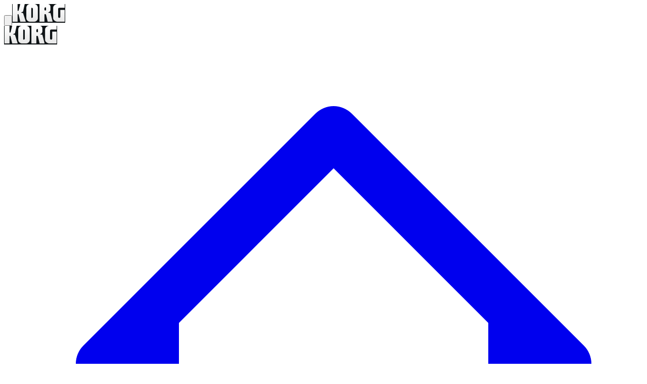

--- FILE ---
content_type: text/html
request_url: https://www.korgclub.cn/zh/
body_size: 943
content:
<!DOCTYPE html>
<html lang="zh-CN">
  <head>
    <meta charset="UTF-8" />
    <link rel="icon" type="image/png" sizes="32x32" href="/favicon.ico" />
    <link rel="icon" type="image/png" sizes="16x16" href="/favicon.ico" />
    <meta name="viewport" content="width=device-width, initial-scale=1.0" />
    <meta name="Acton Teams" content="Acton China" />
    <meta property="og:title" content="KORG (China)">
    <meta property="og:type" content="website">
    <meta property="og:url" content="https://www.korgclub.cn">
    <meta property="og:description" content="KORG">
    <meta property="og:site_name" content="KORG China">
    <meta name="google-site-verification" content="SZy6dftynI5xUE7i3io8eT5OpG0AehbpnzUz9s5hsE0" />
    <meta
      name="description"
      content="KORG中文官方网站-将始终坚持创造创新的高品质产品，midi键盘,编曲键盘,调音表,进口电钢琴,模拟合成器领导品牌，并为职业音乐人和音乐爱好者提供灵感。"
    />
    <meta
      name="keywords"
      content="KORG中文官方网站,KORG键盘,KORG中国,科音,进口电钢琴,模拟合成器,midi键盘,编曲键盘,调音表,钢琴王子理查德克莱德曼,Richard Clayderman,效果器,电音制作,乐器,雅登音响,"
    />
    <!-- <link rel="icon" href="<%= BASE_URL %>favicon.png"> -->
    <title>KORG中国官网-电声乐器-雅登乐器总代理</title>
    <script type="module" crossorigin src="/assets/index-BqkGRcBh.js"></script>
    <link rel="stylesheet" crossorigin href="/assets/index-sMhu_50P.css">
  </head>
  <body>
    <div id="app"></div>
    <script>
      //tongji.baidu.com
      var _hmt = _hmt || [];
      (function() {
        var hm = document.createElement("script");
        hm.src = "https://hm.baidu.com/hm.js?963058478c23c2e453f0ffc671d3a62f";
        var s = document.getElementsByTagName("script")[0]; 
        s.parentNode.insertBefore(hm, s);
      })();
      </script>
      
  </body>
</html>


--- FILE ---
content_type: text/css
request_url: https://www.korgclub.cn/assets/index-sMhu_50P.css
body_size: 9739
content:
/*! tailwindcss v4.1.14 | MIT License | https://tailwindcss.com */@layer properties;@layer theme,base,components,utilities;@layer theme{:root,:host{--font-sans: "OPPOSans-R";--font-mono: ui-monospace, SFMono-Regular, Menlo, Monaco, Consolas, "Liberation Mono", "Courier New", monospace;--color-red-500: oklch(63.7% .237 25.331);--color-red-600: oklch(57.7% .245 27.325);--color-orange-50: oklch(98% .016 73.684);--color-orange-100: oklch(95.4% .038 75.164);--color-orange-200: oklch(90.1% .076 70.697);--color-orange-300: oklch(83.7% .128 66.29);--color-orange-400: oklch(75% .183 55.934);--color-orange-500: oklch(70.5% .213 47.604);--color-orange-600: oklch(64.6% .222 41.116);--color-amber-700: oklch(55.5% .163 48.998);--color-yellow-300: oklch(90.5% .182 98.111);--color-yellow-600: oklch(68.1% .162 75.834);--color-yellow-700: oklch(55.4% .135 66.442);--color-yellow-800: oklch(47.6% .114 61.907);--color-slate-200: oklch(92.9% .013 255.508);--color-slate-700: oklch(37.2% .044 257.287);--color-slate-800: oklch(27.9% .041 260.031);--color-gray-100: oklch(96.7% .003 264.542);--color-gray-200: oklch(92.8% .006 264.531);--color-gray-300: oklch(87.2% .01 258.338);--color-gray-400: oklch(70.7% .022 261.325);--color-gray-500: oklch(55.1% .027 264.364);--color-gray-600: oklch(44.6% .03 256.802);--color-gray-700: oklch(37.3% .034 259.733);--color-gray-800: oklch(27.8% .033 256.848);--color-gray-900: oklch(21% .034 264.665);--color-black: #000;--color-white: #fff;--spacing: .25rem;--breakpoint-xl: 80rem;--text-xs: .75rem;--text-xs--line-height: calc(1 / .75);--text-sm: .875rem;--text-sm--line-height: calc(1.25 / .875);--text-base: 1rem;--text-base--line-height: 1.5 ;--text-lg: 1.125rem;--text-lg--line-height: calc(1.75 / 1.125);--text-xl: 1.25rem;--text-xl--line-height: calc(1.75 / 1.25);--text-2xl: 1.5rem;--text-2xl--line-height: calc(2 / 1.5);--text-3xl: 1.875rem;--text-3xl--line-height: 1.2 ;--text-4xl: 2.25rem;--text-4xl--line-height: calc(2.5 / 2.25);--text-5xl: 3rem;--text-5xl--line-height: 1;--text-6xl: 3.75rem;--text-6xl--line-height: 1;--font-weight-medium: 500;--font-weight-semibold: 600;--font-weight-bold: 700;--font-weight-black: 900;--tracking-wider: .05em;--tracking-widest: .1em;--leading-tight: 1.25;--leading-relaxed: 1.625;--leading-loose: 2;--radius-md: .375rem;--radius-lg: .5rem;--radius-xl: .75rem;--radius-3xl: 1.5rem;--ease-out: cubic-bezier(0, 0, .2, 1);--ease-in-out: cubic-bezier(.4, 0, .2, 1);--blur-xs: 4px;--blur-sm: 8px;--blur-md: 12px;--default-transition-duration: .15s;--default-transition-timing-function: cubic-bezier(.4, 0, .2, 1);--default-font-family: var(--font-sans);--default-mono-font-family: var(--font-mono)}}@layer base{*,:after,:before,::backdrop,::file-selector-button{box-sizing:border-box;margin:0;padding:0;border:0 solid}html,:host{line-height:1.5;-webkit-text-size-adjust:100%;tab-size:4;font-family:var(--default-font-family, ui-sans-serif, system-ui, sans-serif, "Apple Color Emoji", "Segoe UI Emoji", "Segoe UI Symbol", "Noto Color Emoji");font-feature-settings:var(--default-font-feature-settings, normal);font-variation-settings:var(--default-font-variation-settings, normal);-webkit-tap-highlight-color:transparent}hr{height:0;color:inherit;border-top-width:1px}abbr:where([title]){-webkit-text-decoration:underline dotted;text-decoration:underline dotted}h1,h2,h3,h4,h5,h6{font-size:inherit;font-weight:inherit}a{color:inherit;-webkit-text-decoration:inherit;text-decoration:inherit}b,strong{font-weight:bolder}code,kbd,samp,pre{font-family:var(--default-mono-font-family, ui-monospace, SFMono-Regular, Menlo, Monaco, Consolas, "Liberation Mono", "Courier New", monospace);font-feature-settings:var(--default-mono-font-feature-settings, normal);font-variation-settings:var(--default-mono-font-variation-settings, normal);font-size:1em}small{font-size:80%}sub,sup{font-size:75%;line-height:0;position:relative;vertical-align:baseline}sub{bottom:-.25em}sup{top:-.5em}table{text-indent:0;border-color:inherit;border-collapse:collapse}:-moz-focusring{outline:auto}progress{vertical-align:baseline}summary{display:list-item}ol,ul,menu{list-style:none}img,svg,video,canvas,audio,iframe,embed,object{display:block;vertical-align:middle}img,video{max-width:100%;height:auto}button,input,select,optgroup,textarea,::file-selector-button{font:inherit;font-feature-settings:inherit;font-variation-settings:inherit;letter-spacing:inherit;color:inherit;border-radius:0;background-color:transparent;opacity:1}:where(select:is([multiple],[size])) optgroup{font-weight:bolder}:where(select:is([multiple],[size])) optgroup option{padding-inline-start:20px}::file-selector-button{margin-inline-end:4px}::placeholder{opacity:1}@supports (not (-webkit-appearance: -apple-pay-button)) or (contain-intrinsic-size: 1px){::placeholder{color:currentcolor}@supports (color: color-mix(in lab,red,red)){{color:color-mix(in oklab,currentcolor 50%,transparent)}}}textarea{resize:vertical}::-webkit-search-decoration{-webkit-appearance:none}::-webkit-date-and-time-value{min-height:1lh;text-align:inherit}::-webkit-datetime-edit{display:inline-flex}::-webkit-datetime-edit-fields-wrapper{padding:0}::-webkit-datetime-edit,::-webkit-datetime-edit-year-field,::-webkit-datetime-edit-month-field,::-webkit-datetime-edit-day-field,::-webkit-datetime-edit-hour-field,::-webkit-datetime-edit-minute-field,::-webkit-datetime-edit-second-field,::-webkit-datetime-edit-millisecond-field,::-webkit-datetime-edit-meridiem-field{padding-block:0}::-webkit-calendar-picker-indicator{line-height:1}:-moz-ui-invalid{box-shadow:none}button,input:where([type=button],[type=reset],[type=submit]),::file-selector-button{appearance:button}::-webkit-inner-spin-button,::-webkit-outer-spin-button{height:auto}[hidden]:where(:not([hidden=until-found])){display:none!important}}@layer utilities{.pointer-events-none{pointer-events:none}.absolute{position:absolute}.fixed{position:fixed}.relative{position:relative}.inset-0{inset:calc(var(--spacing) * 0)}.inset-y-0{inset-block:calc(var(--spacing) * 0)}.top-0{top:calc(var(--spacing) * 0)}.top-1\/2{top:50%}.top-2{top:calc(var(--spacing) * 2)}.top-16{top:calc(var(--spacing) * 16)}.top-20{top:calc(var(--spacing) * 20)}.top-full{top:100%}.right-0{right:calc(var(--spacing) * 0)}.right-1{right:calc(var(--spacing) * 1)}.right-2{right:calc(var(--spacing) * 2)}.right-6{right:calc(var(--spacing) * 6)}.bottom-0{bottom:calc(var(--spacing) * 0)}.bottom-6{bottom:calc(var(--spacing) * 6)}.bottom-full{bottom:100%}.left-0{left:calc(var(--spacing) * 0)}.left-1\/2{left:50%}.left-2{left:calc(var(--spacing) * 2)}.left-4{left:calc(var(--spacing) * 4)}.left-6{left:calc(var(--spacing) * 6)}.left-10{left:calc(var(--spacing) * 10)}.z-0{z-index:0}.z-2{z-index:2}.z-5{z-index:5}.z-10{z-index:10}.z-20{z-index:20}.z-50{z-index:50}.z-\[1\]{z-index:1}.z-\[60\]{z-index:60}.z-\[70\]{z-index:70}.container{width:100%}@media (width >= 40rem){.container{max-width:40rem}}@media (width >= 48rem){.container{max-width:48rem}}@media (width >= 64rem){.container{max-width:64rem}}@media (width >= 80rem){.container{max-width:80rem}}@media (width >= 96rem){.container{max-width:96rem}}.m-10{margin:calc(var(--spacing) * 10)}.m-\[3px\]{margin:3px}.mx-0\.5{margin-inline:calc(var(--spacing) * .5)}.mx-1{margin-inline:calc(var(--spacing) * 1)}.mx-2{margin-inline:calc(var(--spacing) * 2)}.mx-5{margin-inline:calc(var(--spacing) * 5)}.mx-auto{margin-inline:auto}.my-2{margin-block:calc(var(--spacing) * 2)}.my-10{margin-block:calc(var(--spacing) * 10)}.mt-0\.5{margin-top:calc(var(--spacing) * .5)}.mt-1{margin-top:calc(var(--spacing) * 1)}.mt-2{margin-top:calc(var(--spacing) * 2)}.mt-3{margin-top:calc(var(--spacing) * 3)}.mt-4{margin-top:calc(var(--spacing) * 4)}.mt-5{margin-top:calc(var(--spacing) * 5)}.mt-7{margin-top:calc(var(--spacing) * 7)}.mt-10{margin-top:calc(var(--spacing) * 10)}.mt-16{margin-top:calc(var(--spacing) * 16)}.mt-auto{margin-top:auto}.mr-1{margin-right:calc(var(--spacing) * 1)}.mr-3{margin-right:calc(var(--spacing) * 3)}.mb-2{margin-bottom:calc(var(--spacing) * 2)}.mb-3{margin-bottom:calc(var(--spacing) * 3)}.mb-4{margin-bottom:calc(var(--spacing) * 4)}.mb-5{margin-bottom:calc(var(--spacing) * 5)}.mb-8{margin-bottom:calc(var(--spacing) * 8)}.mb-10{margin-bottom:calc(var(--spacing) * 10)}.mb-16{margin-bottom:calc(var(--spacing) * 16)}.mb-20{margin-bottom:calc(var(--spacing) * 20)}.ml-0{margin-left:calc(var(--spacing) * 0)}.ml-1{margin-left:calc(var(--spacing) * 1)}.ml-2{margin-left:calc(var(--spacing) * 2)}.line-clamp-2{overflow:hidden;display:-webkit-box;-webkit-box-orient:vertical;-webkit-line-clamp:2}.block{display:block}.contents{display:contents}.flex{display:flex}.grid{display:grid}.hidden{display:none}.inline-flex{display:inline-flex}.h-0{height:calc(var(--spacing) * 0)}.h-1{height:calc(var(--spacing) * 1)}.h-4{height:calc(var(--spacing) * 4)}.h-5{height:calc(var(--spacing) * 5)}.h-6{height:calc(var(--spacing) * 6)}.h-12{height:calc(var(--spacing) * 12)}.h-40{height:calc(var(--spacing) * 40)}.h-auto{height:auto}.h-full{height:100%}.h-screen{height:100vh}.max-h-28{max-height:calc(var(--spacing) * 28)}.max-h-30{max-height:calc(var(--spacing) * 30)}.max-h-36{max-height:calc(var(--spacing) * 36)}.max-h-\[200px\]{max-height:200px}.max-h-\[280px\]{max-height:280px}.max-h-\[390px\]{max-height:390px}.max-h-\[670px\]{max-height:670px}.max-h-full{max-height:100%}.min-h-8{min-height:calc(var(--spacing) * 8)}.min-h-30{min-height:calc(var(--spacing) * 30)}.min-h-\[3\.2em\]{min-height:3.2em}.min-h-\[40px\]{min-height:40px}.min-h-\[150px\]{min-height:150px}.min-h-\[180px\]{min-height:180px}.min-h-screen{min-height:100vh}.w-0{width:calc(var(--spacing) * 0)}.w-1\/2{width:50%}.w-4{width:calc(var(--spacing) * 4)}.w-5{width:calc(var(--spacing) * 5)}.w-6{width:calc(var(--spacing) * 6)}.w-12{width:calc(var(--spacing) * 12)}.w-40{width:calc(var(--spacing) * 40)}.w-64{width:calc(var(--spacing) * 64)}.w-auto{width:auto}.w-dvh{width:100dvh}.w-full{width:100%}.max-w-\(--breakpoint-xl\){max-width:var(--breakpoint-xl)}.max-w-40{max-width:calc(var(--spacing) * 40)}.max-w-\[22px\]{max-width:22px}.max-w-\[350px\]{max-width:350px}.max-w-\[600px\]{max-width:600px}.max-w-\[700px\]{max-width:700px}.max-w-\[900px\]{max-width:900px}.max-w-\[1000px\]{max-width:1000px}.max-w-\[1200px\]{max-width:1200px}.max-w-\[1300\]{max-width:1300}.max-w-\[1300px\]{max-width:1300px}.max-w-\[1600\]{max-width:1600}.max-w-full{max-width:100%}.min-w-0{min-width:calc(var(--spacing) * 0)}.min-w-\[320px\]{min-width:320px}.flex-1{flex:1}.flex-shrink-0,.shrink-0{flex-shrink:0}.flex-grow{flex-grow:1}.-translate-x-1\/2{--tw-translate-x: -50% ;translate:var(--tw-translate-x) var(--tw-translate-y)}.-translate-x-full{--tw-translate-x: -100%;translate:var(--tw-translate-x) var(--tw-translate-y)}.translate-x-0{--tw-translate-x: calc(var(--spacing) * 0);translate:var(--tw-translate-x) var(--tw-translate-y)}.-translate-y-1\/2{--tw-translate-y: -50% ;translate:var(--tw-translate-x) var(--tw-translate-y)}.transform{transform:var(--tw-rotate-x,) var(--tw-rotate-y,) var(--tw-rotate-z,) var(--tw-skew-x,) var(--tw-skew-y,)}.cursor-pointer{cursor:pointer}.grid-cols-1{grid-template-columns:repeat(1,minmax(0,1fr))}.grid-cols-2{grid-template-columns:repeat(2,minmax(0,1fr))}.grid-cols-3{grid-template-columns:repeat(3,minmax(0,1fr))}.flex-col{flex-direction:column}.flex-nowrap{flex-wrap:nowrap}.flex-wrap{flex-wrap:wrap}.content-center{align-content:center}.items-center{align-items:center}.items-start{align-items:flex-start}.justify-between{justify-content:space-between}.justify-center{justify-content:center}.justify-start{justify-content:flex-start}.gap-1{gap:calc(var(--spacing) * 1)}.gap-2{gap:calc(var(--spacing) * 2)}.gap-3{gap:calc(var(--spacing) * 3)}.gap-4{gap:calc(var(--spacing) * 4)}.gap-6{gap:calc(var(--spacing) * 6)}:where(.space-y-4>:not(:last-child)){--tw-space-y-reverse: 0;margin-block-start:calc(calc(var(--spacing) * 4) * var(--tw-space-y-reverse));margin-block-end:calc(calc(var(--spacing) * 4) * calc(1 - var(--tw-space-y-reverse)))}:where(.space-x-2>:not(:last-child)){--tw-space-x-reverse: 0;margin-inline-start:calc(calc(var(--spacing) * 2) * var(--tw-space-x-reverse));margin-inline-end:calc(calc(var(--spacing) * 2) * calc(1 - var(--tw-space-x-reverse)))}:where(.space-x-3>:not(:last-child)){--tw-space-x-reverse: 0;margin-inline-start:calc(calc(var(--spacing) * 3) * var(--tw-space-x-reverse));margin-inline-end:calc(calc(var(--spacing) * 3) * calc(1 - var(--tw-space-x-reverse)))}:where(.space-x-4>:not(:last-child)){--tw-space-x-reverse: 0;margin-inline-start:calc(calc(var(--spacing) * 4) * var(--tw-space-x-reverse));margin-inline-end:calc(calc(var(--spacing) * 4) * calc(1 - var(--tw-space-x-reverse)))}.overflow-hidden{overflow:hidden}.overflow-x-auto{overflow-x:auto}.overflow-y-auto{overflow-y:auto}.rounded{border-radius:.25rem}.rounded-3xl{border-radius:var(--radius-3xl)}.rounded-full{border-radius:calc(infinity * 1px)}.rounded-lg{border-radius:var(--radius-lg)}.rounded-md{border-radius:var(--radius-md)}.rounded-xl{border-radius:var(--radius-xl)}.border{border-style:var(--tw-border-style);border-width:1px}.border-2{border-style:var(--tw-border-style);border-width:2px}.border-t-4{border-top-style:var(--tw-border-style);border-top-width:4px}.border-r-4{border-right-style:var(--tw-border-style);border-right-width:4px}.border-b{border-bottom-style:var(--tw-border-style);border-bottom-width:1px}.border-l-4{border-left-style:var(--tw-border-style);border-left-width:4px}.border-\[\#1a1e22\]{border-color:#1a1e22}.border-gray-200{border-color:var(--color-gray-200)}.border-gray-500{border-color:var(--color-gray-500)}.border-gray-500\/40{border-color:color-mix(in srgb,oklch(55.1% .027 264.364) 40%,transparent)}@supports (color: color-mix(in lab,red,red)){.border-gray-500\/40{border-color:color-mix(in oklab,var(--color-gray-500) 40%,transparent)}}.border-gray-600\/30{border-color:color-mix(in srgb,oklch(44.6% .03 256.802) 30%,transparent)}@supports (color: color-mix(in lab,red,red)){.border-gray-600\/30{border-color:color-mix(in oklab,var(--color-gray-600) 30%,transparent)}}.border-gray-700\/30{border-color:color-mix(in srgb,oklch(37.3% .034 259.733) 30%,transparent)}@supports (color: color-mix(in lab,red,red)){.border-gray-700\/30{border-color:color-mix(in oklab,var(--color-gray-700) 30%,transparent)}}.border-orange-200{border-color:var(--color-orange-200)}.border-orange-300\/30{border-color:color-mix(in srgb,oklch(83.7% .128 66.29) 30%,transparent)}@supports (color: color-mix(in lab,red,red)){.border-orange-300\/30{border-color:color-mix(in oklab,var(--color-orange-300) 30%,transparent)}}.border-transparent{border-color:transparent}.border-white\/20{border-color:color-mix(in srgb,#fff 20%,transparent)}@supports (color: color-mix(in lab,red,red)){.border-white\/20{border-color:color-mix(in oklab,var(--color-white) 20%,transparent)}}.border-yellow-300\/60{border-color:color-mix(in srgb,oklch(90.5% .182 98.111) 60%,transparent)}@supports (color: color-mix(in lab,red,red)){.border-yellow-300\/60{border-color:color-mix(in oklab,var(--color-yellow-300) 60%,transparent)}}.border-yellow-600\/20{border-color:color-mix(in srgb,oklch(68.1% .162 75.834) 20%,transparent)}@supports (color: color-mix(in lab,red,red)){.border-yellow-600\/20{border-color:color-mix(in oklab,var(--color-yellow-600) 20%,transparent)}}.border-yellow-600\/60{border-color:color-mix(in srgb,oklch(68.1% .162 75.834) 60%,transparent)}@supports (color: color-mix(in lab,red,red)){.border-yellow-600\/60{border-color:color-mix(in oklab,var(--color-yellow-600) 60%,transparent)}}.border-yellow-700\/30{border-color:color-mix(in srgb,oklch(55.4% .135 66.442) 30%,transparent)}@supports (color: color-mix(in lab,red,red)){.border-yellow-700\/30{border-color:color-mix(in oklab,var(--color-yellow-700) 30%,transparent)}}.border-t-gray-800{border-top-color:var(--color-gray-800)}.bg-\[\#121519\]{background-color:#121519}.bg-black{background-color:var(--color-black)}.bg-black\/30{background-color:color-mix(in srgb,#000 30%,transparent)}@supports (color: color-mix(in lab,red,red)){.bg-black\/30{background-color:color-mix(in oklab,var(--color-black) 30%,transparent)}}.bg-black\/50{background-color:color-mix(in srgb,#000 50%,transparent)}@supports (color: color-mix(in lab,red,red)){.bg-black\/50{background-color:color-mix(in oklab,var(--color-black) 50%,transparent)}}.bg-gray-200{background-color:var(--color-gray-200)}.bg-gray-300{background-color:var(--color-gray-300)}.bg-gray-500\/50{background-color:color-mix(in srgb,oklch(55.1% .027 264.364) 50%,transparent)}@supports (color: color-mix(in lab,red,red)){.bg-gray-500\/50{background-color:color-mix(in oklab,var(--color-gray-500) 50%,transparent)}}.bg-gray-700{background-color:var(--color-gray-700)}.bg-gray-700\/20{background-color:color-mix(in srgb,oklch(37.3% .034 259.733) 20%,transparent)}@supports (color: color-mix(in lab,red,red)){.bg-gray-700\/20{background-color:color-mix(in oklab,var(--color-gray-700) 20%,transparent)}}.bg-gray-700\/80{background-color:color-mix(in srgb,oklch(37.3% .034 259.733) 80%,transparent)}@supports (color: color-mix(in lab,red,red)){.bg-gray-700\/80{background-color:color-mix(in oklab,var(--color-gray-700) 80%,transparent)}}.bg-gray-800{background-color:var(--color-gray-800)}.bg-gray-900{background-color:var(--color-gray-900)}.bg-red-500\/80{background-color:color-mix(in srgb,oklch(63.7% .237 25.331) 80%,transparent)}@supports (color: color-mix(in lab,red,red)){.bg-red-500\/80{background-color:color-mix(in oklab,var(--color-red-500) 80%,transparent)}}.bg-red-600{background-color:var(--color-red-600)}.bg-slate-200\/20{background-color:color-mix(in srgb,oklch(92.9% .013 255.508) 20%,transparent)}@supports (color: color-mix(in lab,red,red)){.bg-slate-200\/20{background-color:color-mix(in oklab,var(--color-slate-200) 20%,transparent)}}.bg-slate-700\/30{background-color:color-mix(in srgb,oklch(37.2% .044 257.287) 30%,transparent)}@supports (color: color-mix(in lab,red,red)){.bg-slate-700\/30{background-color:color-mix(in oklab,var(--color-slate-700) 30%,transparent)}}.bg-slate-800{background-color:var(--color-slate-800)}.bg-white{background-color:var(--color-white)}.bg-yellow-300{background-color:var(--color-yellow-300)}.bg-yellow-300\/80{background-color:color-mix(in srgb,oklch(90.5% .182 98.111) 80%,transparent)}@supports (color: color-mix(in lab,red,red)){.bg-yellow-300\/80{background-color:color-mix(in oklab,var(--color-yellow-300) 80%,transparent)}}.bg-gradient-to-br{--tw-gradient-position: to bottom right in oklab;background-image:linear-gradient(var(--tw-gradient-stops))}.bg-gradient-to-r{--tw-gradient-position: to right in oklab;background-image:linear-gradient(var(--tw-gradient-stops))}.bg-gradient-to-t{--tw-gradient-position: to top in oklab;background-image:linear-gradient(var(--tw-gradient-stops))}.from-black\/70{--tw-gradient-from: color-mix(in srgb, #000 70%, transparent);--tw-gradient-stops: var(--tw-gradient-via-stops, var(--tw-gradient-position), var(--tw-gradient-from) var(--tw-gradient-from-position), var(--tw-gradient-to) var(--tw-gradient-to-position))}@supports (color: color-mix(in lab,red,red)){.from-black\/70{--tw-gradient-from: color-mix(in oklab, var(--color-black) 70%, transparent)}}.from-gray-700\/30{--tw-gradient-from: color-mix(in srgb, oklch(37.3% .034 259.733) 30%, transparent);--tw-gradient-stops: var(--tw-gradient-via-stops, var(--tw-gradient-position), var(--tw-gradient-from) var(--tw-gradient-from-position), var(--tw-gradient-to) var(--tw-gradient-to-position))}@supports (color: color-mix(in lab,red,red)){.from-gray-700\/30{--tw-gradient-from: color-mix(in oklab, var(--color-gray-700) 30%, transparent)}}.from-gray-800\/30{--tw-gradient-from: color-mix(in srgb, oklch(27.8% .033 256.848) 30%, transparent);--tw-gradient-stops: var(--tw-gradient-via-stops, var(--tw-gradient-position), var(--tw-gradient-from) var(--tw-gradient-from-position), var(--tw-gradient-to) var(--tw-gradient-to-position))}@supports (color: color-mix(in lab,red,red)){.from-gray-800\/30{--tw-gradient-from: color-mix(in oklab, var(--color-gray-800) 30%, transparent)}}.from-gray-800\/50{--tw-gradient-from: color-mix(in srgb, oklch(27.8% .033 256.848) 50%, transparent);--tw-gradient-stops: var(--tw-gradient-via-stops, var(--tw-gradient-position), var(--tw-gradient-from) var(--tw-gradient-from-position), var(--tw-gradient-to) var(--tw-gradient-to-position))}@supports (color: color-mix(in lab,red,red)){.from-gray-800\/50{--tw-gradient-from: color-mix(in oklab, var(--color-gray-800) 50%, transparent)}}.from-orange-400\/20{--tw-gradient-from: color-mix(in srgb, oklch(75% .183 55.934) 20%, transparent);--tw-gradient-stops: var(--tw-gradient-via-stops, var(--tw-gradient-position), var(--tw-gradient-from) var(--tw-gradient-from-position), var(--tw-gradient-to) var(--tw-gradient-to-position))}@supports (color: color-mix(in lab,red,red)){.from-orange-400\/20{--tw-gradient-from: color-mix(in oklab, var(--color-orange-400) 20%, transparent)}}.from-orange-500{--tw-gradient-from: var(--color-orange-500);--tw-gradient-stops: var(--tw-gradient-via-stops, var(--tw-gradient-position), var(--tw-gradient-from) var(--tw-gradient-from-position), var(--tw-gradient-to) var(--tw-gradient-to-position))}.to-gray-800\/30{--tw-gradient-to: color-mix(in srgb, oklch(27.8% .033 256.848) 30%, transparent);--tw-gradient-stops: var(--tw-gradient-via-stops, var(--tw-gradient-position), var(--tw-gradient-from) var(--tw-gradient-from-position), var(--tw-gradient-to) var(--tw-gradient-to-position))}@supports (color: color-mix(in lab,red,red)){.to-gray-800\/30{--tw-gradient-to: color-mix(in oklab, var(--color-gray-800) 30%, transparent)}}.to-gray-900\/30{--tw-gradient-to: color-mix(in srgb, oklch(21% .034 264.665) 30%, transparent);--tw-gradient-stops: var(--tw-gradient-via-stops, var(--tw-gradient-position), var(--tw-gradient-from) var(--tw-gradient-from-position), var(--tw-gradient-to) var(--tw-gradient-to-position))}@supports (color: color-mix(in lab,red,red)){.to-gray-900\/30{--tw-gradient-to: color-mix(in oklab, var(--color-gray-900) 30%, transparent)}}.to-gray-900\/50{--tw-gradient-to: color-mix(in srgb, oklch(21% .034 264.665) 50%, transparent);--tw-gradient-stops: var(--tw-gradient-via-stops, var(--tw-gradient-position), var(--tw-gradient-from) var(--tw-gradient-from-position), var(--tw-gradient-to) var(--tw-gradient-to-position))}@supports (color: color-mix(in lab,red,red)){.to-gray-900\/50{--tw-gradient-to: color-mix(in oklab, var(--color-gray-900) 50%, transparent)}}.to-orange-500\/20{--tw-gradient-to: color-mix(in srgb, oklch(70.5% .213 47.604) 20%, transparent);--tw-gradient-stops: var(--tw-gradient-via-stops, var(--tw-gradient-position), var(--tw-gradient-from) var(--tw-gradient-from-position), var(--tw-gradient-to) var(--tw-gradient-to-position))}@supports (color: color-mix(in lab,red,red)){.to-orange-500\/20{--tw-gradient-to: color-mix(in oklab, var(--color-orange-500) 20%, transparent)}}.to-orange-600{--tw-gradient-to: var(--color-orange-600);--tw-gradient-stops: var(--tw-gradient-via-stops, var(--tw-gradient-position), var(--tw-gradient-from) var(--tw-gradient-from-position), var(--tw-gradient-to) var(--tw-gradient-to-position))}.to-transparent{--tw-gradient-to: transparent;--tw-gradient-stops: var(--tw-gradient-via-stops, var(--tw-gradient-position), var(--tw-gradient-from) var(--tw-gradient-from-position), var(--tw-gradient-to) var(--tw-gradient-to-position))}.object-contain{object-fit:contain}.object-cover{object-fit:cover}.object-none{object-fit:none}.object-bottom{object-position:bottom}.object-center{object-position:center}.p-1{padding:calc(var(--spacing) * 1)}.p-2{padding:calc(var(--spacing) * 2)}.p-3{padding:calc(var(--spacing) * 3)}.p-4{padding:calc(var(--spacing) * 4)}.p-5{padding:calc(var(--spacing) * 5)}.p-6{padding:calc(var(--spacing) * 6)}.p-10{padding:calc(var(--spacing) * 10)}.p-12{padding:calc(var(--spacing) * 12)}.px-1{padding-inline:calc(var(--spacing) * 1)}.px-2{padding-inline:calc(var(--spacing) * 2)}.px-3{padding-inline:calc(var(--spacing) * 3)}.px-4{padding-inline:calc(var(--spacing) * 4)}.px-6{padding-inline:calc(var(--spacing) * 6)}.px-7{padding-inline:calc(var(--spacing) * 7)}.py-1{padding-block:calc(var(--spacing) * 1)}.py-1\.5{padding-block:calc(var(--spacing) * 1.5)}.py-2{padding-block:calc(var(--spacing) * 2)}.py-2\.5{padding-block:calc(var(--spacing) * 2.5)}.py-3{padding-block:calc(var(--spacing) * 3)}.py-5{padding-block:calc(var(--spacing) * 5)}.py-6{padding-block:calc(var(--spacing) * 6)}.py-10{padding-block:calc(var(--spacing) * 10)}.py-20{padding-block:calc(var(--spacing) * 20)}.py-\[12px\]{padding-block:12px}.pt-0{padding-top:calc(var(--spacing) * 0)}.pt-1{padding-top:calc(var(--spacing) * 1)}.pt-2{padding-top:calc(var(--spacing) * 2)}.pt-3{padding-top:calc(var(--spacing) * 3)}.pt-4{padding-top:calc(var(--spacing) * 4)}.pt-5{padding-top:calc(var(--spacing) * 5)}.pt-6{padding-top:calc(var(--spacing) * 6)}.pt-10{padding-top:calc(var(--spacing) * 10)}.pb-1{padding-bottom:calc(var(--spacing) * 1)}.pb-2{padding-bottom:calc(var(--spacing) * 2)}.pb-3{padding-bottom:calc(var(--spacing) * 3)}.pb-4{padding-bottom:calc(var(--spacing) * 4)}.pb-5{padding-bottom:calc(var(--spacing) * 5)}.pb-16{padding-bottom:calc(var(--spacing) * 16)}.pl-2{padding-left:calc(var(--spacing) * 2)}.pl-3{padding-left:calc(var(--spacing) * 3)}.text-center{text-align:center}.text-justify{text-align:justify}.indent-8{text-indent:calc(var(--spacing) * 8)}.font-mono{font-family:var(--font-mono)}.font-sans{font-family:var(--font-sans)}.text-2xl{font-size:var(--text-2xl);line-height:var(--tw-leading, var(--text-2xl--line-height))}.text-3xl{font-size:var(--text-3xl);line-height:var(--tw-leading, var(--text-3xl--line-height))}.text-5xl{font-size:var(--text-5xl);line-height:var(--tw-leading, var(--text-5xl--line-height))}.text-base{font-size:var(--text-base);line-height:var(--tw-leading, var(--text-base--line-height))}.text-lg{font-size:var(--text-lg);line-height:var(--tw-leading, var(--text-lg--line-height))}.text-sm{font-size:var(--text-sm);line-height:var(--tw-leading, var(--text-sm--line-height))}.text-xl{font-size:var(--text-xl);line-height:var(--tw-leading, var(--text-xl--line-height))}.text-xs{font-size:var(--text-xs);line-height:var(--tw-leading, var(--text-xs--line-height))}.leading-6{--tw-leading: calc(var(--spacing) * 6);line-height:calc(var(--spacing) * 6)}.leading-7{--tw-leading: calc(var(--spacing) * 7);line-height:calc(var(--spacing) * 7)}.leading-8{--tw-leading: calc(var(--spacing) * 8);line-height:calc(var(--spacing) * 8)}.leading-loose{--tw-leading: var(--leading-loose);line-height:var(--leading-loose)}.leading-relaxed{--tw-leading: var(--leading-relaxed);line-height:var(--leading-relaxed)}.leading-tight{--tw-leading: var(--leading-tight);line-height:var(--leading-tight)}.font-black{--tw-font-weight: var(--font-weight-black);font-weight:var(--font-weight-black)}.font-bold{--tw-font-weight: var(--font-weight-bold);font-weight:var(--font-weight-bold)}.font-medium{--tw-font-weight: var(--font-weight-medium);font-weight:var(--font-weight-medium)}.font-semibold{--tw-font-weight: var(--font-weight-semibold);font-weight:var(--font-weight-semibold)}.tracking-wider{--tw-tracking: var(--tracking-wider);letter-spacing:var(--tracking-wider)}.tracking-widest{--tw-tracking: var(--tracking-widest);letter-spacing:var(--tracking-widest)}.whitespace-nowrap{white-space:nowrap}.text-amber-700\/80{color:color-mix(in srgb,oklch(55.5% .163 48.998) 80%,transparent)}@supports (color: color-mix(in lab,red,red)){.text-amber-700\/80{color:color-mix(in oklab,var(--color-amber-700) 80%,transparent)}}.text-black{color:var(--color-black)}.text-gray-100{color:var(--color-gray-100)}.text-gray-200{color:var(--color-gray-200)}.text-gray-300{color:var(--color-gray-300)}.text-gray-300\/50{color:color-mix(in srgb,oklch(87.2% .01 258.338) 50%,transparent)}@supports (color: color-mix(in lab,red,red)){.text-gray-300\/50{color:color-mix(in oklab,var(--color-gray-300) 50%,transparent)}}.text-gray-400{color:var(--color-gray-400)}.text-gray-500{color:var(--color-gray-500)}.text-gray-700{color:var(--color-gray-700)}.text-gray-900{color:var(--color-gray-900)}.text-orange-200{color:var(--color-orange-200)}.text-orange-200\/75{color:color-mix(in srgb,oklch(90.1% .076 70.697) 75%,transparent)}@supports (color: color-mix(in lab,red,red)){.text-orange-200\/75{color:color-mix(in oklab,var(--color-orange-200) 75%,transparent)}}.text-orange-300{color:var(--color-orange-300)}.text-orange-400{color:var(--color-orange-400)}.text-white{color:var(--color-white)}.text-yellow-800{color:var(--color-yellow-800)}.uppercase{text-transform:uppercase}.underline{text-decoration-line:underline}.underline-offset-4{text-underline-offset:4px}.opacity-30{opacity:30%}.opacity-70{opacity:70%}.opacity-75{opacity:75%}.shadow-2xl{--tw-shadow: 0 25px 50px -12px var(--tw-shadow-color, rgb(0 0 0 / .25));box-shadow:var(--tw-inset-shadow),var(--tw-inset-ring-shadow),var(--tw-ring-offset-shadow),var(--tw-ring-shadow),var(--tw-shadow)}.shadow-lg{--tw-shadow: 0 10px 15px -3px var(--tw-shadow-color, rgb(0 0 0 / .1)), 0 4px 6px -4px var(--tw-shadow-color, rgb(0 0 0 / .1));box-shadow:var(--tw-inset-shadow),var(--tw-inset-ring-shadow),var(--tw-ring-offset-shadow),var(--tw-ring-shadow),var(--tw-shadow)}.saturate-50{--tw-saturate: saturate(50%);filter:var(--tw-blur,) var(--tw-brightness,) var(--tw-contrast,) var(--tw-grayscale,) var(--tw-hue-rotate,) var(--tw-invert,) var(--tw-saturate,) var(--tw-sepia,) var(--tw-drop-shadow,)}.saturate-150{--tw-saturate: saturate(150%);filter:var(--tw-blur,) var(--tw-brightness,) var(--tw-contrast,) var(--tw-grayscale,) var(--tw-hue-rotate,) var(--tw-invert,) var(--tw-saturate,) var(--tw-sepia,) var(--tw-drop-shadow,)}.filter{filter:var(--tw-blur,) var(--tw-brightness,) var(--tw-contrast,) var(--tw-grayscale,) var(--tw-hue-rotate,) var(--tw-invert,) var(--tw-saturate,) var(--tw-sepia,) var(--tw-drop-shadow,)}.backdrop-blur-md{--tw-backdrop-blur: blur(var(--blur-md));-webkit-backdrop-filter:var(--tw-backdrop-blur,) var(--tw-backdrop-brightness,) var(--tw-backdrop-contrast,) var(--tw-backdrop-grayscale,) var(--tw-backdrop-hue-rotate,) var(--tw-backdrop-invert,) var(--tw-backdrop-opacity,) var(--tw-backdrop-saturate,) var(--tw-backdrop-sepia,);backdrop-filter:var(--tw-backdrop-blur,) var(--tw-backdrop-brightness,) var(--tw-backdrop-contrast,) var(--tw-backdrop-grayscale,) var(--tw-backdrop-hue-rotate,) var(--tw-backdrop-invert,) var(--tw-backdrop-opacity,) var(--tw-backdrop-saturate,) var(--tw-backdrop-sepia,)}.backdrop-blur-sm{--tw-backdrop-blur: blur(var(--blur-sm));-webkit-backdrop-filter:var(--tw-backdrop-blur,) var(--tw-backdrop-brightness,) var(--tw-backdrop-contrast,) var(--tw-backdrop-grayscale,) var(--tw-backdrop-hue-rotate,) var(--tw-backdrop-invert,) var(--tw-backdrop-opacity,) var(--tw-backdrop-saturate,) var(--tw-backdrop-sepia,);backdrop-filter:var(--tw-backdrop-blur,) var(--tw-backdrop-brightness,) var(--tw-backdrop-contrast,) var(--tw-backdrop-grayscale,) var(--tw-backdrop-hue-rotate,) var(--tw-backdrop-invert,) var(--tw-backdrop-opacity,) var(--tw-backdrop-saturate,) var(--tw-backdrop-sepia,)}.backdrop-blur-xs{--tw-backdrop-blur: blur(var(--blur-xs));-webkit-backdrop-filter:var(--tw-backdrop-blur,) var(--tw-backdrop-brightness,) var(--tw-backdrop-contrast,) var(--tw-backdrop-grayscale,) var(--tw-backdrop-hue-rotate,) var(--tw-backdrop-invert,) var(--tw-backdrop-opacity,) var(--tw-backdrop-saturate,) var(--tw-backdrop-sepia,);backdrop-filter:var(--tw-backdrop-blur,) var(--tw-backdrop-brightness,) var(--tw-backdrop-contrast,) var(--tw-backdrop-grayscale,) var(--tw-backdrop-hue-rotate,) var(--tw-backdrop-invert,) var(--tw-backdrop-opacity,) var(--tw-backdrop-saturate,) var(--tw-backdrop-sepia,)}.backdrop-filter{-webkit-backdrop-filter:var(--tw-backdrop-blur,) var(--tw-backdrop-brightness,) var(--tw-backdrop-contrast,) var(--tw-backdrop-grayscale,) var(--tw-backdrop-hue-rotate,) var(--tw-backdrop-invert,) var(--tw-backdrop-opacity,) var(--tw-backdrop-saturate,) var(--tw-backdrop-sepia,);backdrop-filter:var(--tw-backdrop-blur,) var(--tw-backdrop-brightness,) var(--tw-backdrop-contrast,) var(--tw-backdrop-grayscale,) var(--tw-backdrop-hue-rotate,) var(--tw-backdrop-invert,) var(--tw-backdrop-opacity,) var(--tw-backdrop-saturate,) var(--tw-backdrop-sepia,)}.transition{transition-property:color,background-color,border-color,outline-color,text-decoration-color,fill,stroke,--tw-gradient-from,--tw-gradient-via,--tw-gradient-to,opacity,box-shadow,transform,translate,scale,rotate,filter,-webkit-backdrop-filter,backdrop-filter,display,content-visibility,overlay,pointer-events;transition-timing-function:var(--tw-ease, var(--default-transition-timing-function));transition-duration:var(--tw-duration, var(--default-transition-duration))}.transition-all{transition-property:all;transition-timing-function:var(--tw-ease, var(--default-transition-timing-function));transition-duration:var(--tw-duration, var(--default-transition-duration))}.transition-colors{transition-property:color,background-color,border-color,outline-color,text-decoration-color,fill,stroke,--tw-gradient-from,--tw-gradient-via,--tw-gradient-to;transition-timing-function:var(--tw-ease, var(--default-transition-timing-function));transition-duration:var(--tw-duration, var(--default-transition-duration))}.transition-opacity{transition-property:opacity;transition-timing-function:var(--tw-ease, var(--default-transition-timing-function));transition-duration:var(--tw-duration, var(--default-transition-duration))}.transition-transform{transition-property:transform,translate,scale,rotate;transition-timing-function:var(--tw-ease, var(--default-transition-timing-function));transition-duration:var(--tw-duration, var(--default-transition-duration))}.duration-150{--tw-duration: .15s;transition-duration:.15s}.duration-200{--tw-duration: .2s;transition-duration:.2s}.duration-300{--tw-duration: .3s;transition-duration:.3s}.duration-700{--tw-duration: .7s;transition-duration:.7s}.ease-in-out{--tw-ease: var(--ease-in-out);transition-timing-function:var(--ease-in-out)}.ease-out{--tw-ease: var(--ease-out);transition-timing-function:var(--ease-out)}@media (hover: hover){.group-hover\:scale-105:is(:where(.group):hover *){--tw-scale-x: 105%;--tw-scale-y: 105%;--tw-scale-z: 105%;scale:var(--tw-scale-x) var(--tw-scale-y)}}@media (hover: hover){.group-hover\:border-orange-400\/50:is(:where(.group):hover *){border-color:color-mix(in srgb,oklch(75% .183 55.934) 50%,transparent)}@supports (color: color-mix(in lab,red,red)){.group-hover\:border-orange-400\/50:is(:where(.group):hover *){border-color:color-mix(in oklab,var(--color-orange-400) 50%,transparent)}}}@media (hover: hover){.group-hover\:from-orange-400:is(:where(.group):hover *){--tw-gradient-from: var(--color-orange-400);--tw-gradient-stops: var(--tw-gradient-via-stops, var(--tw-gradient-position), var(--tw-gradient-from) var(--tw-gradient-from-position), var(--tw-gradient-to) var(--tw-gradient-to-position))}}@media (hover: hover){.group-hover\:from-orange-500\/20:is(:where(.group):hover *){--tw-gradient-from: color-mix(in srgb, oklch(70.5% .213 47.604) 20%, transparent);--tw-gradient-stops: var(--tw-gradient-via-stops, var(--tw-gradient-position), var(--tw-gradient-from) var(--tw-gradient-from-position), var(--tw-gradient-to) var(--tw-gradient-to-position))}@supports (color: color-mix(in lab,red,red)){.group-hover\:from-orange-500\/20:is(:where(.group):hover *){--tw-gradient-from: color-mix(in oklab, var(--color-orange-500) 20%, transparent)}}}@media (hover: hover){.group-hover\:from-orange-500\/30:is(:where(.group):hover *){--tw-gradient-from: color-mix(in srgb, oklch(70.5% .213 47.604) 30%, transparent);--tw-gradient-stops: var(--tw-gradient-via-stops, var(--tw-gradient-position), var(--tw-gradient-from) var(--tw-gradient-from-position), var(--tw-gradient-to) var(--tw-gradient-to-position))}@supports (color: color-mix(in lab,red,red)){.group-hover\:from-orange-500\/30:is(:where(.group):hover *){--tw-gradient-from: color-mix(in oklab, var(--color-orange-500) 30%, transparent)}}}@media (hover: hover){.group-hover\:to-orange-500:is(:where(.group):hover *){--tw-gradient-to: var(--color-orange-500);--tw-gradient-stops: var(--tw-gradient-via-stops, var(--tw-gradient-position), var(--tw-gradient-from) var(--tw-gradient-from-position), var(--tw-gradient-to) var(--tw-gradient-to-position))}}@media (hover: hover){.group-hover\:to-orange-600\/20:is(:where(.group):hover *){--tw-gradient-to: color-mix(in srgb, oklch(64.6% .222 41.116) 20%, transparent);--tw-gradient-stops: var(--tw-gradient-via-stops, var(--tw-gradient-position), var(--tw-gradient-from) var(--tw-gradient-from-position), var(--tw-gradient-to) var(--tw-gradient-to-position))}@supports (color: color-mix(in lab,red,red)){.group-hover\:to-orange-600\/20:is(:where(.group):hover *){--tw-gradient-to: color-mix(in oklab, var(--color-orange-600) 20%, transparent)}}}@media (hover: hover){.group-hover\:to-orange-600\/30:is(:where(.group):hover *){--tw-gradient-to: color-mix(in srgb, oklch(64.6% .222 41.116) 30%, transparent);--tw-gradient-stops: var(--tw-gradient-via-stops, var(--tw-gradient-position), var(--tw-gradient-from) var(--tw-gradient-from-position), var(--tw-gradient-to) var(--tw-gradient-to-position))}@supports (color: color-mix(in lab,red,red)){.group-hover\:to-orange-600\/30:is(:where(.group):hover *){--tw-gradient-to: color-mix(in oklab, var(--color-orange-600) 30%, transparent)}}}@media (hover: hover){.group-hover\:text-orange-100:is(:where(.group):hover *){color:var(--color-orange-100)}}@media (hover: hover){.group-hover\:text-orange-300:is(:where(.group):hover *){color:var(--color-orange-300)}}@media (hover: hover){.group-hover\:opacity-80:is(:where(.group):hover *){opacity:80%}}@media (hover: hover){.hover\:-translate-y-1:hover{--tw-translate-y: calc(var(--spacing) * -1);translate:var(--tw-translate-x) var(--tw-translate-y)}}@media (hover: hover){.hover\:-translate-y-2:hover{--tw-translate-y: calc(var(--spacing) * -2);translate:var(--tw-translate-x) var(--tw-translate-y)}}@media (hover: hover){.hover\:scale-105:hover{--tw-scale-x: 105%;--tw-scale-y: 105%;--tw-scale-z: 105%;scale:var(--tw-scale-x) var(--tw-scale-y)}}@media (hover: hover){.hover\:border-b-4:hover{border-bottom-style:var(--tw-border-style);border-bottom-width:4px}}@media (hover: hover){.hover\:border-orange-400\/50:hover{border-color:color-mix(in srgb,oklch(75% .183 55.934) 50%,transparent)}@supports (color: color-mix(in lab,red,red)){.hover\:border-orange-400\/50:hover{border-color:color-mix(in oklab,var(--color-orange-400) 50%,transparent)}}}@media (hover: hover){.hover\:border-orange-500:hover{border-color:var(--color-orange-500)}}@media (hover: hover){.hover\:bg-\[\#1a1e22\]:hover{background-color:#1a1e22}}@media (hover: hover){.hover\:bg-gray-100:hover{background-color:var(--color-gray-100)}}@media (hover: hover){.hover\:bg-gray-300\/10:hover{background-color:color-mix(in srgb,oklch(87.2% .01 258.338) 10%,transparent)}@supports (color: color-mix(in lab,red,red)){.hover\:bg-gray-300\/10:hover{background-color:color-mix(in oklab,var(--color-gray-300) 10%,transparent)}}}@media (hover: hover){.hover\:bg-orange-50:hover{background-color:var(--color-orange-50)}}@media (hover: hover){.hover\:bg-orange-600:hover{background-color:var(--color-orange-600)}}@media (hover: hover){.hover\:bg-red-500:hover{background-color:var(--color-red-500)}}@media (hover: hover){.hover\:bg-white\/20:hover{background-color:color-mix(in srgb,#fff 20%,transparent)}@supports (color: color-mix(in lab,red,red)){.hover\:bg-white\/20:hover{background-color:color-mix(in oklab,var(--color-white) 20%,transparent)}}}@media (hover: hover){.hover\:bg-gradient-to-br:hover{--tw-gradient-position: to bottom right in oklab;background-image:linear-gradient(var(--tw-gradient-stops))}}@media (hover: hover){.hover\:from-orange-500\/20:hover{--tw-gradient-from: color-mix(in srgb, oklch(70.5% .213 47.604) 20%, transparent);--tw-gradient-stops: var(--tw-gradient-via-stops, var(--tw-gradient-position), var(--tw-gradient-from) var(--tw-gradient-from-position), var(--tw-gradient-to) var(--tw-gradient-to-position))}@supports (color: color-mix(in lab,red,red)){.hover\:from-orange-500\/20:hover{--tw-gradient-from: color-mix(in oklab, var(--color-orange-500) 20%, transparent)}}}@media (hover: hover){.hover\:to-orange-600\/20:hover{--tw-gradient-to: color-mix(in srgb, oklch(64.6% .222 41.116) 20%, transparent);--tw-gradient-stops: var(--tw-gradient-via-stops, var(--tw-gradient-position), var(--tw-gradient-from) var(--tw-gradient-from-position), var(--tw-gradient-to) var(--tw-gradient-to-position))}@supports (color: color-mix(in lab,red,red)){.hover\:to-orange-600\/20:hover{--tw-gradient-to: color-mix(in oklab, var(--color-orange-600) 20%, transparent)}}}@media (hover: hover){.hover\:font-semibold:hover{--tw-font-weight: var(--font-weight-semibold);font-weight:var(--font-weight-semibold)}}@media (hover: hover){.hover\:text-orange-300:hover{color:var(--color-orange-300)}}@media (hover: hover){.hover\:text-orange-600:hover{color:var(--color-orange-600)}}@media (hover: hover){.hover\:text-white:hover{color:var(--color-white)}}@media (hover: hover){.hover\:text-yellow-300\/70:hover{color:color-mix(in srgb,oklch(90.5% .182 98.111) 70%,transparent)}@supports (color: color-mix(in lab,red,red)){.hover\:text-yellow-300\/70:hover{color:color-mix(in oklab,var(--color-yellow-300) 70%,transparent)}}}@media (hover: hover){.hover\:underline:hover{text-decoration-line:underline}}@media (hover: hover){.hover\:opacity-80:hover{opacity:80%}}@media (hover: hover){.hover\:opacity-85:hover{opacity:85%}}@media (hover: hover){.hover\:shadow-2xl:hover{--tw-shadow: 0 25px 50px -12px var(--tw-shadow-color, rgb(0 0 0 / .25));box-shadow:var(--tw-inset-shadow),var(--tw-inset-ring-shadow),var(--tw-ring-offset-shadow),var(--tw-ring-shadow),var(--tw-shadow)}}@media (hover: hover){.hover\:shadow-lg:hover{--tw-shadow: 0 10px 15px -3px var(--tw-shadow-color, rgb(0 0 0 / .1)), 0 4px 6px -4px var(--tw-shadow-color, rgb(0 0 0 / .1));box-shadow:var(--tw-inset-shadow),var(--tw-inset-ring-shadow),var(--tw-ring-offset-shadow),var(--tw-ring-shadow),var(--tw-shadow)}}@media (hover: hover){.hover\:shadow-sm:hover{--tw-shadow: 0 1px 3px 0 var(--tw-shadow-color, rgb(0 0 0 / .1)), 0 1px 2px -1px var(--tw-shadow-color, rgb(0 0 0 / .1));box-shadow:var(--tw-inset-shadow),var(--tw-inset-ring-shadow),var(--tw-ring-offset-shadow),var(--tw-ring-shadow),var(--tw-shadow)}}@media (hover: hover){.hover\:shadow-xl:hover{--tw-shadow: 0 20px 25px -5px var(--tw-shadow-color, rgb(0 0 0 / .1)), 0 8px 10px -6px var(--tw-shadow-color, rgb(0 0 0 / .1));box-shadow:var(--tw-inset-shadow),var(--tw-inset-ring-shadow),var(--tw-ring-offset-shadow),var(--tw-ring-shadow),var(--tw-shadow)}}@media (hover: hover){.hover\:shadow-orange-500\/10:hover{--tw-shadow-color: color-mix(in srgb, oklch(70.5% .213 47.604) 10%, transparent)}@supports (color: color-mix(in lab,red,red)){.hover\:shadow-orange-500\/10:hover{--tw-shadow-color: color-mix(in oklab, color-mix(in oklab, var(--color-orange-500) 10%, transparent) var(--tw-shadow-alpha), transparent)}}}@media (hover: hover){.hover\:shadow-red-500\/25:hover{--tw-shadow-color: color-mix(in srgb, oklch(63.7% .237 25.331) 25%, transparent)}@supports (color: color-mix(in lab,red,red)){.hover\:shadow-red-500\/25:hover{--tw-shadow-color: color-mix(in oklab, color-mix(in oklab, var(--color-red-500) 25%, transparent) var(--tw-shadow-alpha), transparent)}}}@media (width >= 40rem){.sm\:mx-1{margin-inline:calc(var(--spacing) * 1)}}@media (width >= 40rem){.sm\:min-h-\[140px\]{min-height:140px}}@media (width >= 40rem){.sm\:min-w-\[400px\]{min-width:400px}}@media (width >= 40rem){.sm\:grid-cols-4{grid-template-columns:repeat(4,minmax(0,1fr))}}@media (width >= 40rem){.sm\:gap-2{gap:calc(var(--spacing) * 2)}}@media (width >= 40rem){.sm\:p-4{padding:calc(var(--spacing) * 4)}}@media (width >= 40rem){.sm\:px-3{padding-inline:calc(var(--spacing) * 3)}}@media (width >= 40rem){.sm\:py-2{padding-block:calc(var(--spacing) * 2)}}@media (width >= 48rem){.md\:right-10{right:calc(var(--spacing) * 10)}}@media (width >= 48rem){.md\:mt-0{margin-top:calc(var(--spacing) * 0)}}@media (width >= 48rem){.md\:ml-64{margin-left:calc(var(--spacing) * 64)}}@media (width >= 48rem){.md\:block{display:block}}@media (width >= 48rem){.md\:min-h-\[160px\]{min-height:160px}}@media (width >= 48rem){.md\:w-1\/3{width:calc(1/3 * 100%)}}@media (width >= 48rem){.md\:w-1\/4{width:25%}}@media (width >= 48rem){.md\:w-48{width:calc(var(--spacing) * 48)}}@media (width >= 48rem){.md\:w-60{width:calc(var(--spacing) * 60)}}@media (width >= 48rem){.md\:max-w-\[1200px\]{max-width:1200px}}@media (width >= 48rem){.md\:grid-cols-2{grid-template-columns:repeat(2,minmax(0,1fr))}}@media (width >= 48rem){.md\:grid-cols-6{grid-template-columns:repeat(6,minmax(0,1fr))}}@media (width >= 48rem){.md\:justify-center{justify-content:center}}@media (width >= 48rem){.md\:justify-end{justify-content:flex-end}}@media (width >= 48rem){.md\:gap-4{gap:calc(var(--spacing) * 4)}}@media (width >= 48rem){.md\:px-0{padding-inline:calc(var(--spacing) * 0)}}@media (width >= 48rem){.md\:pt-0{padding-top:calc(var(--spacing) * 0)}}@media (width >= 48rem){.md\:pt-5{padding-top:calc(var(--spacing) * 5)}}@media (width >= 48rem){.md\:pt-32{padding-top:calc(var(--spacing) * 32)}}@media (width >= 48rem){.md\:pr-2{padding-right:calc(var(--spacing) * 2)}}@media (width >= 48rem){.md\:pb-10{padding-bottom:calc(var(--spacing) * 10)}}@media (width >= 48rem){.md\:text-6xl{font-size:var(--text-6xl);line-height:var(--tw-leading, var(--text-6xl--line-height))}}@media (width >= 64rem){.lg\:top-4{top:calc(var(--spacing) * 4)}}@media (width >= 64rem){.lg\:top-40{top:calc(var(--spacing) * 40)}}@media (width >= 64rem){.lg\:right-10{right:calc(var(--spacing) * 10)}}@media (width >= 64rem){.lg\:mx-0{margin-inline:calc(var(--spacing) * 0)}}@media (width >= 64rem){.lg\:mx-5{margin-inline:calc(var(--spacing) * 5)}}@media (width >= 64rem){.lg\:mr-0{margin-right:calc(var(--spacing) * 0)}}@media (width >= 64rem){.lg\:ml-2{margin-left:calc(var(--spacing) * 2)}}@media (width >= 64rem){.lg\:ml-\[5px\]{margin-left:5px}}@media (width >= 64rem){.lg\:hidden{display:none}}@media (width >= 64rem){.lg\:max-h-\[40px\]{max-height:40px}}@media (width >= 64rem){.lg\:max-h-\[56px\]{max-height:56px}}@media (width >= 64rem){.lg\:max-h-\[66px\]{max-height:66px}}@media (width >= 64rem){.lg\:max-h-\[400px\]{max-height:400px}}@media (width >= 64rem){.lg\:max-h-\[420px\]{max-height:420px}}@media (width >= 64rem){.lg\:max-h-\[450px\]{max-height:450px}}@media (width >= 64rem){.lg\:min-h-\[20px\]{min-height:20px}}@media (width >= 64rem){.lg\:min-h-\[40px\]{min-height:40px}}@media (width >= 64rem){.lg\:min-h-\[48px\]{min-height:48px}}@media (width >= 64rem){.lg\:min-h-\[56px\]{min-height:56px}}@media (width >= 64rem){.lg\:min-h-\[60px\]{min-height:60px}}@media (width >= 64rem){.lg\:min-h-\[66px\]{min-height:66px}}@media (width >= 64rem){.lg\:min-h-\[190px\]{min-height:190px}}@media (width >= 64rem){.lg\:w-screen{width:100vw}}@media (width >= 64rem){.lg\:max-w-80{max-width:calc(var(--spacing) * 80)}}@media (width >= 64rem){.lg\:max-w-\[250px\]{max-width:250px}}@media (width >= 64rem){.lg\:max-w-\[450px\]{max-width:450px}}@media (width >= 64rem){.lg\:max-w-\[1400px\]{max-width:1400px}}@media (width >= 64rem){.lg\:min-w-\[220px\]{min-width:220px}}@media (width >= 64rem){.lg\:min-w-\[600px\]{min-width:600px}}@media (width >= 64rem){.lg\:translate-x-0{--tw-translate-x: calc(var(--spacing) * 0);translate:var(--tw-translate-x) var(--tw-translate-y)}}@media (width >= 64rem){.lg\:grid-cols-2{grid-template-columns:repeat(2,minmax(0,1fr))}}@media (width >= 64rem){.lg\:grid-cols-3{grid-template-columns:repeat(3,minmax(0,1fr))}}@media (width >= 64rem){.lg\:grid-cols-4{grid-template-columns:repeat(4,minmax(0,1fr))}}@media (width >= 64rem){.lg\:grid-cols-6{grid-template-columns:repeat(6,minmax(0,1fr))}}@media (width >= 64rem){.lg\:flex-row{flex-direction:row}}@media (width >= 64rem){.lg\:items-center{align-items:center}}@media (width >= 64rem){.lg\:justify-between{justify-content:space-between}}@media (width >= 64rem){.lg\:justify-end{justify-content:flex-end}}@media (width >= 64rem){.lg\:gap-4{gap:calc(var(--spacing) * 4)}}@media (width >= 64rem){.lg\:gap-5{gap:calc(var(--spacing) * 5)}}@media (width >= 64rem){.lg\:gap-6{gap:calc(var(--spacing) * 6)}}@media (width >= 64rem){.lg\:gap-8{gap:calc(var(--spacing) * 8)}}@media (width >= 64rem){.lg\:p-10{padding:calc(var(--spacing) * 10)}}@media (width >= 64rem){.lg\:px-5{padding-inline:calc(var(--spacing) * 5)}}@media (width >= 64rem){.lg\:py-3{padding-block:calc(var(--spacing) * 3)}}@media (width >= 64rem){.lg\:pt-0{padding-top:calc(var(--spacing) * 0)}}@media (width >= 64rem){.lg\:pr-0{padding-right:calc(var(--spacing) * 0)}}@media (width >= 64rem){.lg\:pb-6{padding-bottom:calc(var(--spacing) * 6)}}@media (width >= 64rem){.lg\:text-2xl{font-size:var(--text-2xl);line-height:var(--tw-leading, var(--text-2xl--line-height))}}@media (width >= 64rem){.lg\:text-3xl{font-size:var(--text-3xl);line-height:var(--tw-leading, var(--text-3xl--line-height))}}@media (width >= 64rem){.lg\:text-4xl{font-size:var(--text-4xl);line-height:var(--tw-leading, var(--text-4xl--line-height))}}@media (width >= 64rem){.lg\:text-5xl{font-size:var(--text-5xl);line-height:var(--tw-leading, var(--text-5xl--line-height))}}@media (width >= 64rem){.lg\:text-base{font-size:var(--text-base);line-height:var(--tw-leading, var(--text-base--line-height))}}@media (width >= 64rem){.lg\:text-sm{font-size:var(--text-sm);line-height:var(--tw-leading, var(--text-sm--line-height))}}@media (width >= 64rem){.lg\:text-xl{font-size:var(--text-xl);line-height:var(--tw-leading, var(--text-xl--line-height))}}@media (width >= 80rem){.xl\:right-100{right:calc(var(--spacing) * 100)}}@media (width >= 80rem){.xl\:w-1\/3{width:calc(1/3 * 100%)}}@media (width >= 80rem){.xl\:w-1\/4{width:25%}}@media (width >= 80rem){.xl\:max-w-\[1600px\]{max-width:1600px}}@media (width >= 80rem){.xl\:grid-cols-6{grid-template-columns:repeat(6,minmax(0,1fr))}}}@layer base{*,:after,:before,::backdrop,::file-selector-button{border-color:var(--color-gray-200, currentcolor)}}@layer base{@font-face{font-family:OPPOSans-R;font-style:normal;font-display:swap;src:url(/fonts/OPPOSans-R.woff2) format("woff2")}}@property --tw-translate-x{syntax: "*"; inherits: false; initial-value: 0;}@property --tw-translate-y{syntax: "*"; inherits: false; initial-value: 0;}@property --tw-translate-z{syntax: "*"; inherits: false; initial-value: 0;}@property --tw-rotate-x{syntax: "*"; inherits: false;}@property --tw-rotate-y{syntax: "*"; inherits: false;}@property --tw-rotate-z{syntax: "*"; inherits: false;}@property --tw-skew-x{syntax: "*"; inherits: false;}@property --tw-skew-y{syntax: "*"; inherits: false;}@property --tw-space-y-reverse{syntax: "*"; inherits: false; initial-value: 0;}@property --tw-space-x-reverse{syntax: "*"; inherits: false; initial-value: 0;}@property --tw-border-style{syntax: "*"; inherits: false; initial-value: solid;}@property --tw-gradient-position{syntax: "*"; inherits: false;}@property --tw-gradient-from{syntax: "<color>"; inherits: false; initial-value: #0000;}@property --tw-gradient-via{syntax: "<color>"; inherits: false; initial-value: #0000;}@property --tw-gradient-to{syntax: "<color>"; inherits: false; initial-value: #0000;}@property --tw-gradient-stops{syntax: "*"; inherits: false;}@property --tw-gradient-via-stops{syntax: "*"; inherits: false;}@property --tw-gradient-from-position{syntax: "<length-percentage>"; inherits: false; initial-value: 0%;}@property --tw-gradient-via-position{syntax: "<length-percentage>"; inherits: false; initial-value: 50%;}@property --tw-gradient-to-position{syntax: "<length-percentage>"; inherits: false; initial-value: 100%;}@property --tw-leading{syntax: "*"; inherits: false;}@property --tw-font-weight{syntax: "*"; inherits: false;}@property --tw-tracking{syntax: "*"; inherits: false;}@property --tw-shadow{syntax: "*"; inherits: false; initial-value: 0 0 #0000;}@property --tw-shadow-color{syntax: "*"; inherits: false;}@property --tw-shadow-alpha{syntax: "<percentage>"; inherits: false; initial-value: 100%;}@property --tw-inset-shadow{syntax: "*"; inherits: false; initial-value: 0 0 #0000;}@property --tw-inset-shadow-color{syntax: "*"; inherits: false;}@property --tw-inset-shadow-alpha{syntax: "<percentage>"; inherits: false; initial-value: 100%;}@property --tw-ring-color{syntax: "*"; inherits: false;}@property --tw-ring-shadow{syntax: "*"; inherits: false; initial-value: 0 0 #0000;}@property --tw-inset-ring-color{syntax: "*"; inherits: false;}@property --tw-inset-ring-shadow{syntax: "*"; inherits: false; initial-value: 0 0 #0000;}@property --tw-ring-inset{syntax: "*"; inherits: false;}@property --tw-ring-offset-width{syntax: "<length>"; inherits: false; initial-value: 0px;}@property --tw-ring-offset-color{syntax: "*"; inherits: false; initial-value: #fff;}@property --tw-ring-offset-shadow{syntax: "*"; inherits: false; initial-value: 0 0 #0000;}@property --tw-blur{syntax: "*"; inherits: false;}@property --tw-brightness{syntax: "*"; inherits: false;}@property --tw-contrast{syntax: "*"; inherits: false;}@property --tw-grayscale{syntax: "*"; inherits: false;}@property --tw-hue-rotate{syntax: "*"; inherits: false;}@property --tw-invert{syntax: "*"; inherits: false;}@property --tw-opacity{syntax: "*"; inherits: false;}@property --tw-saturate{syntax: "*"; inherits: false;}@property --tw-sepia{syntax: "*"; inherits: false;}@property --tw-drop-shadow{syntax: "*"; inherits: false;}@property --tw-drop-shadow-color{syntax: "*"; inherits: false;}@property --tw-drop-shadow-alpha{syntax: "<percentage>"; inherits: false; initial-value: 100%;}@property --tw-drop-shadow-size{syntax: "*"; inherits: false;}@property --tw-backdrop-blur{syntax: "*"; inherits: false;}@property --tw-backdrop-brightness{syntax: "*"; inherits: false;}@property --tw-backdrop-contrast{syntax: "*"; inherits: false;}@property --tw-backdrop-grayscale{syntax: "*"; inherits: false;}@property --tw-backdrop-hue-rotate{syntax: "*"; inherits: false;}@property --tw-backdrop-invert{syntax: "*"; inherits: false;}@property --tw-backdrop-opacity{syntax: "*"; inherits: false;}@property --tw-backdrop-saturate{syntax: "*"; inherits: false;}@property --tw-backdrop-sepia{syntax: "*"; inherits: false;}@property --tw-duration{syntax: "*"; inherits: false;}@property --tw-ease{syntax: "*"; inherits: false;}@property --tw-scale-x{syntax: "*"; inherits: false; initial-value: 1;}@property --tw-scale-y{syntax: "*"; inherits: false; initial-value: 1;}@property --tw-scale-z{syntax: "*"; inherits: false; initial-value: 1;}@layer properties{@supports ((-webkit-hyphens: none) and (not (margin-trim: inline))) or ((-moz-orient: inline) and (not (color:rgb(from red r g b)))){*,:before,:after,::backdrop{--tw-translate-x: 0;--tw-translate-y: 0;--tw-translate-z: 0;--tw-rotate-x: initial;--tw-rotate-y: initial;--tw-rotate-z: initial;--tw-skew-x: initial;--tw-skew-y: initial;--tw-space-y-reverse: 0;--tw-space-x-reverse: 0;--tw-border-style: solid;--tw-gradient-position: initial;--tw-gradient-from: #0000;--tw-gradient-via: #0000;--tw-gradient-to: #0000;--tw-gradient-stops: initial;--tw-gradient-via-stops: initial;--tw-gradient-from-position: 0%;--tw-gradient-via-position: 50%;--tw-gradient-to-position: 100%;--tw-leading: initial;--tw-font-weight: initial;--tw-tracking: initial;--tw-shadow: 0 0 #0000;--tw-shadow-color: initial;--tw-shadow-alpha: 100%;--tw-inset-shadow: 0 0 #0000;--tw-inset-shadow-color: initial;--tw-inset-shadow-alpha: 100%;--tw-ring-color: initial;--tw-ring-shadow: 0 0 #0000;--tw-inset-ring-color: initial;--tw-inset-ring-shadow: 0 0 #0000;--tw-ring-inset: initial;--tw-ring-offset-width: 0px;--tw-ring-offset-color: #fff;--tw-ring-offset-shadow: 0 0 #0000;--tw-blur: initial;--tw-brightness: initial;--tw-contrast: initial;--tw-grayscale: initial;--tw-hue-rotate: initial;--tw-invert: initial;--tw-opacity: initial;--tw-saturate: initial;--tw-sepia: initial;--tw-drop-shadow: initial;--tw-drop-shadow-color: initial;--tw-drop-shadow-alpha: 100%;--tw-drop-shadow-size: initial;--tw-backdrop-blur: initial;--tw-backdrop-brightness: initial;--tw-backdrop-contrast: initial;--tw-backdrop-grayscale: initial;--tw-backdrop-hue-rotate: initial;--tw-backdrop-invert: initial;--tw-backdrop-opacity: initial;--tw-backdrop-saturate: initial;--tw-backdrop-sepia: initial;--tw-duration: initial;--tw-ease: initial;--tw-scale-x: 1;--tw-scale-y: 1;--tw-scale-z: 1}}}.colored-logo[data-v-cf2055e4],.colored-logo[data-v-89caf486]{filter:invert(100%)}.navigation-buttons[data-v-2dc18599]{position:relative}button[data-v-2dc18599]:hover{transform:scale(1.1)}button[data-v-2dc18599]:active{transform:scale(.95)}button[data-v-2dc18599]{backdrop-filter:blur(8px);-webkit-backdrop-filter:blur(8px)}@media (min-width: 1024px){button[data-v-2dc18599]{backdrop-filter:blur(12px);-webkit-backdrop-filter:blur(12px)}}.news-card[data-v-5aa2eef4]{position:relative;overflow:visible}.news-card-inner[data-v-5aa2eef4]{position:relative;overflow:hidden}.news-card-inner[data-v-5aa2eef4]:before{content:"";position:absolute;top:0;left:-100%;width:100%;height:100%;background:linear-gradient(90deg,transparent,rgba(255,255,255,.1),transparent);transition:left .5s;z-index:0;pointer-events:none}.news-card:hover .news-card-inner[data-v-5aa2eef4]:before{left:100%}@keyframes fadeInUp-5aa2eef4{0%{opacity:0;transform:translateY(30px)}to{opacity:1;transform:translateY(0)}}.news-card[data-v-5aa2eef4]{animation:fadeInUp-5aa2eef4 .6s ease-out}.news-card[data-v-5aa2eef4]:nth-child(1){animation-delay:.1s}.news-card[data-v-5aa2eef4]:nth-child(2){animation-delay:.2s}.news-card[data-v-5aa2eef4]:nth-child(3){animation-delay:.3s}.news-card[data-v-5aa2eef4]:nth-child(4){animation-delay:.4s}.news-card[data-v-5aa2eef4]:nth-child(5){animation-delay:.5s}.news-card[data-v-5aa2eef4]:nth-child(6){animation-delay:.6s}.news-card[data-v-5aa2eef4]:nth-child(7){animation-delay:.7s}.news-card[data-v-5aa2eef4]:nth-child(8){animation-delay:.8s}.line-clamp-2[data-v-5aa2eef4]{display:-webkit-box;-webkit-line-clamp:2;line-clamp:2;-webkit-box-orient:vertical;overflow:hidden;min-height:3.2em;max-height:3.2em;line-height:1.6;word-break:break-word}@media (max-width: 768px){.news-card img[data-v-5aa2eef4]{min-height:120px!important}.line-clamp-2[data-v-5aa2eef4]{min-height:3.5em!important;max-height:3.5em!important}}@media (min-width: 769px) and (max-width: 1024px){.news-card img[data-v-5aa2eef4]{min-height:140px!important}.line-clamp-2[data-v-5aa2eef4]{min-height:3.2em!important;max-height:3.2em!important}}@media (min-width: 1025px){.line-clamp-2[data-v-5aa2eef4]{min-height:3em!important;max-height:3em!important}}.dropdown-fade-enter-active[data-v-78a74a43]{transition:all .4s cubic-bezier(.25,.46,.45,.94)}.dropdown-fade-leave-active[data-v-78a74a43]{transition:all .25s cubic-bezier(.55,.06,.68,.19)}.dropdown-fade-enter-from[data-v-78a74a43]{opacity:0;transform:translateY(-15px) scale(.95)}.dropdown-fade-leave-to[data-v-78a74a43]{opacity:0;transform:translateY(-8px) scale(.98)}.dropdown-fade-enter-to[data-v-78a74a43],.dropdown-fade-leave-from[data-v-78a74a43]{opacity:1;transform:translateY(0) scale(1)}.contents li{list-style-type:disc;margin-left:18px}.contents p{margin-bottom:15px}#ptc-intro[data-v-402e3c61]{background:url(/images/header_bg4.png);background-position:center;background-repeat:none;background-size:cover;height:400px}.full-width[data-v-d3194821]{display:block;width:100%}.contents p{margin-bottom:20px}.contents img{display:block;margin:0 auto}.full-width[data-v-285513be]{display:block;width:100%}.contents p[data-v-415aedca]{margin-bottom:20px}.contents img[data-v-415aedca]{display:block;margin:0 auto;width:100%}#ptc-intro[data-v-6d81a683]{background:url(/images/header_bg4.png);background-position:center;background-repeat:none;background-size:cover;height:400px}.download-card[data-v-6d81a683]{position:relative;overflow:hidden}.download-card[data-v-6d81a683]:before{content:"";position:absolute;top:0;left:-100%;width:100%;height:100%;background:linear-gradient(90deg,transparent,rgba(255,255,255,.1),transparent);transition:left .5s}.download-card[data-v-6d81a683]:hover:before{left:100%}@keyframes fadeInUp-6d81a683{0%{opacity:0;transform:translateY(30px)}to{opacity:1;transform:translateY(0)}}.download-card[data-v-6d81a683]{animation:fadeInUp-6d81a683 .6s ease-out}.download-card[data-v-6d81a683]:nth-child(1){animation-delay:.1s}.download-card[data-v-6d81a683]:nth-child(2){animation-delay:.2s}.download-card[data-v-6d81a683]:nth-child(3){animation-delay:.3s}.download-card[data-v-6d81a683]:nth-child(4){animation-delay:.4s}.download-card[data-v-6d81a683]:nth-child(5){animation-delay:.5s}.download-card[data-v-6d81a683]:nth-child(6){animation-delay:.6s}#ptc-intro[data-v-7c20172c]{background:url(/images/header_bg4.png);background-position:center;background-repeat:none;background-size:cover;height:400px}.download-card[data-v-7c20172c]{position:relative;overflow:hidden}.download-card[data-v-7c20172c]:before{content:"";position:absolute;top:0;left:-100%;width:100%;height:100%;background:linear-gradient(90deg,transparent,rgba(255,255,255,.1),transparent);transition:left .5s}.download-card[data-v-7c20172c]:hover:before{left:100%}@keyframes fadeInUp-7c20172c{0%{opacity:0;transform:translateY(30px)}to{opacity:1;transform:translateY(0)}}.download-card[data-v-7c20172c]{animation:fadeInUp-7c20172c .6s ease-out}.download-card[data-v-7c20172c]:nth-child(1){animation-delay:.1s}.download-card[data-v-7c20172c]:nth-child(2){animation-delay:.2s}.download-card[data-v-7c20172c]:nth-child(3){animation-delay:.3s}.download-card[data-v-7c20172c]:nth-child(4){animation-delay:.4s}.download-card[data-v-7c20172c]:nth-child(5){animation-delay:.5s}.download-card[data-v-7c20172c]:nth-child(6){animation-delay:.6s}.text-yellow-800{color:peru}#ptc-intro[data-v-5021df16]{background:url(/images/header_bg4.png);background-position:center;background-repeat:none;background-size:cover;height:400px}.download-card[data-v-5021df16]{position:relative;overflow:hidden}.download-card[data-v-5021df16]:before{content:"";position:absolute;top:0;left:-100%;width:100%;height:100%;background:linear-gradient(90deg,transparent,rgba(255,255,255,.1),transparent);transition:left .5s}.download-card[data-v-5021df16]:hover:before{left:100%}@keyframes fadeInUp-5021df16{0%{opacity:0;transform:translateY(30px)}to{opacity:1;transform:translateY(0)}}.download-card[data-v-5021df16]{animation:fadeInUp-5021df16 .6s ease-out}.download-card[data-v-5021df16]:nth-child(1){animation-delay:.1s}.download-card[data-v-5021df16]:nth-child(2){animation-delay:.2s}.download-card[data-v-5021df16]:nth-child(3){animation-delay:.3s}.download-card[data-v-5021df16]:nth-child(4){animation-delay:.4s}.download-card[data-v-5021df16]:nth-child(5){animation-delay:.5s}.download-card[data-v-5021df16]:nth-child(6){animation-delay:.6s}.download-card[data-v-5021df16]:nth-child(7){animation-delay:.7s}.download-card[data-v-5021df16]:nth-child(8){animation-delay:.8s}.full-width[data-v-d3144d89],.full-width[data-v-6db0a799]{display:block;width:100%}.product-card[data-v-6db0a799]{position:relative;overflow:visible}.product-card-inner[data-v-6db0a799]{position:relative;overflow:hidden}.product-card-inner[data-v-6db0a799]:before{content:"";position:absolute;top:0;left:-100%;width:100%;height:100%;background:linear-gradient(90deg,transparent,rgba(255,255,255,.1),transparent);transition:left .5s;z-index:0;pointer-events:none}.product-card:hover .product-card-inner[data-v-6db0a799]:before{left:100%}@keyframes fadeInUp-6db0a799{0%{opacity:0;transform:translateY(30px)}to{opacity:1;transform:translateY(0)}}.product-card[data-v-6db0a799]{animation:fadeInUp-6db0a799 .6s ease-out}.product-card[data-v-6db0a799]:nth-child(1){animation-delay:.1s}.product-card[data-v-6db0a799]:nth-child(2){animation-delay:.2s}.product-card[data-v-6db0a799]:nth-child(3){animation-delay:.3s}.product-card[data-v-6db0a799]:nth-child(4){animation-delay:.4s}.product-card[data-v-6db0a799]:nth-child(5){animation-delay:.5s}.product-card[data-v-6db0a799]:nth-child(6){animation-delay:.6s}.product-card[data-v-6db0a799]:nth-child(7){animation-delay:.7s}.product-card[data-v-6db0a799]:nth-child(8){animation-delay:.8s}


--- FILE ---
content_type: application/javascript
request_url: https://www.korgclub.cn/assets/index-BqkGRcBh.js
body_size: 57657
content:
(function(){const e=document.createElement("link").relList;if(e&&e.supports&&e.supports("modulepreload"))return;for(const o of document.querySelectorAll('link[rel="modulepreload"]'))n(o);new MutationObserver(o=>{for(const r of o)if(r.type==="childList")for(const a of r.addedNodes)a.tagName==="LINK"&&a.rel==="modulepreload"&&n(a)}).observe(document,{childList:!0,subtree:!0});function s(o){const r={};return o.integrity&&(r.integrity=o.integrity),o.referrerPolicy&&(r.referrerPolicy=o.referrerPolicy),o.crossOrigin==="use-credentials"?r.credentials="include":o.crossOrigin==="anonymous"?r.credentials="omit":r.credentials="same-origin",r}function n(o){if(o.ep)return;o.ep=!0;const r=s(o);fetch(o.href,r)}})();/**
* @vue/shared v3.5.21
* (c) 2018-present Yuxi (Evan) You and Vue contributors
* @license MIT
**/function Nn(t){const e=Object.create(null);for(const s of t.split(","))e[s]=1;return s=>s in e}const ut={},We=[],le=()=>{},fr=()=>!1,Zs=t=>t.charCodeAt(0)===111&&t.charCodeAt(1)===110&&(t.charCodeAt(2)>122||t.charCodeAt(2)<97),Bn=t=>t.startsWith("onUpdate:"),yt=Object.assign,zn=(t,e)=>{const s=t.indexOf(e);s>-1&&t.splice(s,1)},Ui=Object.prototype.hasOwnProperty,nt=(t,e)=>Ui.call(t,e),K=Array.isArray,Ge=t=>Qs(t)==="[object Map]",pr=t=>Qs(t)==="[object Set]",W=t=>typeof t=="function",xt=t=>typeof t=="string",Pe=t=>typeof t=="symbol",ht=t=>t!==null&&typeof t=="object",hr=t=>(ht(t)||W(t))&&W(t.then)&&W(t.catch),gr=Object.prototype.toString,Qs=t=>gr.call(t),Ki=t=>Qs(t).slice(8,-1),mr=t=>Qs(t)==="[object Object]",Un=t=>xt(t)&&t!=="NaN"&&t[0]!=="-"&&""+parseInt(t,10)===t,is=Nn(",key,ref,ref_for,ref_key,onVnodeBeforeMount,onVnodeMounted,onVnodeBeforeUpdate,onVnodeUpdated,onVnodeBeforeUnmount,onVnodeUnmounted"),Ys=t=>{const e=Object.create(null);return(s=>e[s]||(e[s]=t(s)))},Vi=/-\w/g,Wt=Ys(t=>t.replace(Vi,e=>e.slice(1).toUpperCase())),Wi=/\B([A-Z])/g,He=Ys(t=>t.replace(Wi,"-$1").toLowerCase()),Js=Ys(t=>t.charAt(0).toUpperCase()+t.slice(1)),dn=Ys(t=>t?`on${Js(t)}`:""),Se=(t,e)=>!Object.is(t,e),fn=(t,...e)=>{for(let s=0;s<t.length;s++)t[s](...e)},vr=(t,e,s,n=!1)=>{Object.defineProperty(t,e,{configurable:!0,enumerable:!1,writable:n,value:s})},Gi=t=>{const e=parseFloat(t);return isNaN(e)?t:e},qi=t=>{const e=xt(t)?Number(t):NaN;return isNaN(e)?t:e};let co;const Xs=()=>co||(co=typeof globalThis<"u"?globalThis:typeof self<"u"?self:typeof window<"u"?window:typeof global<"u"?global:{});function Ss(t){if(K(t)){const e={};for(let s=0;s<t.length;s++){const n=t[s],o=xt(n)?Ji(n):Ss(n);if(o)for(const r in o)e[r]=o[r]}return e}else if(xt(t)||ht(t))return t}const Zi=/;(?![^(]*\))/g,Qi=/:([^]+)/,Yi=/\/\*[^]*?\*\//g;function Ji(t){const e={};return t.replace(Yi,"").split(Zi).forEach(s=>{if(s){const n=s.split(Qi);n.length>1&&(e[n[0].trim()]=n[1].trim())}}),e}function Xe(t){let e="";if(xt(t))e=t;else if(K(t))for(let s=0;s<t.length;s++){const n=Xe(t[s]);n&&(e+=n+" ")}else if(ht(t))for(const s in t)t[s]&&(e+=s+" ");return e.trim()}const Xi="itemscope,allowfullscreen,formnovalidate,ismap,nomodule,novalidate,readonly",tl=Nn(Xi);function xr(t){return!!t||t===""}const _r=t=>!!(t&&t.__v_isRef===!0),z=t=>xt(t)?t:t==null?"":K(t)||ht(t)&&(t.toString===gr||!W(t.toString))?_r(t)?z(t.value):JSON.stringify(t,br,2):String(t),br=(t,e)=>_r(e)?br(t,e.value):Ge(e)?{[`Map(${e.size})`]:[...e.entries()].reduce((s,[n,o],r)=>(s[pn(n,r)+" =>"]=o,s),{})}:pr(e)?{[`Set(${e.size})`]:[...e.values()].map(s=>pn(s))}:Pe(e)?pn(e):ht(e)&&!K(e)&&!mr(e)?String(e):e,pn=(t,e="")=>{var s;return Pe(t)?`Symbol(${(s=t.description)!=null?s:e})`:t};/**
* @vue/reactivity v3.5.21
* (c) 2018-present Yuxi (Evan) You and Vue contributors
* @license MIT
**/let Lt;class el{constructor(e=!1){this.detached=e,this._active=!0,this._on=0,this.effects=[],this.cleanups=[],this._isPaused=!1,this.parent=Lt,!e&&Lt&&(this.index=(Lt.scopes||(Lt.scopes=[])).push(this)-1)}get active(){return this._active}pause(){if(this._active){this._isPaused=!0;let e,s;if(this.scopes)for(e=0,s=this.scopes.length;e<s;e++)this.scopes[e].pause();for(e=0,s=this.effects.length;e<s;e++)this.effects[e].pause()}}resume(){if(this._active&&this._isPaused){this._isPaused=!1;let e,s;if(this.scopes)for(e=0,s=this.scopes.length;e<s;e++)this.scopes[e].resume();for(e=0,s=this.effects.length;e<s;e++)this.effects[e].resume()}}run(e){if(this._active){const s=Lt;try{return Lt=this,e()}finally{Lt=s}}}on(){++this._on===1&&(this.prevScope=Lt,Lt=this)}off(){this._on>0&&--this._on===0&&(Lt=this.prevScope,this.prevScope=void 0)}stop(e){if(this._active){this._active=!1;let s,n;for(s=0,n=this.effects.length;s<n;s++)this.effects[s].stop();for(this.effects.length=0,s=0,n=this.cleanups.length;s<n;s++)this.cleanups[s]();if(this.cleanups.length=0,this.scopes){for(s=0,n=this.scopes.length;s<n;s++)this.scopes[s].stop(!0);this.scopes.length=0}if(!this.detached&&this.parent&&!e){const o=this.parent.scopes.pop();o&&o!==this&&(this.parent.scopes[this.index]=o,o.index=this.index)}this.parent=void 0}}}function sl(){return Lt}let pt;const hn=new WeakSet;class wr{constructor(e){this.fn=e,this.deps=void 0,this.depsTail=void 0,this.flags=5,this.next=void 0,this.cleanup=void 0,this.scheduler=void 0,Lt&&Lt.active&&Lt.effects.push(this)}pause(){this.flags|=64}resume(){this.flags&64&&(this.flags&=-65,hn.has(this)&&(hn.delete(this),this.trigger()))}notify(){this.flags&2&&!(this.flags&32)||this.flags&8||Cr(this)}run(){if(!(this.flags&1))return this.fn();this.flags|=2,uo(this),$r(this);const e=pt,s=Zt;pt=this,Zt=!0;try{return this.fn()}finally{kr(this),pt=e,Zt=s,this.flags&=-3}}stop(){if(this.flags&1){for(let e=this.deps;e;e=e.nextDep)Wn(e);this.deps=this.depsTail=void 0,uo(this),this.onStop&&this.onStop(),this.flags&=-2}}trigger(){this.flags&64?hn.add(this):this.scheduler?this.scheduler():this.runIfDirty()}runIfDirty(){Rn(this)&&this.run()}get dirty(){return Rn(this)}}let yr=0,ls,as;function Cr(t,e=!1){if(t.flags|=8,e){t.next=as,as=t;return}t.next=ls,ls=t}function Kn(){yr++}function Vn(){if(--yr>0)return;if(as){let e=as;for(as=void 0;e;){const s=e.next;e.next=void 0,e.flags&=-9,e=s}}let t;for(;ls;){let e=ls;for(ls=void 0;e;){const s=e.next;if(e.next=void 0,e.flags&=-9,e.flags&1)try{e.trigger()}catch(n){t||(t=n)}e=s}}if(t)throw t}function $r(t){for(let e=t.deps;e;e=e.nextDep)e.version=-1,e.prevActiveLink=e.dep.activeLink,e.dep.activeLink=e}function kr(t){let e,s=t.depsTail,n=s;for(;n;){const o=n.prevDep;n.version===-1?(n===s&&(s=o),Wn(n),nl(n)):e=n,n.dep.activeLink=n.prevActiveLink,n.prevActiveLink=void 0,n=o}t.deps=e,t.depsTail=s}function Rn(t){for(let e=t.deps;e;e=e.nextDep)if(e.dep.version!==e.version||e.dep.computed&&(Rr(e.dep.computed)||e.dep.version!==e.version))return!0;return!!t._dirty}function Rr(t){if(t.flags&4&&!(t.flags&16)||(t.flags&=-17,t.globalVersion===vs)||(t.globalVersion=vs,!t.isSSR&&t.flags&128&&(!t.deps&&!t._dirty||!Rn(t))))return;t.flags|=2;const e=t.dep,s=pt,n=Zt;pt=t,Zt=!0;try{$r(t);const o=t.fn(t._value);(e.version===0||Se(o,t._value))&&(t.flags|=128,t._value=o,e.version++)}catch(o){throw e.version++,o}finally{pt=s,Zt=n,kr(t),t.flags&=-3}}function Wn(t,e=!1){const{dep:s,prevSub:n,nextSub:o}=t;if(n&&(n.nextSub=o,t.prevSub=void 0),o&&(o.prevSub=n,t.nextSub=void 0),s.subs===t&&(s.subs=n,!n&&s.computed)){s.computed.flags&=-5;for(let r=s.computed.deps;r;r=r.nextDep)Wn(r,!0)}!e&&!--s.sc&&s.map&&s.map.delete(s.key)}function nl(t){const{prevDep:e,nextDep:s}=t;e&&(e.nextDep=s,t.prevDep=void 0),s&&(s.prevDep=e,t.nextDep=void 0)}let Zt=!0;const Sr=[];function xe(){Sr.push(Zt),Zt=!1}function _e(){const t=Sr.pop();Zt=t===void 0?!0:t}function uo(t){const{cleanup:e}=t;if(t.cleanup=void 0,e){const s=pt;pt=void 0;try{e()}finally{pt=s}}}let vs=0;class ol{constructor(e,s){this.sub=e,this.dep=s,this.version=s.version,this.nextDep=this.prevDep=this.nextSub=this.prevSub=this.prevActiveLink=void 0}}class Gn{constructor(e){this.computed=e,this.version=0,this.activeLink=void 0,this.subs=void 0,this.map=void 0,this.key=void 0,this.sc=0,this.__v_skip=!0}track(e){if(!pt||!Zt||pt===this.computed)return;let s=this.activeLink;if(s===void 0||s.sub!==pt)s=this.activeLink=new ol(pt,this),pt.deps?(s.prevDep=pt.depsTail,pt.depsTail.nextDep=s,pt.depsTail=s):pt.deps=pt.depsTail=s,Ar(s);else if(s.version===-1&&(s.version=this.version,s.nextDep)){const n=s.nextDep;n.prevDep=s.prevDep,s.prevDep&&(s.prevDep.nextDep=n),s.prevDep=pt.depsTail,s.nextDep=void 0,pt.depsTail.nextDep=s,pt.depsTail=s,pt.deps===s&&(pt.deps=n)}return s}trigger(e){this.version++,vs++,this.notify(e)}notify(e){Kn();try{for(let s=this.subs;s;s=s.prevSub)s.sub.notify()&&s.sub.dep.notify()}finally{Vn()}}}function Ar(t){if(t.dep.sc++,t.sub.flags&4){const e=t.dep.computed;if(e&&!t.dep.subs){e.flags|=20;for(let n=e.deps;n;n=n.nextDep)Ar(n)}const s=t.dep.subs;s!==t&&(t.prevSub=s,s&&(s.nextSub=t)),t.dep.subs=t}}const Sn=new WeakMap,Fe=Symbol(""),An=Symbol(""),xs=Symbol("");function Rt(t,e,s){if(Zt&&pt){let n=Sn.get(t);n||Sn.set(t,n=new Map);let o=n.get(s);o||(n.set(s,o=new Gn),o.map=n,o.key=s),o.track()}}function me(t,e,s,n,o,r){const a=Sn.get(t);if(!a){vs++;return}const c=l=>{l&&l.trigger()};if(Kn(),e==="clear")a.forEach(c);else{const l=K(t),d=l&&Un(s);if(l&&s==="length"){const u=Number(n);a.forEach((f,p)=>{(p==="length"||p===xs||!Pe(p)&&p>=u)&&c(f)})}else switch((s!==void 0||a.has(void 0))&&c(a.get(s)),d&&c(a.get(xs)),e){case"add":l?d&&c(a.get("length")):(c(a.get(Fe)),Ge(t)&&c(a.get(An)));break;case"delete":l||(c(a.get(Fe)),Ge(t)&&c(a.get(An)));break;case"set":Ge(t)&&c(a.get(Fe));break}}Vn()}function ze(t){const e=X(t);return e===t?e:(Rt(e,"iterate",xs),Vt(t)?e:e.map($t))}function tn(t){return Rt(t=X(t),"iterate",xs),t}const rl={__proto__:null,[Symbol.iterator](){return gn(this,Symbol.iterator,$t)},concat(...t){return ze(this).concat(...t.map(e=>K(e)?ze(e):e))},entries(){return gn(this,"entries",t=>(t[1]=$t(t[1]),t))},every(t,e){return ue(this,"every",t,e,void 0,arguments)},filter(t,e){return ue(this,"filter",t,e,s=>s.map($t),arguments)},find(t,e){return ue(this,"find",t,e,$t,arguments)},findIndex(t,e){return ue(this,"findIndex",t,e,void 0,arguments)},findLast(t,e){return ue(this,"findLast",t,e,$t,arguments)},findLastIndex(t,e){return ue(this,"findLastIndex",t,e,void 0,arguments)},forEach(t,e){return ue(this,"forEach",t,e,void 0,arguments)},includes(...t){return mn(this,"includes",t)},indexOf(...t){return mn(this,"indexOf",t)},join(t){return ze(this).join(t)},lastIndexOf(...t){return mn(this,"lastIndexOf",t)},map(t,e){return ue(this,"map",t,e,void 0,arguments)},pop(){return es(this,"pop")},push(...t){return es(this,"push",t)},reduce(t,...e){return fo(this,"reduce",t,e)},reduceRight(t,...e){return fo(this,"reduceRight",t,e)},shift(){return es(this,"shift")},some(t,e){return ue(this,"some",t,e,void 0,arguments)},splice(...t){return es(this,"splice",t)},toReversed(){return ze(this).toReversed()},toSorted(t){return ze(this).toSorted(t)},toSpliced(...t){return ze(this).toSpliced(...t)},unshift(...t){return es(this,"unshift",t)},values(){return gn(this,"values",$t)}};function gn(t,e,s){const n=tn(t),o=n[e]();return n!==t&&!Vt(t)&&(o._next=o.next,o.next=()=>{const r=o._next();return r.value&&(r.value=s(r.value)),r}),o}const il=Array.prototype;function ue(t,e,s,n,o,r){const a=tn(t),c=a!==t&&!Vt(t),l=a[e];if(l!==il[e]){const f=l.apply(t,r);return c?$t(f):f}let d=s;a!==t&&(c?d=function(f,p){return s.call(this,$t(f),p,t)}:s.length>2&&(d=function(f,p){return s.call(this,f,p,t)}));const u=l.call(a,d,n);return c&&o?o(u):u}function fo(t,e,s,n){const o=tn(t);let r=s;return o!==t&&(Vt(t)?s.length>3&&(r=function(a,c,l){return s.call(this,a,c,l,t)}):r=function(a,c,l){return s.call(this,a,$t(c),l,t)}),o[e](r,...n)}function mn(t,e,s){const n=X(t);Rt(n,"iterate",xs);const o=n[e](...s);return(o===-1||o===!1)&&Qn(s[0])?(s[0]=X(s[0]),n[e](...s)):o}function es(t,e,s=[]){xe(),Kn();const n=X(t)[e].apply(t,s);return Vn(),_e(),n}const ll=Nn("__proto__,__v_isRef,__isVue"),Er=new Set(Object.getOwnPropertyNames(Symbol).filter(t=>t!=="arguments"&&t!=="caller").map(t=>Symbol[t]).filter(Pe));function al(t){Pe(t)||(t=String(t));const e=X(this);return Rt(e,"has",t),e.hasOwnProperty(t)}class Pr{constructor(e=!1,s=!1){this._isReadonly=e,this._isShallow=s}get(e,s,n){if(s==="__v_skip")return e.__v_skip;const o=this._isReadonly,r=this._isShallow;if(s==="__v_isReactive")return!o;if(s==="__v_isReadonly")return o;if(s==="__v_isShallow")return r;if(s==="__v_raw")return n===(o?r?xl:jr:r?Tr:Or).get(e)||Object.getPrototypeOf(e)===Object.getPrototypeOf(n)?e:void 0;const a=K(e);if(!o){let l;if(a&&(l=rl[s]))return l;if(s==="hasOwnProperty")return al}const c=Reflect.get(e,s,At(e)?e:n);return(Pe(s)?Er.has(s):ll(s))||(o||Rt(e,"get",s),r)?c:At(c)?a&&Un(s)?c:c.value:ht(c)?o?Ir(c):en(c):c}}class Mr extends Pr{constructor(e=!1){super(!1,e)}set(e,s,n,o){let r=e[s];if(!this._isShallow){const l=Ae(r);if(!Vt(n)&&!Ae(n)&&(r=X(r),n=X(n)),!K(e)&&At(r)&&!At(n))return l||(r.value=n),!0}const a=K(e)&&Un(s)?Number(s)<e.length:nt(e,s),c=Reflect.set(e,s,n,At(e)?e:o);return e===X(o)&&(a?Se(n,r)&&me(e,"set",s,n):me(e,"add",s,n)),c}deleteProperty(e,s){const n=nt(e,s);e[s];const o=Reflect.deleteProperty(e,s);return o&&n&&me(e,"delete",s,void 0),o}has(e,s){const n=Reflect.has(e,s);return(!Pe(s)||!Er.has(s))&&Rt(e,"has",s),n}ownKeys(e){return Rt(e,"iterate",K(e)?"length":Fe),Reflect.ownKeys(e)}}class cl extends Pr{constructor(e=!1){super(!0,e)}set(e,s){return!0}deleteProperty(e,s){return!0}}const ul=new Mr,dl=new cl,fl=new Mr(!0);const En=t=>t,Ms=t=>Reflect.getPrototypeOf(t);function pl(t,e,s){return function(...n){const o=this.__v_raw,r=X(o),a=Ge(r),c=t==="entries"||t===Symbol.iterator&&a,l=t==="keys"&&a,d=o[t](...n),u=s?En:e?Hs:$t;return!e&&Rt(r,"iterate",l?An:Fe),{next(){const{value:f,done:p}=d.next();return p?{value:f,done:p}:{value:c?[u(f[0]),u(f[1])]:u(f),done:p}},[Symbol.iterator](){return this}}}}function Os(t){return function(...e){return t==="delete"?!1:t==="clear"?void 0:this}}function hl(t,e){const s={get(o){const r=this.__v_raw,a=X(r),c=X(o);t||(Se(o,c)&&Rt(a,"get",o),Rt(a,"get",c));const{has:l}=Ms(a),d=e?En:t?Hs:$t;if(l.call(a,o))return d(r.get(o));if(l.call(a,c))return d(r.get(c));r!==a&&r.get(o)},get size(){const o=this.__v_raw;return!t&&Rt(X(o),"iterate",Fe),o.size},has(o){const r=this.__v_raw,a=X(r),c=X(o);return t||(Se(o,c)&&Rt(a,"has",o),Rt(a,"has",c)),o===c?r.has(o):r.has(o)||r.has(c)},forEach(o,r){const a=this,c=a.__v_raw,l=X(c),d=e?En:t?Hs:$t;return!t&&Rt(l,"iterate",Fe),c.forEach((u,f)=>o.call(r,d(u),d(f),a))}};return yt(s,t?{add:Os("add"),set:Os("set"),delete:Os("delete"),clear:Os("clear")}:{add(o){!e&&!Vt(o)&&!Ae(o)&&(o=X(o));const r=X(this);return Ms(r).has.call(r,o)||(r.add(o),me(r,"add",o,o)),this},set(o,r){!e&&!Vt(r)&&!Ae(r)&&(r=X(r));const a=X(this),{has:c,get:l}=Ms(a);let d=c.call(a,o);d||(o=X(o),d=c.call(a,o));const u=l.call(a,o);return a.set(o,r),d?Se(r,u)&&me(a,"set",o,r):me(a,"add",o,r),this},delete(o){const r=X(this),{has:a,get:c}=Ms(r);let l=a.call(r,o);l||(o=X(o),l=a.call(r,o)),c&&c.call(r,o);const d=r.delete(o);return l&&me(r,"delete",o,void 0),d},clear(){const o=X(this),r=o.size!==0,a=o.clear();return r&&me(o,"clear",void 0,void 0),a}}),["keys","values","entries",Symbol.iterator].forEach(o=>{s[o]=pl(o,t,e)}),s}function qn(t,e){const s=hl(t,e);return(n,o,r)=>o==="__v_isReactive"?!t:o==="__v_isReadonly"?t:o==="__v_raw"?n:Reflect.get(nt(s,o)&&o in n?s:n,o,r)}const gl={get:qn(!1,!1)},ml={get:qn(!1,!0)},vl={get:qn(!0,!1)};const Or=new WeakMap,Tr=new WeakMap,jr=new WeakMap,xl=new WeakMap;function _l(t){switch(t){case"Object":case"Array":return 1;case"Map":case"Set":case"WeakMap":case"WeakSet":return 2;default:return 0}}function bl(t){return t.__v_skip||!Object.isExtensible(t)?0:_l(Ki(t))}function en(t){return Ae(t)?t:Zn(t,!1,ul,gl,Or)}function Lr(t){return Zn(t,!1,fl,ml,Tr)}function Ir(t){return Zn(t,!0,dl,vl,jr)}function Zn(t,e,s,n,o){if(!ht(t)||t.__v_raw&&!(e&&t.__v_isReactive))return t;const r=bl(t);if(r===0)return t;const a=o.get(t);if(a)return a;const c=new Proxy(t,r===2?n:s);return o.set(t,c),c}function qe(t){return Ae(t)?qe(t.__v_raw):!!(t&&t.__v_isReactive)}function Ae(t){return!!(t&&t.__v_isReadonly)}function Vt(t){return!!(t&&t.__v_isShallow)}function Qn(t){return t?!!t.__v_raw:!1}function X(t){const e=t&&t.__v_raw;return e?X(e):t}function wl(t){return!nt(t,"__v_skip")&&Object.isExtensible(t)&&vr(t,"__v_skip",!0),t}const $t=t=>ht(t)?en(t):t,Hs=t=>ht(t)?Ir(t):t;function At(t){return t?t.__v_isRef===!0:!1}function D(t){return Dr(t,!1)}function yl(t){return Dr(t,!0)}function Dr(t,e){return At(t)?t:new Cl(t,e)}class Cl{constructor(e,s){this.dep=new Gn,this.__v_isRef=!0,this.__v_isShallow=!1,this._rawValue=s?e:X(e),this._value=s?e:$t(e),this.__v_isShallow=s}get value(){return this.dep.track(),this._value}set value(e){const s=this._rawValue,n=this.__v_isShallow||Vt(e)||Ae(e);e=n?e:X(e),Se(e,s)&&(this._rawValue=e,this._value=n?e:$t(e),this.dep.trigger())}}function mt(t){return At(t)?t.value:t}const $l={get:(t,e,s)=>e==="__v_raw"?t:mt(Reflect.get(t,e,s)),set:(t,e,s,n)=>{const o=t[e];return At(o)&&!At(s)?(o.value=s,!0):Reflect.set(t,e,s,n)}};function Fr(t){return qe(t)?t:new Proxy(t,$l)}class kl{constructor(e,s,n){this.fn=e,this.setter=s,this._value=void 0,this.dep=new Gn(this),this.__v_isRef=!0,this.deps=void 0,this.depsTail=void 0,this.flags=16,this.globalVersion=vs-1,this.next=void 0,this.effect=this,this.__v_isReadonly=!s,this.isSSR=n}notify(){if(this.flags|=16,!(this.flags&8)&&pt!==this)return Cr(this,!0),!0}get value(){const e=this.dep.track();return Rr(this),e&&(e.version=this.dep.version),this._value}set value(e){this.setter&&this.setter(e)}}function Rl(t,e,s=!1){let n,o;return W(t)?n=t:(n=t.get,o=t.set),new kl(n,o,s)}const Ts={},Ns=new WeakMap;let Ie;function Sl(t,e=!1,s=Ie){if(s){let n=Ns.get(s);n||Ns.set(s,n=[]),n.push(t)}}function Al(t,e,s=ut){const{immediate:n,deep:o,once:r,scheduler:a,augmentJob:c,call:l}=s,d=L=>o?L:Vt(L)||o===!1||o===0?ve(L,1):ve(L);let u,f,p,m,x=!1,y=!1;if(At(t)?(f=()=>t.value,x=Vt(t)):qe(t)?(f=()=>d(t),x=!0):K(t)?(y=!0,x=t.some(L=>qe(L)||Vt(L)),f=()=>t.map(L=>{if(At(L))return L.value;if(qe(L))return d(L);if(W(L))return l?l(L,2):L()})):W(t)?e?f=l?()=>l(t,2):t:f=()=>{if(p){xe();try{p()}finally{_e()}}const L=Ie;Ie=u;try{return l?l(t,3,[m]):t(m)}finally{Ie=L}}:f=le,e&&o){const L=f,Q=o===!0?1/0:o;f=()=>ve(L(),Q)}const N=sl(),j=()=>{u.stop(),N&&N.active&&zn(N.effects,u)};if(r&&e){const L=e;e=(...Q)=>{L(...Q),j()}}let T=y?new Array(t.length).fill(Ts):Ts;const H=L=>{if(!(!(u.flags&1)||!u.dirty&&!L))if(e){const Q=u.run();if(o||x||(y?Q.some((at,it)=>Se(at,T[it])):Se(Q,T))){p&&p();const at=Ie;Ie=u;try{const it=[Q,T===Ts?void 0:y&&T[0]===Ts?[]:T,m];T=Q,l?l(e,3,it):e(...it)}finally{Ie=at}}}else u.run()};return c&&c(H),u=new wr(f),u.scheduler=a?()=>a(H,!1):H,m=L=>Sl(L,!1,u),p=u.onStop=()=>{const L=Ns.get(u);if(L){if(l)l(L,4);else for(const Q of L)Q();Ns.delete(u)}},e?n?H(!0):T=u.run():a?a(H.bind(null,!0),!0):u.run(),j.pause=u.pause.bind(u),j.resume=u.resume.bind(u),j.stop=j,j}function ve(t,e=1/0,s){if(e<=0||!ht(t)||t.__v_skip||(s=s||new Map,(s.get(t)||0)>=e))return t;if(s.set(t,e),e--,At(t))ve(t.value,e,s);else if(K(t))for(let n=0;n<t.length;n++)ve(t[n],e,s);else if(pr(t)||Ge(t))t.forEach(n=>{ve(n,e,s)});else if(mr(t)){for(const n in t)ve(t[n],e,s);for(const n of Object.getOwnPropertySymbols(t))Object.prototype.propertyIsEnumerable.call(t,n)&&ve(t[n],e,s)}return t}/**
* @vue/runtime-core v3.5.21
* (c) 2018-present Yuxi (Evan) You and Vue contributors
* @license MIT
**/function As(t,e,s,n){try{return n?t(...n):t()}catch(o){sn(o,e,s)}}function Yt(t,e,s,n){if(W(t)){const o=As(t,e,s,n);return o&&hr(o)&&o.catch(r=>{sn(r,e,s)}),o}if(K(t)){const o=[];for(let r=0;r<t.length;r++)o.push(Yt(t[r],e,s,n));return o}}function sn(t,e,s,n=!0){const o=e?e.vnode:null,{errorHandler:r,throwUnhandledErrorInProduction:a}=e&&e.appContext.config||ut;if(e){let c=e.parent;const l=e.proxy,d=`https://vuejs.org/error-reference/#runtime-${s}`;for(;c;){const u=c.ec;if(u){for(let f=0;f<u.length;f++)if(u[f](t,l,d)===!1)return}c=c.parent}if(r){xe(),As(r,null,10,[t,l,d]),_e();return}}El(t,s,o,n,a)}function El(t,e,s,n=!0,o=!1){if(o)throw t;console.error(t)}const Pt=[];let re=-1;const Ze=[];let $e=null,Ke=0;const Hr=Promise.resolve();let Bs=null;function Nr(t){const e=Bs||Hr;return t?e.then(this?t.bind(this):t):e}function Pl(t){let e=re+1,s=Pt.length;for(;e<s;){const n=e+s>>>1,o=Pt[n],r=_s(o);r<t||r===t&&o.flags&2?e=n+1:s=n}return e}function Yn(t){if(!(t.flags&1)){const e=_s(t),s=Pt[Pt.length-1];!s||!(t.flags&2)&&e>=_s(s)?Pt.push(t):Pt.splice(Pl(e),0,t),t.flags|=1,Br()}}function Br(){Bs||(Bs=Hr.then(Ur))}function Ml(t){K(t)?Ze.push(...t):$e&&t.id===-1?$e.splice(Ke+1,0,t):t.flags&1||(Ze.push(t),t.flags|=1),Br()}function po(t,e,s=re+1){for(;s<Pt.length;s++){const n=Pt[s];if(n&&n.flags&2){if(t&&n.id!==t.uid)continue;Pt.splice(s,1),s--,n.flags&4&&(n.flags&=-2),n(),n.flags&4||(n.flags&=-2)}}}function zr(t){if(Ze.length){const e=[...new Set(Ze)].sort((s,n)=>_s(s)-_s(n));if(Ze.length=0,$e){$e.push(...e);return}for($e=e,Ke=0;Ke<$e.length;Ke++){const s=$e[Ke];s.flags&4&&(s.flags&=-2),s.flags&8||s(),s.flags&=-2}$e=null,Ke=0}}const _s=t=>t.id==null?t.flags&2?-1:1/0:t.id;function Ur(t){try{for(re=0;re<Pt.length;re++){const e=Pt[re];e&&!(e.flags&8)&&(e.flags&4&&(e.flags&=-2),As(e,e.i,e.i?15:14),e.flags&4||(e.flags&=-2))}}finally{for(;re<Pt.length;re++){const e=Pt[re];e&&(e.flags&=-2)}re=-1,Pt.length=0,zr(),Bs=null,(Pt.length||Ze.length)&&Ur()}}let Bt=null,Kr=null;function zs(t){const e=Bt;return Bt=t,Kr=t&&t.type.__scopeId||null,e}function bs(t,e=Bt,s){if(!e||t._n)return t;const n=(...o)=>{n._d&&Vs(-1);const r=zs(e);let a;try{a=t(...o)}finally{zs(r),n._d&&Vs(1)}return a};return n._n=!0,n._c=!0,n._d=!0,n}function gt(t,e){if(Bt===null)return t;const s=an(Bt),n=t.dirs||(t.dirs=[]);for(let o=0;o<e.length;o++){let[r,a,c,l=ut]=e[o];r&&(W(r)&&(r={mounted:r,updated:r}),r.deep&&ve(a),n.push({dir:r,instance:s,value:a,oldValue:void 0,arg:c,modifiers:l}))}return t}function Oe(t,e,s,n){const o=t.dirs,r=e&&e.dirs;for(let a=0;a<o.length;a++){const c=o[a];r&&(c.oldValue=r[a].value);let l=c.dir[n];l&&(xe(),Yt(l,s,8,[t.el,c,t,e]),_e())}}const Ol=Symbol("_vte"),Vr=t=>t.__isTeleport,ge=Symbol("_leaveCb"),js=Symbol("_enterCb");function Tl(){const t={isMounted:!1,isLeaving:!1,isUnmounting:!1,leavingVNodes:new Map};return bt(()=>{t.isMounted=!0}),ti(()=>{t.isUnmounting=!0}),t}const Kt=[Function,Array],Wr={mode:String,appear:Boolean,persisted:Boolean,onBeforeEnter:Kt,onEnter:Kt,onAfterEnter:Kt,onEnterCancelled:Kt,onBeforeLeave:Kt,onLeave:Kt,onAfterLeave:Kt,onLeaveCancelled:Kt,onBeforeAppear:Kt,onAppear:Kt,onAfterAppear:Kt,onAppearCancelled:Kt},Gr=t=>{const e=t.subTree;return e.component?Gr(e.component):e},jl={name:"BaseTransition",props:Wr,setup(t,{slots:e}){const s=Ci(),n=Tl();return()=>{const o=e.default&&Qr(e.default(),!0);if(!o||!o.length)return;const r=qr(o),a=X(t),{mode:c}=a;if(n.isLeaving)return vn(r);const l=ho(r);if(!l)return vn(r);let d=Pn(l,a,n,s,f=>d=f);l.type!==Mt&&ws(l,d);let u=s.subTree&&ho(s.subTree);if(u&&u.type!==Mt&&!De(u,l)&&Gr(s).type!==Mt){let f=Pn(u,a,n,s);if(ws(u,f),c==="out-in"&&l.type!==Mt)return n.isLeaving=!0,f.afterLeave=()=>{n.isLeaving=!1,s.job.flags&8||s.update(),delete f.afterLeave,u=void 0},vn(r);c==="in-out"&&l.type!==Mt?f.delayLeave=(p,m,x)=>{const y=Zr(n,u);y[String(u.key)]=u,p[ge]=()=>{m(),p[ge]=void 0,delete d.delayedLeave,u=void 0},d.delayedLeave=()=>{x(),delete d.delayedLeave,u=void 0}}:u=void 0}else u&&(u=void 0);return r}}};function qr(t){let e=t[0];if(t.length>1){for(const s of t)if(s.type!==Mt){e=s;break}}return e}const Ll=jl;function Zr(t,e){const{leavingVNodes:s}=t;let n=s.get(e.type);return n||(n=Object.create(null),s.set(e.type,n)),n}function Pn(t,e,s,n,o){const{appear:r,mode:a,persisted:c=!1,onBeforeEnter:l,onEnter:d,onAfterEnter:u,onEnterCancelled:f,onBeforeLeave:p,onLeave:m,onAfterLeave:x,onLeaveCancelled:y,onBeforeAppear:N,onAppear:j,onAfterAppear:T,onAppearCancelled:H}=e,L=String(t.key),Q=Zr(s,t),at=(G,J)=>{G&&Yt(G,n,9,J)},it=(G,J)=>{const dt=J[1];at(G,J),K(G)?G.every(I=>I.length<=1)&&dt():G.length<=1&&dt()},kt={mode:a,persisted:c,beforeEnter(G){let J=l;if(!s.isMounted)if(r)J=N||l;else return;G[ge]&&G[ge](!0);const dt=Q[L];dt&&De(t,dt)&&dt.el[ge]&&dt.el[ge](),at(J,[G])},enter(G){let J=d,dt=u,I=f;if(!s.isMounted)if(r)J=j||d,dt=T||u,I=H||f;else return;let tt=!1;const wt=G[js]=Ft=>{tt||(tt=!0,Ft?at(I,[G]):at(dt,[G]),kt.delayedLeave&&kt.delayedLeave(),G[js]=void 0)};J?it(J,[G,wt]):wt()},leave(G,J){const dt=String(t.key);if(G[js]&&G[js](!0),s.isUnmounting)return J();at(p,[G]);let I=!1;const tt=G[ge]=wt=>{I||(I=!0,J(),wt?at(y,[G]):at(x,[G]),G[ge]=void 0,Q[dt]===t&&delete Q[dt])};Q[dt]=t,m?it(m,[G,tt]):tt()},clone(G){const J=Pn(G,e,s,n,o);return o&&o(J),J}};return kt}function vn(t){if(nn(t))return t=Ee(t),t.children=null,t}function ho(t){if(!nn(t))return Vr(t.type)&&t.children?qr(t.children):t;if(t.component)return t.component.subTree;const{shapeFlag:e,children:s}=t;if(s){if(e&16)return s[0];if(e&32&&W(s.default))return s.default()}}function ws(t,e){t.shapeFlag&6&&t.component?(t.transition=e,ws(t.component.subTree,e)):t.shapeFlag&128?(t.ssContent.transition=e.clone(t.ssContent),t.ssFallback.transition=e.clone(t.ssFallback)):t.transition=e}function Qr(t,e=!1,s){let n=[],o=0;for(let r=0;r<t.length;r++){let a=t[r];const c=s==null?a.key:String(s)+String(a.key!=null?a.key:r);a.type===q?(a.patchFlag&128&&o++,n=n.concat(Qr(a.children,e,c))):(e||a.type!==Mt)&&n.push(c!=null?Ee(a,{key:c}):a)}if(o>1)for(let r=0;r<n.length;r++)n[r].patchFlag=-2;return n}function Yr(t,e){return W(t)?yt({name:t.name},e,{setup:t}):t}function Jr(t){t.ids=[t.ids[0]+t.ids[2]+++"-",0,0]}const Us=new WeakMap;function cs(t,e,s,n,o=!1){if(K(t)){t.forEach((x,y)=>cs(x,e&&(K(e)?e[y]:e),s,n,o));return}if(us(n)&&!o){n.shapeFlag&512&&n.type.__asyncResolved&&n.component.subTree.component&&cs(t,e,s,n.component.subTree);return}const r=n.shapeFlag&4?an(n.component):n.el,a=o?null:r,{i:c,r:l}=t,d=e&&e.r,u=c.refs===ut?c.refs={}:c.refs,f=c.setupState,p=X(f),m=f===ut?fr:x=>nt(p,x);if(d!=null&&d!==l){if(go(e),xt(d))u[d]=null,m(d)&&(f[d]=null);else if(At(d)){d.value=null;const x=e;x.k&&(u[x.k]=null)}}if(W(l))As(l,c,12,[a,u]);else{const x=xt(l),y=At(l);if(x||y){const N=()=>{if(t.f){const j=x?m(l)?f[l]:u[l]:l.value;if(o)K(j)&&zn(j,r);else if(K(j))j.includes(r)||j.push(r);else if(x)u[l]=[r],m(l)&&(f[l]=u[l]);else{const T=[r];l.value=T,t.k&&(u[t.k]=T)}}else x?(u[l]=a,m(l)&&(f[l]=a)):y&&(l.value=a,t.k&&(u[t.k]=a))};if(a){const j=()=>{N(),Us.delete(t)};j.id=-1,Us.set(t,j),Nt(j,s)}else go(t),N()}}}function go(t){const e=Us.get(t);e&&(e.flags|=8,Us.delete(t))}Xs().requestIdleCallback;Xs().cancelIdleCallback;const us=t=>!!t.type.__asyncLoader,nn=t=>t.type.__isKeepAlive;function Il(t,e){Xr(t,"a",e)}function Dl(t,e){Xr(t,"da",e)}function Xr(t,e,s=St){const n=t.__wdc||(t.__wdc=()=>{let o=s;for(;o;){if(o.isDeactivated)return;o=o.parent}return t()});if(on(e,n,s),s){let o=s.parent;for(;o&&o.parent;)nn(o.parent.vnode)&&Fl(n,e,s,o),o=o.parent}}function Fl(t,e,s,n){const o=on(e,t,n,!0);ei(()=>{zn(n[e],o)},s)}function on(t,e,s=St,n=!1){if(s){const o=s[t]||(s[t]=[]),r=e.__weh||(e.__weh=(...a)=>{xe();const c=Es(s),l=Yt(e,s,t,a);return c(),_e(),l});return n?o.unshift(r):o.push(r),r}}const be=t=>(e,s=St)=>{(!Cs||t==="sp")&&on(t,(...n)=>e(...n),s)},Hl=be("bm"),bt=be("m"),Nl=be("bu"),Bl=be("u"),ti=be("bum"),ei=be("um"),zl=be("sp"),Ul=be("rtg"),Kl=be("rtc");function Vl(t,e=St){on("ec",t,e)}const si="components",Wl="directives";function Jn(t,e){return ni(si,t,!0,e)||t}const Gl=Symbol.for("v-ndc");function Me(t){return ni(Wl,t)}function ni(t,e,s=!0,n=!1){const o=Bt||St;if(o){const r=o.type;if(t===si){const c=La(r,!1);if(c&&(c===e||c===Wt(e)||c===Js(Wt(e))))return r}const a=mo(o[t]||r[t],e)||mo(o.appContext[t],e);return!a&&n?r:a}}function mo(t,e){return t&&(t[e]||t[Wt(e)]||t[Js(Wt(e))])}function _t(t,e,s,n){let o;const r=s,a=K(t);if(a||xt(t)){const c=a&&qe(t);let l=!1,d=!1;c&&(l=!Vt(t),d=Ae(t),t=tn(t)),o=new Array(t.length);for(let u=0,f=t.length;u<f;u++)o[u]=e(l?d?Hs($t(t[u])):$t(t[u]):t[u],u,void 0,r)}else if(typeof t=="number"){o=new Array(t);for(let c=0;c<t;c++)o[c]=e(c+1,c,void 0,r)}else if(ht(t))if(t[Symbol.iterator])o=Array.from(t,(c,l)=>e(c,l,void 0,r));else{const c=Object.keys(t);o=new Array(c.length);for(let l=0,d=c.length;l<d;l++){const u=c[l];o[l]=e(t[u],u,l,r)}}else o=[];return o}const Mn=t=>t?$i(t)?an(t):Mn(t.parent):null,ds=yt(Object.create(null),{$:t=>t,$el:t=>t.vnode.el,$data:t=>t.data,$props:t=>t.props,$attrs:t=>t.attrs,$slots:t=>t.slots,$refs:t=>t.refs,$parent:t=>Mn(t.parent),$root:t=>Mn(t.root),$host:t=>t.ce,$emit:t=>t.emit,$options:t=>ri(t),$forceUpdate:t=>t.f||(t.f=()=>{Yn(t.update)}),$nextTick:t=>t.n||(t.n=Nr.bind(t.proxy)),$watch:t=>ha.bind(t)}),xn=(t,e)=>t!==ut&&!t.__isScriptSetup&&nt(t,e),ql={get({_:t},e){if(e==="__v_skip")return!0;const{ctx:s,setupState:n,data:o,props:r,accessCache:a,type:c,appContext:l}=t;let d;if(e[0]!=="$"){const m=a[e];if(m!==void 0)switch(m){case 1:return n[e];case 2:return o[e];case 4:return s[e];case 3:return r[e]}else{if(xn(n,e))return a[e]=1,n[e];if(o!==ut&&nt(o,e))return a[e]=2,o[e];if((d=t.propsOptions[0])&&nt(d,e))return a[e]=3,r[e];if(s!==ut&&nt(s,e))return a[e]=4,s[e];On&&(a[e]=0)}}const u=ds[e];let f,p;if(u)return e==="$attrs"&&Rt(t.attrs,"get",""),u(t);if((f=c.__cssModules)&&(f=f[e]))return f;if(s!==ut&&nt(s,e))return a[e]=4,s[e];if(p=l.config.globalProperties,nt(p,e))return p[e]},set({_:t},e,s){const{data:n,setupState:o,ctx:r}=t;return xn(o,e)?(o[e]=s,!0):n!==ut&&nt(n,e)?(n[e]=s,!0):nt(t.props,e)||e[0]==="$"&&e.slice(1)in t?!1:(r[e]=s,!0)},has({_:{data:t,setupState:e,accessCache:s,ctx:n,appContext:o,propsOptions:r,type:a}},c){let l,d;return!!(s[c]||t!==ut&&c[0]!=="$"&&nt(t,c)||xn(e,c)||(l=r[0])&&nt(l,c)||nt(n,c)||nt(ds,c)||nt(o.config.globalProperties,c)||(d=a.__cssModules)&&d[c])},defineProperty(t,e,s){return s.get!=null?t._.accessCache[e]=0:nt(s,"value")&&this.set(t,e,s.value,null),Reflect.defineProperty(t,e,s)}};function vo(t){return K(t)?t.reduce((e,s)=>(e[s]=null,e),{}):t}let On=!0;function Zl(t){const e=ri(t),s=t.proxy,n=t.ctx;On=!1,e.beforeCreate&&xo(e.beforeCreate,t,"bc");const{data:o,computed:r,methods:a,watch:c,provide:l,inject:d,created:u,beforeMount:f,mounted:p,beforeUpdate:m,updated:x,activated:y,deactivated:N,beforeDestroy:j,beforeUnmount:T,destroyed:H,unmounted:L,render:Q,renderTracked:at,renderTriggered:it,errorCaptured:kt,serverPrefetch:G,expose:J,inheritAttrs:dt,components:I,directives:tt,filters:wt}=e;if(d&&Ql(d,n,null),a)for(const lt in a){const et=a[lt];W(et)&&(n[lt]=et.bind(s))}if(o){const lt=o.call(s,s);ht(lt)&&(t.data=en(lt))}if(On=!0,r)for(const lt in r){const et=r[lt],ce=W(et)?et.bind(s,s):W(et.get)?et.get.bind(s,s):le,we=!W(et)&&W(et.set)?et.set.bind(s):le,Xt=qt({get:ce,set:we});Object.defineProperty(n,lt,{enumerable:!0,configurable:!0,get:()=>Xt.value,set:Ot=>Xt.value=Ot})}if(c)for(const lt in c)oi(c[lt],n,s,lt);if(l){const lt=W(l)?l.call(s):l;Reflect.ownKeys(lt).forEach(et=>{Ls(et,lt[et])})}u&&xo(u,t,"c");function vt(lt,et){K(et)?et.forEach(ce=>lt(ce.bind(s))):et&&lt(et.bind(s))}if(vt(Hl,f),vt(bt,p),vt(Nl,m),vt(Bl,x),vt(Il,y),vt(Dl,N),vt(Vl,kt),vt(Kl,at),vt(Ul,it),vt(ti,T),vt(ei,L),vt(zl,G),K(J))if(J.length){const lt=t.exposed||(t.exposed={});J.forEach(et=>{Object.defineProperty(lt,et,{get:()=>s[et],set:ce=>s[et]=ce,enumerable:!0})})}else t.exposed||(t.exposed={});Q&&t.render===le&&(t.render=Q),dt!=null&&(t.inheritAttrs=dt),I&&(t.components=I),tt&&(t.directives=tt),G&&Jr(t)}function Ql(t,e,s=le){K(t)&&(t=Tn(t));for(const n in t){const o=t[n];let r;ht(o)?"default"in o?r=Qt(o.from||n,o.default,!0):r=Qt(o.from||n):r=Qt(o),At(r)?Object.defineProperty(e,n,{enumerable:!0,configurable:!0,get:()=>r.value,set:a=>r.value=a}):e[n]=r}}function xo(t,e,s){Yt(K(t)?t.map(n=>n.bind(e.proxy)):t.bind(e.proxy),e,s)}function oi(t,e,s,n){let o=n.includes(".")?xi(s,n):()=>s[n];if(xt(t)){const r=e[t];W(r)&&fs(o,r)}else if(W(t))fs(o,t.bind(s));else if(ht(t))if(K(t))t.forEach(r=>oi(r,e,s,n));else{const r=W(t.handler)?t.handler.bind(s):e[t.handler];W(r)&&fs(o,r,t)}}function ri(t){const e=t.type,{mixins:s,extends:n}=e,{mixins:o,optionsCache:r,config:{optionMergeStrategies:a}}=t.appContext,c=r.get(e);let l;return c?l=c:!o.length&&!s&&!n?l=e:(l={},o.length&&o.forEach(d=>Ks(l,d,a,!0)),Ks(l,e,a)),ht(e)&&r.set(e,l),l}function Ks(t,e,s,n=!1){const{mixins:o,extends:r}=e;r&&Ks(t,r,s,!0),o&&o.forEach(a=>Ks(t,a,s,!0));for(const a in e)if(!(n&&a==="expose")){const c=Yl[a]||s&&s[a];t[a]=c?c(t[a],e[a]):e[a]}return t}const Yl={data:_o,props:bo,emits:bo,methods:rs,computed:rs,beforeCreate:Et,created:Et,beforeMount:Et,mounted:Et,beforeUpdate:Et,updated:Et,beforeDestroy:Et,beforeUnmount:Et,destroyed:Et,unmounted:Et,activated:Et,deactivated:Et,errorCaptured:Et,serverPrefetch:Et,components:rs,directives:rs,watch:Xl,provide:_o,inject:Jl};function _o(t,e){return e?t?function(){return yt(W(t)?t.call(this,this):t,W(e)?e.call(this,this):e)}:e:t}function Jl(t,e){return rs(Tn(t),Tn(e))}function Tn(t){if(K(t)){const e={};for(let s=0;s<t.length;s++)e[t[s]]=t[s];return e}return t}function Et(t,e){return t?[...new Set([].concat(t,e))]:e}function rs(t,e){return t?yt(Object.create(null),t,e):e}function bo(t,e){return t?K(t)&&K(e)?[...new Set([...t,...e])]:yt(Object.create(null),vo(t),vo(e??{})):e}function Xl(t,e){if(!t)return e;if(!e)return t;const s=yt(Object.create(null),t);for(const n in e)s[n]=Et(t[n],e[n]);return s}function ii(){return{app:null,config:{isNativeTag:fr,performance:!1,globalProperties:{},optionMergeStrategies:{},errorHandler:void 0,warnHandler:void 0,compilerOptions:{}},mixins:[],components:{},directives:{},provides:Object.create(null),optionsCache:new WeakMap,propsCache:new WeakMap,emitsCache:new WeakMap}}let ta=0;function ea(t,e){return function(n,o=null){W(n)||(n=yt({},n)),o!=null&&!ht(o)&&(o=null);const r=ii(),a=new WeakSet,c=[];let l=!1;const d=r.app={_uid:ta++,_component:n,_props:o,_container:null,_context:r,_instance:null,version:Da,get config(){return r.config},set config(u){},use(u,...f){return a.has(u)||(u&&W(u.install)?(a.add(u),u.install(d,...f)):W(u)&&(a.add(u),u(d,...f))),d},mixin(u){return r.mixins.includes(u)||r.mixins.push(u),d},component(u,f){return f?(r.components[u]=f,d):r.components[u]},directive(u,f){return f?(r.directives[u]=f,d):r.directives[u]},mount(u,f,p){if(!l){const m=d._ceVNode||Z(n,o);return m.appContext=r,p===!0?p="svg":p===!1&&(p=void 0),t(m,u,p),l=!0,d._container=u,u.__vue_app__=d,an(m.component)}},onUnmount(u){c.push(u)},unmount(){l&&(Yt(c,d._instance,16),t(null,d._container),delete d._container.__vue_app__)},provide(u,f){return r.provides[u]=f,d},runWithContext(u){const f=Qe;Qe=d;try{return u()}finally{Qe=f}}};return d}}let Qe=null;function Ls(t,e){if(St){let s=St.provides;const n=St.parent&&St.parent.provides;n===s&&(s=St.provides=Object.create(n)),s[t]=e}}function Qt(t,e,s=!1){const n=Ci();if(n||Qe){let o=Qe?Qe._context.provides:n?n.parent==null||n.ce?n.vnode.appContext&&n.vnode.appContext.provides:n.parent.provides:void 0;if(o&&t in o)return o[t];if(arguments.length>1)return s&&W(e)?e.call(n&&n.proxy):e}}const li={},ai=()=>Object.create(li),ci=t=>Object.getPrototypeOf(t)===li;function sa(t,e,s,n=!1){const o={},r=ai();t.propsDefaults=Object.create(null),ui(t,e,o,r);for(const a in t.propsOptions[0])a in o||(o[a]=void 0);s?t.props=n?o:Lr(o):t.type.props?t.props=o:t.props=r,t.attrs=r}function na(t,e,s,n){const{props:o,attrs:r,vnode:{patchFlag:a}}=t,c=X(o),[l]=t.propsOptions;let d=!1;if((n||a>0)&&!(a&16)){if(a&8){const u=t.vnode.dynamicProps;for(let f=0;f<u.length;f++){let p=u[f];if(rn(t.emitsOptions,p))continue;const m=e[p];if(l)if(nt(r,p))m!==r[p]&&(r[p]=m,d=!0);else{const x=Wt(p);o[x]=jn(l,c,x,m,t,!1)}else m!==r[p]&&(r[p]=m,d=!0)}}}else{ui(t,e,o,r)&&(d=!0);let u;for(const f in c)(!e||!nt(e,f)&&((u=He(f))===f||!nt(e,u)))&&(l?s&&(s[f]!==void 0||s[u]!==void 0)&&(o[f]=jn(l,c,f,void 0,t,!0)):delete o[f]);if(r!==c)for(const f in r)(!e||!nt(e,f))&&(delete r[f],d=!0)}d&&me(t.attrs,"set","")}function ui(t,e,s,n){const[o,r]=t.propsOptions;let a=!1,c;if(e)for(let l in e){if(is(l))continue;const d=e[l];let u;o&&nt(o,u=Wt(l))?!r||!r.includes(u)?s[u]=d:(c||(c={}))[u]=d:rn(t.emitsOptions,l)||(!(l in n)||d!==n[l])&&(n[l]=d,a=!0)}if(r){const l=X(s),d=c||ut;for(let u=0;u<r.length;u++){const f=r[u];s[f]=jn(o,l,f,d[f],t,!nt(d,f))}}return a}function jn(t,e,s,n,o,r){const a=t[s];if(a!=null){const c=nt(a,"default");if(c&&n===void 0){const l=a.default;if(a.type!==Function&&!a.skipFactory&&W(l)){const{propsDefaults:d}=o;if(s in d)n=d[s];else{const u=Es(o);n=d[s]=l.call(null,e),u()}}else n=l;o.ce&&o.ce._setProp(s,n)}a[0]&&(r&&!c?n=!1:a[1]&&(n===""||n===He(s))&&(n=!0))}return n}const oa=new WeakMap;function di(t,e,s=!1){const n=s?oa:e.propsCache,o=n.get(t);if(o)return o;const r=t.props,a={},c=[];let l=!1;if(!W(t)){const u=f=>{l=!0;const[p,m]=di(f,e,!0);yt(a,p),m&&c.push(...m)};!s&&e.mixins.length&&e.mixins.forEach(u),t.extends&&u(t.extends),t.mixins&&t.mixins.forEach(u)}if(!r&&!l)return ht(t)&&n.set(t,We),We;if(K(r))for(let u=0;u<r.length;u++){const f=Wt(r[u]);wo(f)&&(a[f]=ut)}else if(r)for(const u in r){const f=Wt(u);if(wo(f)){const p=r[u],m=a[f]=K(p)||W(p)?{type:p}:yt({},p),x=m.type;let y=!1,N=!0;if(K(x))for(let j=0;j<x.length;++j){const T=x[j],H=W(T)&&T.name;if(H==="Boolean"){y=!0;break}else H==="String"&&(N=!1)}else y=W(x)&&x.name==="Boolean";m[0]=y,m[1]=N,(y||nt(m,"default"))&&c.push(f)}}const d=[a,c];return ht(t)&&n.set(t,d),d}function wo(t){return t[0]!=="$"&&!is(t)}const Xn=t=>t==="_"||t==="_ctx"||t==="$stable",to=t=>K(t)?t.map(ie):[ie(t)],ra=(t,e,s)=>{if(e._n)return e;const n=bs((...o)=>to(e(...o)),s);return n._c=!1,n},fi=(t,e,s)=>{const n=t._ctx;for(const o in t){if(Xn(o))continue;const r=t[o];if(W(r))e[o]=ra(o,r,n);else if(r!=null){const a=to(r);e[o]=()=>a}}},pi=(t,e)=>{const s=to(e);t.slots.default=()=>s},hi=(t,e,s)=>{for(const n in e)(s||!Xn(n))&&(t[n]=e[n])},ia=(t,e,s)=>{const n=t.slots=ai();if(t.vnode.shapeFlag&32){const o=e._;o?(hi(n,e,s),s&&vr(n,"_",o,!0)):fi(e,n)}else e&&pi(t,e)},la=(t,e,s)=>{const{vnode:n,slots:o}=t;let r=!0,a=ut;if(n.shapeFlag&32){const c=e._;c?s&&c===1?r=!1:hi(o,e,s):(r=!e.$stable,fi(e,o)),a=e}else e&&(pi(t,e),a={default:1});if(r)for(const c in o)!Xn(c)&&a[c]==null&&delete o[c]},Nt=ya;function aa(t){return ca(t)}function ca(t,e){const s=Xs();s.__VUE__=!0;const{insert:n,remove:o,patchProp:r,createElement:a,createText:c,createComment:l,setText:d,setElementText:u,parentNode:f,nextSibling:p,setScopeId:m=le,insertStaticContent:x}=t,y=(h,g,v,b=null,C=null,_=null,E=void 0,A=null,k=!!g.dynamicChildren)=>{if(h===g)return;h&&!De(h,g)&&(b=w(h),Ot(h,C,_,!0),h=null),g.patchFlag===-2&&(k=!1,g.dynamicChildren=null);const{type:$,ref:U,shapeFlag:M}=g;switch($){case ln:N(h,g,v,b);break;case Mt:j(h,g,v,b);break;case Is:h==null&&T(g,v,b,E);break;case q:I(h,g,v,b,C,_,E,A,k);break;default:M&1?Q(h,g,v,b,C,_,E,A,k):M&6?tt(h,g,v,b,C,_,E,A,k):(M&64||M&128)&&$.process(h,g,v,b,C,_,E,A,k,F)}U!=null&&C?cs(U,h&&h.ref,_,g||h,!g):U==null&&h&&h.ref!=null&&cs(h.ref,null,_,h,!0)},N=(h,g,v,b)=>{if(h==null)n(g.el=c(g.children),v,b);else{const C=g.el=h.el;g.children!==h.children&&d(C,g.children)}},j=(h,g,v,b)=>{h==null?n(g.el=l(g.children||""),v,b):g.el=h.el},T=(h,g,v,b)=>{[h.el,h.anchor]=x(h.children,g,v,b,h.el,h.anchor)},H=({el:h,anchor:g},v,b)=>{let C;for(;h&&h!==g;)C=p(h),n(h,v,b),h=C;n(g,v,b)},L=({el:h,anchor:g})=>{let v;for(;h&&h!==g;)v=p(h),o(h),h=v;o(g)},Q=(h,g,v,b,C,_,E,A,k)=>{g.type==="svg"?E="svg":g.type==="math"&&(E="mathml"),h==null?at(g,v,b,C,_,E,A,k):G(h,g,C,_,E,A,k)},at=(h,g,v,b,C,_,E,A)=>{let k,$;const{props:U,shapeFlag:M,transition:B,dirs:V}=h;if(k=h.el=a(h.type,_,U&&U.is,U),M&8?u(k,h.children):M&16&&kt(h.children,k,null,b,C,_n(h,_),E,A),V&&Oe(h,null,b,"created"),it(k,h,h.scopeId,E,b),U){for(const ft in U)ft!=="value"&&!is(ft)&&r(k,ft,null,U[ft],_,b);"value"in U&&r(k,"value",null,U.value,_),($=U.onVnodeBeforeMount)&&ne($,b,h)}V&&Oe(h,null,b,"beforeMount");const Y=ua(C,B);Y&&B.beforeEnter(k),n(k,g,v),(($=U&&U.onVnodeMounted)||Y||V)&&Nt(()=>{$&&ne($,b,h),Y&&B.enter(k),V&&Oe(h,null,b,"mounted")},C)},it=(h,g,v,b,C)=>{if(v&&m(h,v),b)for(let _=0;_<b.length;_++)m(h,b[_]);if(C){let _=C.subTree;if(g===_||bi(_.type)&&(_.ssContent===g||_.ssFallback===g)){const E=C.vnode;it(h,E,E.scopeId,E.slotScopeIds,C.parent)}}},kt=(h,g,v,b,C,_,E,A,k=0)=>{for(let $=k;$<h.length;$++){const U=h[$]=A?ke(h[$]):ie(h[$]);y(null,U,g,v,b,C,_,E,A)}},G=(h,g,v,b,C,_,E)=>{const A=g.el=h.el;let{patchFlag:k,dynamicChildren:$,dirs:U}=g;k|=h.patchFlag&16;const M=h.props||ut,B=g.props||ut;let V;if(v&&Te(v,!1),(V=B.onVnodeBeforeUpdate)&&ne(V,v,g,h),U&&Oe(g,h,v,"beforeUpdate"),v&&Te(v,!0),(M.innerHTML&&B.innerHTML==null||M.textContent&&B.textContent==null)&&u(A,""),$?J(h.dynamicChildren,$,A,v,b,_n(g,C),_):E||et(h,g,A,null,v,b,_n(g,C),_,!1),k>0){if(k&16)dt(A,M,B,v,C);else if(k&2&&M.class!==B.class&&r(A,"class",null,B.class,C),k&4&&r(A,"style",M.style,B.style,C),k&8){const Y=g.dynamicProps;for(let ft=0;ft<Y.length;ft++){const rt=Y[ft],Tt=M[rt],jt=B[rt];(jt!==Tt||rt==="value")&&r(A,rt,Tt,jt,C,v)}}k&1&&h.children!==g.children&&u(A,g.children)}else!E&&$==null&&dt(A,M,B,v,C);((V=B.onVnodeUpdated)||U)&&Nt(()=>{V&&ne(V,v,g,h),U&&Oe(g,h,v,"updated")},b)},J=(h,g,v,b,C,_,E)=>{for(let A=0;A<g.length;A++){const k=h[A],$=g[A],U=k.el&&(k.type===q||!De(k,$)||k.shapeFlag&198)?f(k.el):v;y(k,$,U,null,b,C,_,E,!0)}},dt=(h,g,v,b,C)=>{if(g!==v){if(g!==ut)for(const _ in g)!is(_)&&!(_ in v)&&r(h,_,g[_],null,C,b);for(const _ in v){if(is(_))continue;const E=v[_],A=g[_];E!==A&&_!=="value"&&r(h,_,A,E,C,b)}"value"in v&&r(h,"value",g.value,v.value,C)}},I=(h,g,v,b,C,_,E,A,k)=>{const $=g.el=h?h.el:c(""),U=g.anchor=h?h.anchor:c("");let{patchFlag:M,dynamicChildren:B,slotScopeIds:V}=g;V&&(A=A?A.concat(V):V),h==null?(n($,v,b),n(U,v,b),kt(g.children||[],v,U,C,_,E,A,k)):M>0&&M&64&&B&&h.dynamicChildren?(J(h.dynamicChildren,B,v,C,_,E,A),(g.key!=null||C&&g===C.subTree)&&gi(h,g,!0)):et(h,g,v,U,C,_,E,A,k)},tt=(h,g,v,b,C,_,E,A,k)=>{g.slotScopeIds=A,h==null?g.shapeFlag&512?C.ctx.activate(g,v,b,E,k):wt(g,v,b,C,_,E,k):Ft(h,g,k)},wt=(h,g,v,b,C,_,E)=>{const A=h.component=Pa(h,b,C);if(nn(h)&&(A.ctx.renderer=F),Ma(A,!1,E),A.asyncDep){if(C&&C.registerDep(A,vt,E),!h.el){const k=A.subTree=Z(Mt);j(null,k,g,v),h.placeholder=k.el}}else vt(A,h,g,v,C,_,E)},Ft=(h,g,v)=>{const b=g.component=h.component;if(ba(h,g,v))if(b.asyncDep&&!b.asyncResolved){lt(b,g,v);return}else b.next=g,b.update();else g.el=h.el,b.vnode=g},vt=(h,g,v,b,C,_,E)=>{const A=()=>{if(h.isMounted){let{next:M,bu:B,u:V,parent:Y,vnode:ft}=h;{const ee=mi(h);if(ee){M&&(M.el=ft.el,lt(h,M,E)),ee.asyncDep.then(()=>{h.isUnmounted||A()});return}}let rt=M,Tt;Te(h,!1),M?(M.el=ft.el,lt(h,M,E)):M=ft,B&&fn(B),(Tt=M.props&&M.props.onVnodeBeforeUpdate)&&ne(Tt,Y,M,ft),Te(h,!0);const jt=Co(h),te=h.subTree;h.subTree=jt,y(te,jt,f(te.el),w(te),h,C,_),M.el=jt.el,rt===null&&wa(h,jt.el),V&&Nt(V,C),(Tt=M.props&&M.props.onVnodeUpdated)&&Nt(()=>ne(Tt,Y,M,ft),C)}else{let M;const{el:B,props:V}=g,{bm:Y,m:ft,parent:rt,root:Tt,type:jt}=h,te=us(g);Te(h,!1),Y&&fn(Y),!te&&(M=V&&V.onVnodeBeforeMount)&&ne(M,rt,g),Te(h,!0);{Tt.ce&&Tt.ce._def.shadowRoot!==!1&&Tt.ce._injectChildStyle(jt);const ee=h.subTree=Co(h);y(null,ee,v,b,h,C,_),g.el=ee.el}if(ft&&Nt(ft,C),!te&&(M=V&&V.onVnodeMounted)){const ee=g;Nt(()=>ne(M,rt,ee),C)}(g.shapeFlag&256||rt&&us(rt.vnode)&&rt.vnode.shapeFlag&256)&&h.a&&Nt(h.a,C),h.isMounted=!0,g=v=b=null}};h.scope.on();const k=h.effect=new wr(A);h.scope.off();const $=h.update=k.run.bind(k),U=h.job=k.runIfDirty.bind(k);U.i=h,U.id=h.uid,k.scheduler=()=>Yn(U),Te(h,!0),$()},lt=(h,g,v)=>{g.component=h;const b=h.vnode.props;h.vnode=g,h.next=null,na(h,g.props,b,v),la(h,g.children,v),xe(),po(h),_e()},et=(h,g,v,b,C,_,E,A,k=!1)=>{const $=h&&h.children,U=h?h.shapeFlag:0,M=g.children,{patchFlag:B,shapeFlag:V}=g;if(B>0){if(B&128){we($,M,v,b,C,_,E,A,k);return}else if(B&256){ce($,M,v,b,C,_,E,A,k);return}}V&8?(U&16&&Ut($,C,_),M!==$&&u(v,M)):U&16?V&16?we($,M,v,b,C,_,E,A,k):Ut($,C,_,!0):(U&8&&u(v,""),V&16&&kt(M,v,b,C,_,E,A,k))},ce=(h,g,v,b,C,_,E,A,k)=>{h=h||We,g=g||We;const $=h.length,U=g.length,M=Math.min($,U);let B;for(B=0;B<M;B++){const V=g[B]=k?ke(g[B]):ie(g[B]);y(h[B],V,v,null,C,_,E,A,k)}$>U?Ut(h,C,_,!0,!1,M):kt(g,v,b,C,_,E,A,k,M)},we=(h,g,v,b,C,_,E,A,k)=>{let $=0;const U=g.length;let M=h.length-1,B=U-1;for(;$<=M&&$<=B;){const V=h[$],Y=g[$]=k?ke(g[$]):ie(g[$]);if(De(V,Y))y(V,Y,v,null,C,_,E,A,k);else break;$++}for(;$<=M&&$<=B;){const V=h[M],Y=g[B]=k?ke(g[B]):ie(g[B]);if(De(V,Y))y(V,Y,v,null,C,_,E,A,k);else break;M--,B--}if($>M){if($<=B){const V=B+1,Y=V<U?g[V].el:b;for(;$<=B;)y(null,g[$]=k?ke(g[$]):ie(g[$]),v,Y,C,_,E,A,k),$++}}else if($>B)for(;$<=M;)Ot(h[$],C,_,!0),$++;else{const V=$,Y=$,ft=new Map;for($=Y;$<=B;$++){const Ht=g[$]=k?ke(g[$]):ie(g[$]);Ht.key!=null&&ft.set(Ht.key,$)}let rt,Tt=0;const jt=B-Y+1;let te=!1,ee=0;const ts=new Array(jt);for($=0;$<jt;$++)ts[$]=0;for($=V;$<=M;$++){const Ht=h[$];if(Tt>=jt){Ot(Ht,C,_,!0);continue}let se;if(Ht.key!=null)se=ft.get(Ht.key);else for(rt=Y;rt<=B;rt++)if(ts[rt-Y]===0&&De(Ht,g[rt])){se=rt;break}se===void 0?Ot(Ht,C,_,!0):(ts[se-Y]=$+1,se>=ee?ee=se:te=!0,y(Ht,g[se],v,null,C,_,E,A,k),Tt++)}const io=te?da(ts):We;for(rt=io.length-1,$=jt-1;$>=0;$--){const Ht=Y+$,se=g[Ht],lo=g[Ht+1],ao=Ht+1<U?lo.el||lo.placeholder:b;ts[$]===0?y(null,se,v,ao,C,_,E,A,k):te&&(rt<0||$!==io[rt]?Xt(se,v,ao,2):rt--)}}},Xt=(h,g,v,b,C=null)=>{const{el:_,type:E,transition:A,children:k,shapeFlag:$}=h;if($&6){Xt(h.component.subTree,g,v,b);return}if($&128){h.suspense.move(g,v,b);return}if($&64){E.move(h,g,v,F);return}if(E===q){n(_,g,v);for(let M=0;M<k.length;M++)Xt(k[M],g,v,b);n(h.anchor,g,v);return}if(E===Is){H(h,g,v);return}if(b!==2&&$&1&&A)if(b===0)A.beforeEnter(_),n(_,g,v),Nt(()=>A.enter(_),C);else{const{leave:M,delayLeave:B,afterLeave:V}=A,Y=()=>{h.ctx.isUnmounted?o(_):n(_,g,v)},ft=()=>{_._isLeaving&&_[ge](!0),M(_,()=>{Y(),V&&V()})};B?B(_,Y,ft):ft()}else n(_,g,v)},Ot=(h,g,v,b=!1,C=!1)=>{const{type:_,props:E,ref:A,children:k,dynamicChildren:$,shapeFlag:U,patchFlag:M,dirs:B,cacheIndex:V}=h;if(M===-2&&(C=!1),A!=null&&(xe(),cs(A,null,v,h,!0),_e()),V!=null&&(g.renderCache[V]=void 0),U&256){g.ctx.deactivate(h);return}const Y=U&1&&B,ft=!us(h);let rt;if(ft&&(rt=E&&E.onVnodeBeforeUnmount)&&ne(rt,g,h),U&6)Ps(h.component,v,b);else{if(U&128){h.suspense.unmount(v,b);return}Y&&Oe(h,null,g,"beforeUnmount"),U&64?h.type.remove(h,g,v,F,b):$&&!$.hasOnce&&(_!==q||M>0&&M&64)?Ut($,g,v,!1,!0):(_===q&&M&384||!C&&U&16)&&Ut(k,g,v),b&&Ne(h)}(ft&&(rt=E&&E.onVnodeUnmounted)||Y)&&Nt(()=>{rt&&ne(rt,g,h),Y&&Oe(h,null,g,"unmounted")},v)},Ne=h=>{const{type:g,el:v,anchor:b,transition:C}=h;if(g===q){Be(v,b);return}if(g===Is){L(h);return}const _=()=>{o(v),C&&!C.persisted&&C.afterLeave&&C.afterLeave()};if(h.shapeFlag&1&&C&&!C.persisted){const{leave:E,delayLeave:A}=C,k=()=>E(v,_);A?A(h.el,_,k):k()}else _()},Be=(h,g)=>{let v;for(;h!==g;)v=p(h),o(h),h=v;o(g)},Ps=(h,g,v)=>{const{bum:b,scope:C,job:_,subTree:E,um:A,m:k,a:$}=h;yo(k),yo($),b&&fn(b),C.stop(),_&&(_.flags|=8,Ot(E,h,g,v)),A&&Nt(A,g),Nt(()=>{h.isUnmounted=!0},g)},Ut=(h,g,v,b=!1,C=!1,_=0)=>{for(let E=_;E<h.length;E++)Ot(h[E],g,v,b,C)},w=h=>{if(h.shapeFlag&6)return w(h.component.subTree);if(h.shapeFlag&128)return h.suspense.next();const g=p(h.anchor||h.el),v=g&&g[Ol];return v?p(v):g};let O=!1;const P=(h,g,v)=>{h==null?g._vnode&&Ot(g._vnode,null,null,!0):y(g._vnode||null,h,g,null,null,null,v),g._vnode=h,O||(O=!0,po(),zr(),O=!1)},F={p:y,um:Ot,m:Xt,r:Ne,mt:wt,mc:kt,pc:et,pbc:J,n:w,o:t};return{render:P,hydrate:void 0,createApp:ea(P)}}function _n({type:t,props:e},s){return s==="svg"&&t==="foreignObject"||s==="mathml"&&t==="annotation-xml"&&e&&e.encoding&&e.encoding.includes("html")?void 0:s}function Te({effect:t,job:e},s){s?(t.flags|=32,e.flags|=4):(t.flags&=-33,e.flags&=-5)}function ua(t,e){return(!t||t&&!t.pendingBranch)&&e&&!e.persisted}function gi(t,e,s=!1){const n=t.children,o=e.children;if(K(n)&&K(o))for(let r=0;r<n.length;r++){const a=n[r];let c=o[r];c.shapeFlag&1&&!c.dynamicChildren&&((c.patchFlag<=0||c.patchFlag===32)&&(c=o[r]=ke(o[r]),c.el=a.el),!s&&c.patchFlag!==-2&&gi(a,c)),c.type===ln&&c.patchFlag!==-1&&(c.el=a.el),c.type===Mt&&!c.el&&(c.el=a.el)}}function da(t){const e=t.slice(),s=[0];let n,o,r,a,c;const l=t.length;for(n=0;n<l;n++){const d=t[n];if(d!==0){if(o=s[s.length-1],t[o]<d){e[n]=o,s.push(n);continue}for(r=0,a=s.length-1;r<a;)c=r+a>>1,t[s[c]]<d?r=c+1:a=c;d<t[s[r]]&&(r>0&&(e[n]=s[r-1]),s[r]=n)}}for(r=s.length,a=s[r-1];r-- >0;)s[r]=a,a=e[a];return s}function mi(t){const e=t.subTree.component;if(e)return e.asyncDep&&!e.asyncResolved?e:mi(e)}function yo(t){if(t)for(let e=0;e<t.length;e++)t[e].flags|=8}const fa=Symbol.for("v-scx"),pa=()=>Qt(fa);function fs(t,e,s){return vi(t,e,s)}function vi(t,e,s=ut){const{immediate:n,deep:o,flush:r,once:a}=s,c=yt({},s),l=e&&n||!e&&r!=="post";let d;if(Cs){if(r==="sync"){const m=pa();d=m.__watcherHandles||(m.__watcherHandles=[])}else if(!l){const m=()=>{};return m.stop=le,m.resume=le,m.pause=le,m}}const u=St;c.call=(m,x,y)=>Yt(m,u,x,y);let f=!1;r==="post"?c.scheduler=m=>{Nt(m,u&&u.suspense)}:r!=="sync"&&(f=!0,c.scheduler=(m,x)=>{x?m():Yn(m)}),c.augmentJob=m=>{e&&(m.flags|=4),f&&(m.flags|=2,u&&(m.id=u.uid,m.i=u))};const p=Al(t,e,c);return Cs&&(d?d.push(p):l&&p()),p}function ha(t,e,s){const n=this.proxy,o=xt(t)?t.includes(".")?xi(n,t):()=>n[t]:t.bind(n,n);let r;W(e)?r=e:(r=e.handler,s=e);const a=Es(this),c=vi(o,r.bind(n),s);return a(),c}function xi(t,e){const s=e.split(".");return()=>{let n=t;for(let o=0;o<s.length&&n;o++)n=n[s[o]];return n}}const ga=(t,e)=>e==="modelValue"||e==="model-value"?t.modelModifiers:t[`${e}Modifiers`]||t[`${Wt(e)}Modifiers`]||t[`${He(e)}Modifiers`];function ma(t,e,...s){if(t.isUnmounted)return;const n=t.vnode.props||ut;let o=s;const r=e.startsWith("update:"),a=r&&ga(n,e.slice(7));a&&(a.trim&&(o=s.map(u=>xt(u)?u.trim():u)),a.number&&(o=s.map(Gi)));let c,l=n[c=dn(e)]||n[c=dn(Wt(e))];!l&&r&&(l=n[c=dn(He(e))]),l&&Yt(l,t,6,o);const d=n[c+"Once"];if(d){if(!t.emitted)t.emitted={};else if(t.emitted[c])return;t.emitted[c]=!0,Yt(d,t,6,o)}}const va=new WeakMap;function _i(t,e,s=!1){const n=s?va:e.emitsCache,o=n.get(t);if(o!==void 0)return o;const r=t.emits;let a={},c=!1;if(!W(t)){const l=d=>{const u=_i(d,e,!0);u&&(c=!0,yt(a,u))};!s&&e.mixins.length&&e.mixins.forEach(l),t.extends&&l(t.extends),t.mixins&&t.mixins.forEach(l)}return!r&&!c?(ht(t)&&n.set(t,null),null):(K(r)?r.forEach(l=>a[l]=null):yt(a,r),ht(t)&&n.set(t,a),a)}function rn(t,e){return!t||!Zs(e)?!1:(e=e.slice(2).replace(/Once$/,""),nt(t,e[0].toLowerCase()+e.slice(1))||nt(t,He(e))||nt(t,e))}function Co(t){const{type:e,vnode:s,proxy:n,withProxy:o,propsOptions:[r],slots:a,attrs:c,emit:l,render:d,renderCache:u,props:f,data:p,setupState:m,ctx:x,inheritAttrs:y}=t,N=zs(t);let j,T;try{if(s.shapeFlag&4){const L=o||n,Q=L;j=ie(d.call(Q,L,u,f,m,p,x)),T=c}else{const L=e;j=ie(L.length>1?L(f,{attrs:c,slots:a,emit:l}):L(f,null)),T=e.props?c:xa(c)}}catch(L){ps.length=0,sn(L,t,1),j=Z(Mt)}let H=j;if(T&&y!==!1){const L=Object.keys(T),{shapeFlag:Q}=H;L.length&&Q&7&&(r&&L.some(Bn)&&(T=_a(T,r)),H=Ee(H,T,!1,!0))}return s.dirs&&(H=Ee(H,null,!1,!0),H.dirs=H.dirs?H.dirs.concat(s.dirs):s.dirs),s.transition&&ws(H,s.transition),j=H,zs(N),j}const xa=t=>{let e;for(const s in t)(s==="class"||s==="style"||Zs(s))&&((e||(e={}))[s]=t[s]);return e},_a=(t,e)=>{const s={};for(const n in t)(!Bn(n)||!(n.slice(9)in e))&&(s[n]=t[n]);return s};function ba(t,e,s){const{props:n,children:o,component:r}=t,{props:a,children:c,patchFlag:l}=e,d=r.emitsOptions;if(e.dirs||e.transition)return!0;if(s&&l>=0){if(l&1024)return!0;if(l&16)return n?$o(n,a,d):!!a;if(l&8){const u=e.dynamicProps;for(let f=0;f<u.length;f++){const p=u[f];if(a[p]!==n[p]&&!rn(d,p))return!0}}}else return(o||c)&&(!c||!c.$stable)?!0:n===a?!1:n?a?$o(n,a,d):!0:!!a;return!1}function $o(t,e,s){const n=Object.keys(e);if(n.length!==Object.keys(t).length)return!0;for(let o=0;o<n.length;o++){const r=n[o];if(e[r]!==t[r]&&!rn(s,r))return!0}return!1}function wa({vnode:t,parent:e},s){for(;e;){const n=e.subTree;if(n.suspense&&n.suspense.activeBranch===t&&(n.el=t.el),n===t)(t=e.vnode).el=s,e=e.parent;else break}}const bi=t=>t.__isSuspense;function ya(t,e){e&&e.pendingBranch?K(t)?e.effects.push(...t):e.effects.push(t):Ml(t)}const q=Symbol.for("v-fgt"),ln=Symbol.for("v-txt"),Mt=Symbol.for("v-cmt"),Is=Symbol.for("v-stc"),ps=[];let zt=null;function R(t=!1){ps.push(zt=t?null:[])}function Ca(){ps.pop(),zt=ps[ps.length-1]||null}let ys=1;function Vs(t,e=!1){ys+=t,t<0&&zt&&e&&(zt.hasOnce=!0)}function wi(t){return t.dynamicChildren=ys>0?zt||We:null,Ca(),ys>0&&zt&&zt.push(t),t}function S(t,e,s,n,o,r){return wi(i(t,e,s,n,o,r,!0))}function $a(t,e,s,n,o){return wi(Z(t,e,s,n,o,!0))}function Ws(t){return t?t.__v_isVNode===!0:!1}function De(t,e){return t.type===e.type&&t.key===e.key}const yi=({key:t})=>t??null,Ds=({ref:t,ref_key:e,ref_for:s})=>(typeof t=="number"&&(t=""+t),t!=null?xt(t)||At(t)||W(t)?{i:Bt,r:t,k:e,f:!!s}:t:null);function i(t,e=null,s=null,n=0,o=null,r=t===q?0:1,a=!1,c=!1){const l={__v_isVNode:!0,__v_skip:!0,type:t,props:e,key:e&&yi(e),ref:e&&Ds(e),scopeId:Kr,slotScopeIds:null,children:s,component:null,suspense:null,ssContent:null,ssFallback:null,dirs:null,transition:null,el:null,anchor:null,target:null,targetStart:null,targetAnchor:null,staticCount:0,shapeFlag:r,patchFlag:n,dynamicProps:o,dynamicChildren:null,appContext:null,ctx:Bt};return c?(eo(l,s),r&128&&t.normalize(l)):s&&(l.shapeFlag|=xt(s)?8:16),ys>0&&!a&&zt&&(l.patchFlag>0||r&6)&&l.patchFlag!==32&&zt.push(l),l}const Z=ka;function ka(t,e=null,s=null,n=0,o=null,r=!1){if((!t||t===Gl)&&(t=Mt),Ws(t)){const c=Ee(t,e,!0);return s&&eo(c,s),ys>0&&!r&&zt&&(c.shapeFlag&6?zt[zt.indexOf(t)]=c:zt.push(c)),c.patchFlag=-2,c}if(Ia(t)&&(t=t.__vccOpts),e){e=Ra(e);let{class:c,style:l}=e;c&&!xt(c)&&(e.class=Xe(c)),ht(l)&&(Qn(l)&&!K(l)&&(l=yt({},l)),e.style=Ss(l))}const a=xt(t)?1:bi(t)?128:Vr(t)?64:ht(t)?4:W(t)?2:0;return i(t,e,s,n,o,a,r,!0)}function Ra(t){return t?Qn(t)||ci(t)?yt({},t):t:null}function Ee(t,e,s=!1,n=!1){const{props:o,ref:r,patchFlag:a,children:c,transition:l}=t,d=e?Sa(o||{},e):o,u={__v_isVNode:!0,__v_skip:!0,type:t.type,props:d,key:d&&yi(d),ref:e&&e.ref?s&&r?K(r)?r.concat(Ds(e)):[r,Ds(e)]:Ds(e):r,scopeId:t.scopeId,slotScopeIds:t.slotScopeIds,children:c,target:t.target,targetStart:t.targetStart,targetAnchor:t.targetAnchor,staticCount:t.staticCount,shapeFlag:t.shapeFlag,patchFlag:e&&t.type!==q?a===-1?16:a|16:a,dynamicProps:t.dynamicProps,dynamicChildren:t.dynamicChildren,appContext:t.appContext,dirs:t.dirs,transition:l,component:t.component,suspense:t.suspense,ssContent:t.ssContent&&Ee(t.ssContent),ssFallback:t.ssFallback&&Ee(t.ssFallback),placeholder:t.placeholder,el:t.el,anchor:t.anchor,ctx:t.ctx,ce:t.ce};return l&&n&&ws(u,l.clone(u)),u}function ot(t=" ",e=0){return Z(ln,null,t,e)}function ae(t,e){const s=Z(Is,null,t);return s.staticCount=e,s}function It(t="",e=!1){return e?(R(),$a(Mt,null,t)):Z(Mt,null,t)}function ie(t){return t==null||typeof t=="boolean"?Z(Mt):K(t)?Z(q,null,t.slice()):Ws(t)?ke(t):Z(ln,null,String(t))}function ke(t){return t.el===null&&t.patchFlag!==-1||t.memo?t:Ee(t)}function eo(t,e){let s=0;const{shapeFlag:n}=t;if(e==null)e=null;else if(K(e))s=16;else if(typeof e=="object")if(n&65){const o=e.default;o&&(o._c&&(o._d=!1),eo(t,o()),o._c&&(o._d=!0));return}else{s=32;const o=e._;!o&&!ci(e)?e._ctx=Bt:o===3&&Bt&&(Bt.slots._===1?e._=1:(e._=2,t.patchFlag|=1024))}else W(e)?(e={default:e,_ctx:Bt},s=32):(e=String(e),n&64?(s=16,e=[ot(e)]):s=8);t.children=e,t.shapeFlag|=s}function Sa(...t){const e={};for(let s=0;s<t.length;s++){const n=t[s];for(const o in n)if(o==="class")e.class!==n.class&&(e.class=Xe([e.class,n.class]));else if(o==="style")e.style=Ss([e.style,n.style]);else if(Zs(o)){const r=e[o],a=n[o];a&&r!==a&&!(K(r)&&r.includes(a))&&(e[o]=r?[].concat(r,a):a)}else o!==""&&(e[o]=n[o])}return e}function ne(t,e,s,n=null){Yt(t,e,7,[s,n])}const Aa=ii();let Ea=0;function Pa(t,e,s){const n=t.type,o=(e?e.appContext:t.appContext)||Aa,r={uid:Ea++,vnode:t,type:n,parent:e,appContext:o,root:null,next:null,subTree:null,effect:null,update:null,job:null,scope:new el(!0),render:null,proxy:null,exposed:null,exposeProxy:null,withProxy:null,provides:e?e.provides:Object.create(o.provides),ids:e?e.ids:["",0,0],accessCache:null,renderCache:[],components:null,directives:null,propsOptions:di(n,o),emitsOptions:_i(n,o),emit:null,emitted:null,propsDefaults:ut,inheritAttrs:n.inheritAttrs,ctx:ut,data:ut,props:ut,attrs:ut,slots:ut,refs:ut,setupState:ut,setupContext:null,suspense:s,suspenseId:s?s.pendingId:0,asyncDep:null,asyncResolved:!1,isMounted:!1,isUnmounted:!1,isDeactivated:!1,bc:null,c:null,bm:null,m:null,bu:null,u:null,um:null,bum:null,da:null,a:null,rtg:null,rtc:null,ec:null,sp:null};return r.ctx={_:r},r.root=e?e.root:r,r.emit=ma.bind(null,r),t.ce&&t.ce(r),r}let St=null;const Ci=()=>St||Bt;let Gs,Ln;{const t=Xs(),e=(s,n)=>{let o;return(o=t[s])||(o=t[s]=[]),o.push(n),r=>{o.length>1?o.forEach(a=>a(r)):o[0](r)}};Gs=e("__VUE_INSTANCE_SETTERS__",s=>St=s),Ln=e("__VUE_SSR_SETTERS__",s=>Cs=s)}const Es=t=>{const e=St;return Gs(t),t.scope.on(),()=>{t.scope.off(),Gs(e)}},ko=()=>{St&&St.scope.off(),Gs(null)};function $i(t){return t.vnode.shapeFlag&4}let Cs=!1;function Ma(t,e=!1,s=!1){e&&Ln(e);const{props:n,children:o}=t.vnode,r=$i(t);sa(t,n,r,e),ia(t,o,s||e);const a=r?Oa(t,e):void 0;return e&&Ln(!1),a}function Oa(t,e){const s=t.type;t.accessCache=Object.create(null),t.proxy=new Proxy(t.ctx,ql);const{setup:n}=s;if(n){xe();const o=t.setupContext=n.length>1?ja(t):null,r=Es(t),a=As(n,t,0,[t.props,o]),c=hr(a);if(_e(),r(),(c||t.sp)&&!us(t)&&Jr(t),c){if(a.then(ko,ko),e)return a.then(l=>{Ro(t,l)}).catch(l=>{sn(l,t,0)});t.asyncDep=a}else Ro(t,a)}else ki(t)}function Ro(t,e,s){W(e)?t.type.__ssrInlineRender?t.ssrRender=e:t.render=e:ht(e)&&(t.setupState=Fr(e)),ki(t)}function ki(t,e,s){const n=t.type;t.render||(t.render=n.render||le);{const o=Es(t);xe();try{Zl(t)}finally{_e(),o()}}}const Ta={get(t,e){return Rt(t,"get",""),t[e]}};function ja(t){const e=s=>{t.exposed=s||{}};return{attrs:new Proxy(t.attrs,Ta),slots:t.slots,emit:t.emit,expose:e}}function an(t){return t.exposed?t.exposeProxy||(t.exposeProxy=new Proxy(Fr(wl(t.exposed)),{get(e,s){if(s in e)return e[s];if(s in ds)return ds[s](t)},has(e,s){return s in e||s in ds}})):t.proxy}function La(t,e=!0){return W(t)?t.displayName||t.name:t.name||e&&t.__name}function Ia(t){return W(t)&&"__vccOpts"in t}const qt=(t,e)=>Rl(t,e,Cs);function so(t,e,s){const n=(r,a,c)=>{Vs(-1);try{return Z(r,a,c)}finally{Vs(1)}},o=arguments.length;return o===2?ht(e)&&!K(e)?Ws(e)?n(t,null,[e]):n(t,e):n(t,null,e):(o>3?s=Array.prototype.slice.call(arguments,2):o===3&&Ws(s)&&(s=[s]),n(t,e,s))}const Da="3.5.21";/**
* @vue/runtime-dom v3.5.21
* (c) 2018-present Yuxi (Evan) You and Vue contributors
* @license MIT
**/let In;const So=typeof window<"u"&&window.trustedTypes;if(So)try{In=So.createPolicy("vue",{createHTML:t=>t})}catch{}const Ri=In?t=>In.createHTML(t):t=>t,Fa="http://www.w3.org/2000/svg",Ha="http://www.w3.org/1998/Math/MathML",he=typeof document<"u"?document:null,Ao=he&&he.createElement("template"),Na={insert:(t,e,s)=>{e.insertBefore(t,s||null)},remove:t=>{const e=t.parentNode;e&&e.removeChild(t)},createElement:(t,e,s,n)=>{const o=e==="svg"?he.createElementNS(Fa,t):e==="mathml"?he.createElementNS(Ha,t):s?he.createElement(t,{is:s}):he.createElement(t);return t==="select"&&n&&n.multiple!=null&&o.setAttribute("multiple",n.multiple),o},createText:t=>he.createTextNode(t),createComment:t=>he.createComment(t),setText:(t,e)=>{t.nodeValue=e},setElementText:(t,e)=>{t.textContent=e},parentNode:t=>t.parentNode,nextSibling:t=>t.nextSibling,querySelector:t=>he.querySelector(t),setScopeId(t,e){t.setAttribute(e,"")},insertStaticContent(t,e,s,n,o,r){const a=s?s.previousSibling:e.lastChild;if(o&&(o===r||o.nextSibling))for(;e.insertBefore(o.cloneNode(!0),s),!(o===r||!(o=o.nextSibling)););else{Ao.innerHTML=Ri(n==="svg"?`<svg>${t}</svg>`:n==="mathml"?`<math>${t}</math>`:t);const c=Ao.content;if(n==="svg"||n==="mathml"){const l=c.firstChild;for(;l.firstChild;)c.appendChild(l.firstChild);c.removeChild(l)}e.insertBefore(c,s)}return[a?a.nextSibling:e.firstChild,s?s.previousSibling:e.lastChild]}},ye="transition",ss="animation",$s=Symbol("_vtc"),Si={name:String,type:String,css:{type:Boolean,default:!0},duration:[String,Number,Object],enterFromClass:String,enterActiveClass:String,enterToClass:String,appearFromClass:String,appearActiveClass:String,appearToClass:String,leaveFromClass:String,leaveActiveClass:String,leaveToClass:String},Ba=yt({},Wr,Si),za=t=>(t.displayName="Transition",t.props=Ba,t),Ua=za((t,{slots:e})=>so(Ll,Ka(t),e)),je=(t,e=[])=>{K(t)?t.forEach(s=>s(...e)):t&&t(...e)},Eo=t=>t?K(t)?t.some(e=>e.length>1):t.length>1:!1;function Ka(t){const e={};for(const I in t)I in Si||(e[I]=t[I]);if(t.css===!1)return e;const{name:s="v",type:n,duration:o,enterFromClass:r=`${s}-enter-from`,enterActiveClass:a=`${s}-enter-active`,enterToClass:c=`${s}-enter-to`,appearFromClass:l=r,appearActiveClass:d=a,appearToClass:u=c,leaveFromClass:f=`${s}-leave-from`,leaveActiveClass:p=`${s}-leave-active`,leaveToClass:m=`${s}-leave-to`}=t,x=Va(o),y=x&&x[0],N=x&&x[1],{onBeforeEnter:j,onEnter:T,onEnterCancelled:H,onLeave:L,onLeaveCancelled:Q,onBeforeAppear:at=j,onAppear:it=T,onAppearCancelled:kt=H}=e,G=(I,tt,wt,Ft)=>{I._enterCancelled=Ft,Le(I,tt?u:c),Le(I,tt?d:a),wt&&wt()},J=(I,tt)=>{I._isLeaving=!1,Le(I,f),Le(I,m),Le(I,p),tt&&tt()},dt=I=>(tt,wt)=>{const Ft=I?it:T,vt=()=>G(tt,I,wt);je(Ft,[tt,vt]),Po(()=>{Le(tt,I?l:r),de(tt,I?u:c),Eo(Ft)||Mo(tt,n,y,vt)})};return yt(e,{onBeforeEnter(I){je(j,[I]),de(I,r),de(I,a)},onBeforeAppear(I){je(at,[I]),de(I,l),de(I,d)},onEnter:dt(!1),onAppear:dt(!0),onLeave(I,tt){I._isLeaving=!0;const wt=()=>J(I,tt);de(I,f),I._enterCancelled?(de(I,p),jo()):(jo(),de(I,p)),Po(()=>{I._isLeaving&&(Le(I,f),de(I,m),Eo(L)||Mo(I,n,N,wt))}),je(L,[I,wt])},onEnterCancelled(I){G(I,!1,void 0,!0),je(H,[I])},onAppearCancelled(I){G(I,!0,void 0,!0),je(kt,[I])},onLeaveCancelled(I){J(I),je(Q,[I])}})}function Va(t){if(t==null)return null;if(ht(t))return[bn(t.enter),bn(t.leave)];{const e=bn(t);return[e,e]}}function bn(t){return qi(t)}function de(t,e){e.split(/\s+/).forEach(s=>s&&t.classList.add(s)),(t[$s]||(t[$s]=new Set)).add(e)}function Le(t,e){e.split(/\s+/).forEach(n=>n&&t.classList.remove(n));const s=t[$s];s&&(s.delete(e),s.size||(t[$s]=void 0))}function Po(t){requestAnimationFrame(()=>{requestAnimationFrame(t)})}let Wa=0;function Mo(t,e,s,n){const o=t._endId=++Wa,r=()=>{o===t._endId&&n()};if(s!=null)return setTimeout(r,s);const{type:a,timeout:c,propCount:l}=Ga(t,e);if(!a)return n();const d=a+"end";let u=0;const f=()=>{t.removeEventListener(d,p),r()},p=m=>{m.target===t&&++u>=l&&f()};setTimeout(()=>{u<l&&f()},c+1),t.addEventListener(d,p)}function Ga(t,e){const s=window.getComputedStyle(t),n=x=>(s[x]||"").split(", "),o=n(`${ye}Delay`),r=n(`${ye}Duration`),a=Oo(o,r),c=n(`${ss}Delay`),l=n(`${ss}Duration`),d=Oo(c,l);let u=null,f=0,p=0;e===ye?a>0&&(u=ye,f=a,p=r.length):e===ss?d>0&&(u=ss,f=d,p=l.length):(f=Math.max(a,d),u=f>0?a>d?ye:ss:null,p=u?u===ye?r.length:l.length:0);const m=u===ye&&/\b(?:transform|all)(?:,|$)/.test(n(`${ye}Property`).toString());return{type:u,timeout:f,propCount:p,hasTransform:m}}function Oo(t,e){for(;t.length<e.length;)t=t.concat(t);return Math.max(...e.map((s,n)=>To(s)+To(t[n])))}function To(t){return t==="auto"?0:Number(t.slice(0,-1).replace(",","."))*1e3}function jo(){return document.body.offsetHeight}function qa(t,e,s){const n=t[$s];n&&(e=(e?[e,...n]:[...n]).join(" ")),e==null?t.removeAttribute("class"):s?t.setAttribute("class",e):t.className=e}const qs=Symbol("_vod"),Ai=Symbol("_vsh"),fe={name:"show",beforeMount(t,{value:e},{transition:s}){t[qs]=t.style.display==="none"?"":t.style.display,s&&e?s.beforeEnter(t):ns(t,e)},mounted(t,{value:e},{transition:s}){s&&e&&s.enter(t)},updated(t,{value:e,oldValue:s},{transition:n}){!e!=!s&&(n?e?(n.beforeEnter(t),ns(t,!0),n.enter(t)):n.leave(t,()=>{ns(t,!1)}):ns(t,e))},beforeUnmount(t,{value:e}){ns(t,e)}};function ns(t,e){t.style.display=e?t[qs]:"none",t[Ai]=!e}const Za=Symbol(""),Qa=/(?:^|;)\s*display\s*:/;function Ya(t,e,s){const n=t.style,o=xt(s);let r=!1;if(s&&!o){if(e)if(xt(e))for(const a of e.split(";")){const c=a.slice(0,a.indexOf(":")).trim();s[c]==null&&Fs(n,c,"")}else for(const a in e)s[a]==null&&Fs(n,a,"");for(const a in s)a==="display"&&(r=!0),Fs(n,a,s[a])}else if(o){if(e!==s){const a=n[Za];a&&(s+=";"+a),n.cssText=s,r=Qa.test(s)}}else e&&t.removeAttribute("style");qs in t&&(t[qs]=r?n.display:"",t[Ai]&&(n.display="none"))}const Lo=/\s*!important$/;function Fs(t,e,s){if(K(s))s.forEach(n=>Fs(t,e,n));else if(s==null&&(s=""),e.startsWith("--"))t.setProperty(e,s);else{const n=Ja(t,e);Lo.test(s)?t.setProperty(He(n),s.replace(Lo,""),"important"):t[n]=s}}const Io=["Webkit","Moz","ms"],wn={};function Ja(t,e){const s=wn[e];if(s)return s;let n=Wt(e);if(n!=="filter"&&n in t)return wn[e]=n;n=Js(n);for(let o=0;o<Io.length;o++){const r=Io[o]+n;if(r in t)return wn[e]=r}return e}const Do="http://www.w3.org/1999/xlink";function Fo(t,e,s,n,o,r=tl(e)){n&&e.startsWith("xlink:")?s==null?t.removeAttributeNS(Do,e.slice(6,e.length)):t.setAttributeNS(Do,e,s):s==null||r&&!xr(s)?t.removeAttribute(e):t.setAttribute(e,r?"":Pe(s)?String(s):s)}function Ho(t,e,s,n,o){if(e==="innerHTML"||e==="textContent"){s!=null&&(t[e]=e==="innerHTML"?Ri(s):s);return}const r=t.tagName;if(e==="value"&&r!=="PROGRESS"&&!r.includes("-")){const c=r==="OPTION"?t.getAttribute("value")||"":t.value,l=s==null?t.type==="checkbox"?"on":"":String(s);(c!==l||!("_value"in t))&&(t.value=l),s==null&&t.removeAttribute(e),t._value=s;return}let a=!1;if(s===""||s==null){const c=typeof t[e];c==="boolean"?s=xr(s):s==null&&c==="string"?(s="",a=!0):c==="number"&&(s=0,a=!0)}try{t[e]=s}catch{}a&&t.removeAttribute(o||e)}function Xa(t,e,s,n){t.addEventListener(e,s,n)}function tc(t,e,s,n){t.removeEventListener(e,s,n)}const No=Symbol("_vei");function ec(t,e,s,n,o=null){const r=t[No]||(t[No]={}),a=r[e];if(n&&a)a.value=n;else{const[c,l]=sc(e);if(n){const d=r[e]=rc(n,o);Xa(t,c,d,l)}else a&&(tc(t,c,a,l),r[e]=void 0)}}const Bo=/(?:Once|Passive|Capture)$/;function sc(t){let e;if(Bo.test(t)){e={};let n;for(;n=t.match(Bo);)t=t.slice(0,t.length-n[0].length),e[n[0].toLowerCase()]=!0}return[t[2]===":"?t.slice(3):He(t.slice(2)),e]}let yn=0;const nc=Promise.resolve(),oc=()=>yn||(nc.then(()=>yn=0),yn=Date.now());function rc(t,e){const s=n=>{if(!n._vts)n._vts=Date.now();else if(n._vts<=s.attached)return;Yt(ic(n,s.value),e,5,[n])};return s.value=t,s.attached=oc(),s}function ic(t,e){if(K(e)){const s=t.stopImmediatePropagation;return t.stopImmediatePropagation=()=>{s.call(t),t._stopped=!0},e.map(n=>o=>!o._stopped&&n&&n(o))}else return e}const zo=t=>t.charCodeAt(0)===111&&t.charCodeAt(1)===110&&t.charCodeAt(2)>96&&t.charCodeAt(2)<123,lc=(t,e,s,n,o,r)=>{const a=o==="svg";e==="class"?qa(t,n,a):e==="style"?Ya(t,s,n):Zs(e)?Bn(e)||ec(t,e,s,n,r):(e[0]==="."?(e=e.slice(1),!0):e[0]==="^"?(e=e.slice(1),!1):ac(t,e,n,a))?(Ho(t,e,n),!t.tagName.includes("-")&&(e==="value"||e==="checked"||e==="selected")&&Fo(t,e,n,a,r,e!=="value")):t._isVueCE&&(/[A-Z]/.test(e)||!xt(n))?Ho(t,Wt(e),n,r,e):(e==="true-value"?t._trueValue=n:e==="false-value"&&(t._falseValue=n),Fo(t,e,n,a))};function ac(t,e,s,n){if(n)return!!(e==="innerHTML"||e==="textContent"||e in t&&zo(e)&&W(s));if(e==="spellcheck"||e==="draggable"||e==="translate"||e==="autocorrect"||e==="form"||e==="list"&&t.tagName==="INPUT"||e==="type"&&t.tagName==="TEXTAREA")return!1;if(e==="width"||e==="height"){const o=t.tagName;if(o==="IMG"||o==="VIDEO"||o==="CANVAS"||o==="SOURCE")return!1}return zo(e)&&xt(s)?!1:e in t}const cc=yt({patchProp:lc},Na);let Uo;function uc(){return Uo||(Uo=aa(cc))}const dc=((...t)=>{const e=uc().createApp(...t),{mount:s}=e;return e.mount=n=>{const o=pc(n);if(!o)return;const r=e._component;!W(r)&&!r.render&&!r.template&&(r.template=o.innerHTML),o.nodeType===1&&(o.textContent="");const a=s(o,!1,fc(o));return o instanceof Element&&(o.removeAttribute("v-cloak"),o.setAttribute("data-v-app","")),a},e});function fc(t){if(t instanceof SVGElement)return"svg";if(typeof MathMLElement=="function"&&t instanceof MathMLElement)return"mathml"}function pc(t){return xt(t)?document.querySelector(t):t}const Ko="/images/logo_korg.jpg",Dt=(t,e)=>{const s=t.__vccOpts||t;for(const[n,o]of e)s[n]=o;return s},hc={__name:"Nav",setup(t){const e=D(!1),s=()=>{e.value=!e.value};return(n,o)=>(R(),S(q,null,[i("div",{class:"lg:hidden fixed top-0 left-0 right-0 bg-[#121519] border-b border-[#1a1e22] p-4 flex items-center z-[70]"},[i("button",{onClick:s,class:"text-white p-1"},[...o[0]||(o[0]=[i("svg",{class:"w-6 h-6",xmlns:"http://www.w3.org/2000/svg",fill:"none",viewBox:"0 0 24 24",stroke:"currentColor"},[i("path",{"stroke-linecap":"round","stroke-linejoin":"round","stroke-width":"2",d:"M4 6h16M4 12h16M4 18h16"})],-1)])]),o[1]||(o[1]=i("img",{class:"ml-2",src:Ko},null,-1))]),i("nav",{class:Xe([{"translate-x-0":e.value,"-translate-x-full":!e.value},"bg-black fixed top-0 left-0 bottom-0 w-64 flex flex-col h-screen z-[60] transform transition-transform duration-300 ease-in-out lg:translate-x-0"])},[...o[2]||(o[2]=[ae('<div class="p-12 bg-[#121519] border-b border-[#1a1e22] flex justify-center items-center" data-v-cf2055e4><img class="hidden md:block" src="'+Ko+'" data-v-cf2055e4></div><div class="flex-1 overflow-y-auto" data-v-cf2055e4><ul class="py-2" data-v-cf2055e4><a href="/index/" data-v-cf2055e4><li class="px-4 py-3 flex text-gray-500 items-center hover:bg-[#1a1e22] hover:text-white transition-colors" data-v-cf2055e4><svg class="w-5 h-5 mr-3" xmlns="http://www.w3.org/2000/svg" viewBox="0 0 24 24" fill="none" stroke="currentColor" stroke-width="2" data-v-cf2055e4><path stroke-linecap="round" stroke-linejoin="round" d="M3 12l2-2m0 0l7-7 7 7M5 10v10a1 1 0 001 1h3m10-11l2 2m-2-2v10a1 1 0 01-1 1h-3m-6 0a1 1 0 001-1v-4a1 1 0 011-1h2a1 1 0 011 1v4a1 1 0 001 1m-6 0h6" data-v-cf2055e4></path></svg><span data-v-cf2055e4>首页</span></li></a><a href="/products/" data-v-cf2055e4><li class="px-4 py-3 flex text-gray-500 items-center hover:bg-[#1a1e22] hover:text-white transition-colors" data-v-cf2055e4><svg class="w-5 h-5 mr-3" xmlns="http://www.w3.org/2000/svg" viewBox="0 0 24 24" fill="none" stroke="currentColor" stroke-width="2" data-v-cf2055e4><path stroke-linecap="round" stroke-linejoin="round" d="M4 6h16M4 10h16M4 14h16M4 18h16" data-v-cf2055e4></path></svg><span data-v-cf2055e4>产品</span></li></a><a href="/media/" data-v-cf2055e4><li class="px-4 py-3 flex text-gray-500 items-center hover:bg-[#1a1e22] hover:text-white transition-colors" data-v-cf2055e4><svg class="w-5 h-5 mr-3" xmlns="http://www.w3.org/2000/svg" viewBox="0 0 24 24" fill="none" stroke="currentColor" stroke-width="2" data-v-cf2055e4><path stroke-linecap="round" stroke-linejoin="round" d="M8 16l2.879-2.879m0 0a3 3 0 104.243-4.242 3 3 0 00-4.243 4.242zM21 12a9 9 0 11-18 0 9 9 0 0118 0z" data-v-cf2055e4></path></svg><span data-v-cf2055e4>新闻</span></li></a><a href="/resource/" data-v-cf2055e4><li class="px-4 py-3 flex text-gray-500 items-center hover:bg-[#1a1e22] hover:text-white transition-colors" data-v-cf2055e4><svg class="w-5 h-5 mr-3" xmlns="http://www.w3.org/2000/svg" viewBox="0 0 24 24" fill="none" stroke="currentColor" stroke-width="2" data-v-cf2055e4><path stroke-linecap="round" stroke-linejoin="round" d="M8 7V3m8 4V3m-9 8h10M5 21h14a2 2 0 002-2V7a2 2 0 00-2-2H5a2 2 0 00-2 2v12a2 2 0 002 2z" data-v-cf2055e4></path></svg><span data-v-cf2055e4>下载</span></li></a><a href="/contact/" data-v-cf2055e4><li class="px-4 py-3 flex text-gray-500 items-center hover:bg-[#1a1e22] hover:text-white transition-colors" data-v-cf2055e4><svg class="w-5 h-5 mr-3" xmlns="http://www.w3.org/2000/svg" viewBox="0 0 24 24" fill="none" stroke="currentColor" stroke-width="2" data-v-cf2055e4><path stroke-linecap="round" stroke-linejoin="round" d="M8.228 9c.549-1.165 2.03-2 3.772-2 2.21 0 4 1.343 4 3 0 1.4-1.278 2.575-3.006 2.907-.542.104-.994.54-.994 1.093m0 3h.01M21 12a9 9 0 11-18 0 9 9 0 0118 0z" data-v-cf2055e4></path></svg><span data-v-cf2055e4>联系</span></li></a><a href="/dealers/" data-v-cf2055e4><li class="px-4 py-3 flex text-gray-500 items-center hover:bg-[#1a1e22] hover:text-white transition-colors" data-v-cf2055e4><svg class="w-5 h-5 mr-3" xmlns="http://www.w3.org/2000/svg" viewBox="0 0 24 24" fill="none" stroke="currentColor" stroke-width="2" data-v-cf2055e4><path stroke-linecap="round" stroke-linejoin="round" d="M17.657 16.657L13.414 20.9a1.998 1.998 0 01-2.827 0l-4.244-4.243a8 8 0 1111.314 0z" data-v-cf2055e4></path><path stroke-linecap="round" stroke-linejoin="round" d="M15 11a3 3 0 11-6 0 3 3 0 016 0z" data-v-cf2055e4></path></svg><span data-v-cf2055e4>授权经销商</span></li></a></ul></div><div class="mt-auto border-[#1a1e22] py-2" data-v-cf2055e4><ul data-v-cf2055e4><li class="px-4 py-3 flex text-gray-500 items-center hover:bg-[#1a1e22] hover:text-white transition-colors" data-v-cf2055e4><svg class="w-5 h-5 mr-3" xmlns="http://www.w3.org/2000/svg" viewBox="0 0 24 24" fill="none" stroke="currentColor" stroke-width="2" data-v-cf2055e4><path stroke-linecap="round" stroke-linejoin="round" d="M6 5c7.18 0 13 5.82 13 13M6 11a7 7 0 017 7m-6 0a1 1 0 11-2 0 1 1 0 012 0z" data-v-cf2055e4></path></svg><span data-v-cf2055e4><a href="/social/" data-v-cf2055e4>社交媒体</a></span></li><li class="px-4 py-3 flex text-gray-500 items-center hover:bg-[#1a1e22] hover:text-white transition-colors" data-v-cf2055e4><svg class="w-5 h-5 mr-3" xmlns="http://www.w3.org/2000/svg" viewBox="0 0 24 24" fill="none" stroke="currentColor" stroke-width="2" data-v-cf2055e4><path stroke-linecap="round" stroke-linejoin="round" d="M8.684 13.342C8.886 12.938 9 12.482 9 12c0-.482-.114-.938-.316-1.342m0 2.684a3 3 0 110-2.684m0 2.684l6.632 3.316m-6.632-6l6.632-3.316m0 0a3 3 0 105.367-2.684 3 3 0 00-5.367 2.684zm0 9.316a3 3 0 105.368 2.684 3 3 0 00-5.368-2.684z" data-v-cf2055e4></path></svg><span data-v-cf2055e4><a href="https://space.bilibili.com/20061637" target="_blank" data-v-cf2055e4>影音频道</a></span></li><li class="px-4 py-3 flex text-gray-500 items-center hover:bg-[#1a1e22] hover:text-white transition-colors" data-v-cf2055e4><svg class="w-5 h-5 mr-3" xmlns="http://www.w3.org/2000/svg" viewBox="0 0 24 24" fill="none" stroke="currentColor" stroke-width="2" data-v-cf2055e4><path stroke-linecap="round" stroke-linejoin="round" d="M13 16h-1v-4h-1m1-4h.01M21 12a9 9 0 11-18 0 9 9 0 0118 0z" data-v-cf2055e4></path></svg><span data-v-cf2055e4><a href="/about/" data-v-cf2055e4>关于KORG</a></span></li></ul></div>',3)])],2),e.value?(R(),S("div",{key:0,onClick:s,class:"fixed inset-0 bg-black/50 z-0 lg:hidden transition-opacity duration-300 ease-in-out"})):It("",!0)],64))}},gc=Dt(hc,[["__scopeId","data-v-cf2055e4"]]),mc="/fontawesome/brands/weixin.svg",vc="/fontawesome/brands/tiktok.svg",xc="/fontawesome/brands/bilibili.svg",_c="/fontawesome/brands/weibo.svg",Ei="/images/tmall.png",bc={class:"bg-black"},wc={class:"text-center text-gray-300/50 text-xs py-1"},yc={__name:"Footer",setup(t){return bt(()=>{}),(e,s)=>(R(),S(q,null,[s[2]||(s[2]=i("div",{class:"bg-black"},[i("div",{class:"bg-black flex justify-between flex-wrap flex-start max-w-(--breakpoint-xl) mx-auto py-10 px-6"},[i("section",{class:"w-full md:w-1/3 md:pr-2 lg:pr-0 xl:w-1/4"},[i("ul",null,[i("li",{class:"py-1 flex"},[i("a",{href:"/social/"},[i("img",{class:"colored-logo min-h-8 mr-1 border-2 border-gray-500 rounded-full p-1",src:mc})]),i("a",{href:"https://www.douyin.com/user/MS4wLjABAAAACp0g9DtaXFU7C1mYAqB8QcLQFXh5byA3eibIRKv3mSM",target:"_blank"},[i("img",{class:"colored-logo min-h-8 mx-1 border-2 border-gray-500 rounded-full p-1",src:vc})]),i("a",{href:"https://space.bilibili.com/20061637",target:"_blank"},[i("img",{class:"colored-logo min-h-8 mx-1 border-2 border-gray-500 rounded-full p-1",src:xc})]),i("a",{href:"https://weibo.com/u/2361790222",target:"_blank"},[i("img",{class:"colored-logo min-h-8 mx-1 border-2 border-gray-500 rounded-full p-1",src:_c})])]),i("li",null,[i("a",{href:"/Warranty/",class:"text-white hover:text-yellow-300/70 hover:underline"}," 保修政策 ")])])]),i("section",{class:"flex justify-start md:justify-center w-full pt-6 md:w-1/3 md:pr-2 lg:pr-0 xl:w-1/3 md:pt-0"}),i("section",{class:"flex justify-start md:justify-end w-full pt-6 md:w-1/3 xl:w-1/4 md:pt-0"},[i("div",null,[i("ul",null,[i("li",null,[i("a",{href:"https://korg.tmall.com/",target:"_blank",class:"flex block-inline text-white hover:text-yellow-300/70 hover:underline"},[i("svg",{class:"mt-1 mx-1",height:"20",width:"20",fill:"none",viewBox:"0 0 20 20",xmlns:"http://www.w3.org/2000/svg"},[i("g",{clippath:"url(#clip0_1276_7669)"},[i("path",{d:"M7.5 12.5L12.5 7.5M12.5 7.5H8.75M12.5 7.5V11.25",stroke:"#A97C0A",strokelinecap:"round",strokelinejoin:"round",strokewidth:"1.5"}),i("path",{d:"M1.66675 10.0003C1.66675 6.07195 1.66675 4.10777 2.88714 2.88738C4.10752 1.66699 6.07171 1.66699 10.0001 1.66699C13.9285 1.66699 15.8926 1.66699 17.113 2.88738C18.3334 4.10777 18.3334 6.07195 18.3334 10.0003C18.3334 13.9287 18.3334 15.8929 17.113 17.1133C15.8926 18.3337 13.9285 18.3337 10.0001 18.3337C6.07171 18.3337 4.10752 18.3337 2.88714 17.1133C1.66675 15.8929 1.66675 13.9287 1.66675 10.0003Z",opacity:"0.5",stroke:"#A97C0A",strokewidth:"1.5"})]),i("defs",null,[i("clipPath",{id:"clip0_1276_7669"},[i("rect",{height:"20",width:"20",fill:"white"})])])]),ot(" KORG科乐格天猫旗舰店"),i("img",{class:"object-cover ml-1 max-w-[22px]",src:Ei})])]),i("li",null,[i("a",{href:"https://www.actonchina.com/",target:"_blank",class:"flex block-inline text-white hover:text-yellow-300/70 hover:underline"},[i("svg",{class:"mt-1 mx-1",height:"20",width:"20",fill:"none",viewBox:"0 0 20 20",xmlns:"http://www.w3.org/2000/svg"},[i("g",{clippath:"url(#clip0_1276_7669)"},[i("path",{d:"M7.5 12.5L12.5 7.5M12.5 7.5H8.75M12.5 7.5V11.25",stroke:"#A97C0A",strokelinecap:"round",strokelinejoin:"round",strokewidth:"1.5"}),i("path",{d:"M1.66675 10.0003C1.66675 6.07195 1.66675 4.10777 2.88714 2.88738C4.10752 1.66699 6.07171 1.66699 10.0001 1.66699C13.9285 1.66699 15.8926 1.66699 17.113 2.88738C18.3334 4.10777 18.3334 6.07195 18.3334 10.0003C18.3334 13.9287 18.3334 15.8929 17.113 17.1133C15.8926 18.3337 13.9285 18.3337 10.0001 18.3337C6.07171 18.3337 4.10752 18.3337 2.88714 17.1133C1.66675 15.8929 1.66675 13.9287 1.66675 10.0003Z",opacity:"0.5",stroke:"#A97C0A",strokewidth:"1.5"})]),i("defs",null,[i("clipPath",{id:"clip0_1276_7669"},[i("rect",{height:"20",width:"20",fill:"white"})])])]),ot(" 雅登中国 ")])])])])])])],-1)),i("div",bc,[i("p",wc,[ot("Copyright © "+z(new Date().getFullYear())+".雅登音响乐器（上海）有限公司 All Rights Reserved. ",1),s[0]||(s[0]=i("a",{href:"/copyright",class:"text-gray-300/50 hover:text-yellow-300/70 hover:underline"},"沪ICP备16033678号",-1))]),s[1]||(s[1]=i("p",{class:"pb-4 text-xs text-gray-300/50 text-center"},[i("sup",{class:"mr-1"},"注"),ot("产品外观设计因批次不同会有所差异（官方图仅供参考，以实物为准），产品价格及材料若有更新，恕不另行通知")],-1))])],64))}},Cc=Dt(yc,[["__scopeId","data-v-89caf486"]]),$c={id:"app",class:"bg-gray-900 flex"},kc={class:"flex-1 flex flex-col min-h-screen ml-0 mt-16 md:ml-64 md:mt-0 w-full"},Rc={class:"flex-grow"},Sc={__name:"App",setup(t){return(e,s)=>{const n=Jn("router-view");return R(),S("div",$c,[Z(gc,{class:"w-64 h-screen fixed inset-y-0 left-0 z-10 hidden md:block"}),i("div",kc,[i("main",Rc,[Z(n)]),Z(Cc)])])}}};/*!
  * vue-router v4.5.1
  * (c) 2025 Eduardo San Martin Morote
  * @license MIT
  */const Ve=typeof document<"u";function Pi(t){return typeof t=="object"||"displayName"in t||"props"in t||"__vccOpts"in t}function Ac(t){return t.__esModule||t[Symbol.toStringTag]==="Module"||t.default&&Pi(t.default)}const st=Object.assign;function Cn(t,e){const s={};for(const n in e){const o=e[n];s[n]=Jt(o)?o.map(t):t(o)}return s}const hs=()=>{},Jt=Array.isArray,Mi=/#/g,Ec=/&/g,Pc=/\//g,Mc=/=/g,Oc=/\?/g,Oi=/\+/g,Tc=/%5B/g,jc=/%5D/g,Ti=/%5E/g,Lc=/%60/g,ji=/%7B/g,Ic=/%7C/g,Li=/%7D/g,Dc=/%20/g;function no(t){return encodeURI(""+t).replace(Ic,"|").replace(Tc,"[").replace(jc,"]")}function Fc(t){return no(t).replace(ji,"{").replace(Li,"}").replace(Ti,"^")}function Dn(t){return no(t).replace(Oi,"%2B").replace(Dc,"+").replace(Mi,"%23").replace(Ec,"%26").replace(Lc,"`").replace(ji,"{").replace(Li,"}").replace(Ti,"^")}function Hc(t){return Dn(t).replace(Mc,"%3D")}function Nc(t){return no(t).replace(Mi,"%23").replace(Oc,"%3F")}function Bc(t){return t==null?"":Nc(t).replace(Pc,"%2F")}function ks(t){try{return decodeURIComponent(""+t)}catch{}return""+t}const zc=/\/$/,Uc=t=>t.replace(zc,"");function $n(t,e,s="/"){let n,o={},r="",a="";const c=e.indexOf("#");let l=e.indexOf("?");return c<l&&c>=0&&(l=-1),l>-1&&(n=e.slice(0,l),r=e.slice(l+1,c>-1?c:e.length),o=t(r)),c>-1&&(n=n||e.slice(0,c),a=e.slice(c,e.length)),n=Gc(n??e,s),{fullPath:n+(r&&"?")+r+a,path:n,query:o,hash:ks(a)}}function Kc(t,e){const s=e.query?t(e.query):"";return e.path+(s&&"?")+s+(e.hash||"")}function Vo(t,e){return!e||!t.toLowerCase().startsWith(e.toLowerCase())?t:t.slice(e.length)||"/"}function Vc(t,e,s){const n=e.matched.length-1,o=s.matched.length-1;return n>-1&&n===o&&Ye(e.matched[n],s.matched[o])&&Ii(e.params,s.params)&&t(e.query)===t(s.query)&&e.hash===s.hash}function Ye(t,e){return(t.aliasOf||t)===(e.aliasOf||e)}function Ii(t,e){if(Object.keys(t).length!==Object.keys(e).length)return!1;for(const s in t)if(!Wc(t[s],e[s]))return!1;return!0}function Wc(t,e){return Jt(t)?Wo(t,e):Jt(e)?Wo(e,t):t===e}function Wo(t,e){return Jt(e)?t.length===e.length&&t.every((s,n)=>s===e[n]):t.length===1&&t[0]===e}function Gc(t,e){if(t.startsWith("/"))return t;if(!t)return e;const s=e.split("/"),n=t.split("/"),o=n[n.length-1];(o===".."||o===".")&&n.push("");let r=s.length-1,a,c;for(a=0;a<n.length;a++)if(c=n[a],c!==".")if(c==="..")r>1&&r--;else break;return s.slice(0,r).join("/")+"/"+n.slice(a).join("/")}const Ce={path:"/",name:void 0,params:{},query:{},hash:"",fullPath:"/",matched:[],meta:{},redirectedFrom:void 0};var Rs;(function(t){t.pop="pop",t.push="push"})(Rs||(Rs={}));var gs;(function(t){t.back="back",t.forward="forward",t.unknown=""})(gs||(gs={}));function qc(t){if(!t)if(Ve){const e=document.querySelector("base");t=e&&e.getAttribute("href")||"/",t=t.replace(/^\w+:\/\/[^\/]+/,"")}else t="/";return t[0]!=="/"&&t[0]!=="#"&&(t="/"+t),Uc(t)}const Zc=/^[^#]+#/;function Qc(t,e){return t.replace(Zc,"#")+e}function Yc(t,e){const s=document.documentElement.getBoundingClientRect(),n=t.getBoundingClientRect();return{behavior:e.behavior,left:n.left-s.left-(e.left||0),top:n.top-s.top-(e.top||0)}}const cn=()=>({left:window.scrollX,top:window.scrollY});function Jc(t){let e;if("el"in t){const s=t.el,n=typeof s=="string"&&s.startsWith("#"),o=typeof s=="string"?n?document.getElementById(s.slice(1)):document.querySelector(s):s;if(!o)return;e=Yc(o,t)}else e=t;"scrollBehavior"in document.documentElement.style?window.scrollTo(e):window.scrollTo(e.left!=null?e.left:window.scrollX,e.top!=null?e.top:window.scrollY)}function Go(t,e){return(history.state?history.state.position-e:-1)+t}const Fn=new Map;function Xc(t,e){Fn.set(t,e)}function tu(t){const e=Fn.get(t);return Fn.delete(t),e}let eu=()=>location.protocol+"//"+location.host;function Di(t,e){const{pathname:s,search:n,hash:o}=e,r=t.indexOf("#");if(r>-1){let c=o.includes(t.slice(r))?t.slice(r).length:1,l=o.slice(c);return l[0]!=="/"&&(l="/"+l),Vo(l,"")}return Vo(s,t)+n+o}function su(t,e,s,n){let o=[],r=[],a=null;const c=({state:p})=>{const m=Di(t,location),x=s.value,y=e.value;let N=0;if(p){if(s.value=m,e.value=p,a&&a===x){a=null;return}N=y?p.position-y.position:0}else n(m);o.forEach(j=>{j(s.value,x,{delta:N,type:Rs.pop,direction:N?N>0?gs.forward:gs.back:gs.unknown})})};function l(){a=s.value}function d(p){o.push(p);const m=()=>{const x=o.indexOf(p);x>-1&&o.splice(x,1)};return r.push(m),m}function u(){const{history:p}=window;p.state&&p.replaceState(st({},p.state,{scroll:cn()}),"")}function f(){for(const p of r)p();r=[],window.removeEventListener("popstate",c),window.removeEventListener("beforeunload",u)}return window.addEventListener("popstate",c),window.addEventListener("beforeunload",u,{passive:!0}),{pauseListeners:l,listen:d,destroy:f}}function qo(t,e,s,n=!1,o=!1){return{back:t,current:e,forward:s,replaced:n,position:window.history.length,scroll:o?cn():null}}function nu(t){const{history:e,location:s}=window,n={value:Di(t,s)},o={value:e.state};o.value||r(n.value,{back:null,current:n.value,forward:null,position:e.length-1,replaced:!0,scroll:null},!0);function r(l,d,u){const f=t.indexOf("#"),p=f>-1?(s.host&&document.querySelector("base")?t:t.slice(f))+l:eu()+t+l;try{e[u?"replaceState":"pushState"](d,"",p),o.value=d}catch(m){console.error(m),s[u?"replace":"assign"](p)}}function a(l,d){const u=st({},e.state,qo(o.value.back,l,o.value.forward,!0),d,{position:o.value.position});r(l,u,!0),n.value=l}function c(l,d){const u=st({},o.value,e.state,{forward:l,scroll:cn()});r(u.current,u,!0);const f=st({},qo(n.value,l,null),{position:u.position+1},d);r(l,f,!1),n.value=l}return{location:n,state:o,push:c,replace:a}}function ou(t){t=qc(t);const e=nu(t),s=su(t,e.state,e.location,e.replace);function n(r,a=!0){a||s.pauseListeners(),history.go(r)}const o=st({location:"",base:t,go:n,createHref:Qc.bind(null,t)},e,s);return Object.defineProperty(o,"location",{enumerable:!0,get:()=>e.location.value}),Object.defineProperty(o,"state",{enumerable:!0,get:()=>e.state.value}),o}function ru(t){return typeof t=="string"||t&&typeof t=="object"}function Fi(t){return typeof t=="string"||typeof t=="symbol"}const Hi=Symbol("");var Zo;(function(t){t[t.aborted=4]="aborted",t[t.cancelled=8]="cancelled",t[t.duplicated=16]="duplicated"})(Zo||(Zo={}));function Je(t,e){return st(new Error,{type:t,[Hi]:!0},e)}function pe(t,e){return t instanceof Error&&Hi in t&&(e==null||!!(t.type&e))}const Qo="[^/]+?",iu={sensitive:!1,strict:!1,start:!0,end:!0},lu=/[.+*?^${}()[\]/\\]/g;function au(t,e){const s=st({},iu,e),n=[];let o=s.start?"^":"";const r=[];for(const d of t){const u=d.length?[]:[90];s.strict&&!d.length&&(o+="/");for(let f=0;f<d.length;f++){const p=d[f];let m=40+(s.sensitive?.25:0);if(p.type===0)f||(o+="/"),o+=p.value.replace(lu,"\\$&"),m+=40;else if(p.type===1){const{value:x,repeatable:y,optional:N,regexp:j}=p;r.push({name:x,repeatable:y,optional:N});const T=j||Qo;if(T!==Qo){m+=10;try{new RegExp(`(${T})`)}catch(L){throw new Error(`Invalid custom RegExp for param "${x}" (${T}): `+L.message)}}let H=y?`((?:${T})(?:/(?:${T}))*)`:`(${T})`;f||(H=N&&d.length<2?`(?:/${H})`:"/"+H),N&&(H+="?"),o+=H,m+=20,N&&(m+=-8),y&&(m+=-20),T===".*"&&(m+=-50)}u.push(m)}n.push(u)}if(s.strict&&s.end){const d=n.length-1;n[d][n[d].length-1]+=.7000000000000001}s.strict||(o+="/?"),s.end?o+="$":s.strict&&!o.endsWith("/")&&(o+="(?:/|$)");const a=new RegExp(o,s.sensitive?"":"i");function c(d){const u=d.match(a),f={};if(!u)return null;for(let p=1;p<u.length;p++){const m=u[p]||"",x=r[p-1];f[x.name]=m&&x.repeatable?m.split("/"):m}return f}function l(d){let u="",f=!1;for(const p of t){(!f||!u.endsWith("/"))&&(u+="/"),f=!1;for(const m of p)if(m.type===0)u+=m.value;else if(m.type===1){const{value:x,repeatable:y,optional:N}=m,j=x in d?d[x]:"";if(Jt(j)&&!y)throw new Error(`Provided param "${x}" is an array but it is not repeatable (* or + modifiers)`);const T=Jt(j)?j.join("/"):j;if(!T)if(N)p.length<2&&(u.endsWith("/")?u=u.slice(0,-1):f=!0);else throw new Error(`Missing required param "${x}"`);u+=T}}return u||"/"}return{re:a,score:n,keys:r,parse:c,stringify:l}}function cu(t,e){let s=0;for(;s<t.length&&s<e.length;){const n=e[s]-t[s];if(n)return n;s++}return t.length<e.length?t.length===1&&t[0]===80?-1:1:t.length>e.length?e.length===1&&e[0]===80?1:-1:0}function Ni(t,e){let s=0;const n=t.score,o=e.score;for(;s<n.length&&s<o.length;){const r=cu(n[s],o[s]);if(r)return r;s++}if(Math.abs(o.length-n.length)===1){if(Yo(n))return 1;if(Yo(o))return-1}return o.length-n.length}function Yo(t){const e=t[t.length-1];return t.length>0&&e[e.length-1]<0}const uu={type:0,value:""},du=/[a-zA-Z0-9_]/;function fu(t){if(!t)return[[]];if(t==="/")return[[uu]];if(!t.startsWith("/"))throw new Error(`Invalid path "${t}"`);function e(m){throw new Error(`ERR (${s})/"${d}": ${m}`)}let s=0,n=s;const o=[];let r;function a(){r&&o.push(r),r=[]}let c=0,l,d="",u="";function f(){d&&(s===0?r.push({type:0,value:d}):s===1||s===2||s===3?(r.length>1&&(l==="*"||l==="+")&&e(`A repeatable param (${d}) must be alone in its segment. eg: '/:ids+.`),r.push({type:1,value:d,regexp:u,repeatable:l==="*"||l==="+",optional:l==="*"||l==="?"})):e("Invalid state to consume buffer"),d="")}function p(){d+=l}for(;c<t.length;){if(l=t[c++],l==="\\"&&s!==2){n=s,s=4;continue}switch(s){case 0:l==="/"?(d&&f(),a()):l===":"?(f(),s=1):p();break;case 4:p(),s=n;break;case 1:l==="("?s=2:du.test(l)?p():(f(),s=0,l!=="*"&&l!=="?"&&l!=="+"&&c--);break;case 2:l===")"?u[u.length-1]=="\\"?u=u.slice(0,-1)+l:s=3:u+=l;break;case 3:f(),s=0,l!=="*"&&l!=="?"&&l!=="+"&&c--,u="";break;default:e("Unknown state");break}}return s===2&&e(`Unfinished custom RegExp for param "${d}"`),f(),a(),o}function pu(t,e,s){const n=au(fu(t.path),s),o=st(n,{record:t,parent:e,children:[],alias:[]});return e&&!o.record.aliasOf==!e.record.aliasOf&&e.children.push(o),o}function hu(t,e){const s=[],n=new Map;e=er({strict:!1,end:!0,sensitive:!1},e);function o(f){return n.get(f)}function r(f,p,m){const x=!m,y=Xo(f);y.aliasOf=m&&m.record;const N=er(e,f),j=[y];if("alias"in f){const L=typeof f.alias=="string"?[f.alias]:f.alias;for(const Q of L)j.push(Xo(st({},y,{components:m?m.record.components:y.components,path:Q,aliasOf:m?m.record:y})))}let T,H;for(const L of j){const{path:Q}=L;if(p&&Q[0]!=="/"){const at=p.record.path,it=at[at.length-1]==="/"?"":"/";L.path=p.record.path+(Q&&it+Q)}if(T=pu(L,p,N),m?m.alias.push(T):(H=H||T,H!==T&&H.alias.push(T),x&&f.name&&!tr(T)&&a(f.name)),Bi(T)&&l(T),y.children){const at=y.children;for(let it=0;it<at.length;it++)r(at[it],T,m&&m.children[it])}m=m||T}return H?()=>{a(H)}:hs}function a(f){if(Fi(f)){const p=n.get(f);p&&(n.delete(f),s.splice(s.indexOf(p),1),p.children.forEach(a),p.alias.forEach(a))}else{const p=s.indexOf(f);p>-1&&(s.splice(p,1),f.record.name&&n.delete(f.record.name),f.children.forEach(a),f.alias.forEach(a))}}function c(){return s}function l(f){const p=vu(f,s);s.splice(p,0,f),f.record.name&&!tr(f)&&n.set(f.record.name,f)}function d(f,p){let m,x={},y,N;if("name"in f&&f.name){if(m=n.get(f.name),!m)throw Je(1,{location:f});N=m.record.name,x=st(Jo(p.params,m.keys.filter(H=>!H.optional).concat(m.parent?m.parent.keys.filter(H=>H.optional):[]).map(H=>H.name)),f.params&&Jo(f.params,m.keys.map(H=>H.name))),y=m.stringify(x)}else if(f.path!=null)y=f.path,m=s.find(H=>H.re.test(y)),m&&(x=m.parse(y),N=m.record.name);else{if(m=p.name?n.get(p.name):s.find(H=>H.re.test(p.path)),!m)throw Je(1,{location:f,currentLocation:p});N=m.record.name,x=st({},p.params,f.params),y=m.stringify(x)}const j=[];let T=m;for(;T;)j.unshift(T.record),T=T.parent;return{name:N,path:y,params:x,matched:j,meta:mu(j)}}t.forEach(f=>r(f));function u(){s.length=0,n.clear()}return{addRoute:r,resolve:d,removeRoute:a,clearRoutes:u,getRoutes:c,getRecordMatcher:o}}function Jo(t,e){const s={};for(const n of e)n in t&&(s[n]=t[n]);return s}function Xo(t){const e={path:t.path,redirect:t.redirect,name:t.name,meta:t.meta||{},aliasOf:t.aliasOf,beforeEnter:t.beforeEnter,props:gu(t),children:t.children||[],instances:{},leaveGuards:new Set,updateGuards:new Set,enterCallbacks:{},components:"components"in t?t.components||null:t.component&&{default:t.component}};return Object.defineProperty(e,"mods",{value:{}}),e}function gu(t){const e={},s=t.props||!1;if("component"in t)e.default=s;else for(const n in t.components)e[n]=typeof s=="object"?s[n]:s;return e}function tr(t){for(;t;){if(t.record.aliasOf)return!0;t=t.parent}return!1}function mu(t){return t.reduce((e,s)=>st(e,s.meta),{})}function er(t,e){const s={};for(const n in t)s[n]=n in e?e[n]:t[n];return s}function vu(t,e){let s=0,n=e.length;for(;s!==n;){const r=s+n>>1;Ni(t,e[r])<0?n=r:s=r+1}const o=xu(t);return o&&(n=e.lastIndexOf(o,n-1)),n}function xu(t){let e=t;for(;e=e.parent;)if(Bi(e)&&Ni(t,e)===0)return e}function Bi({record:t}){return!!(t.name||t.components&&Object.keys(t.components).length||t.redirect)}function _u(t){const e={};if(t===""||t==="?")return e;const n=(t[0]==="?"?t.slice(1):t).split("&");for(let o=0;o<n.length;++o){const r=n[o].replace(Oi," "),a=r.indexOf("="),c=ks(a<0?r:r.slice(0,a)),l=a<0?null:ks(r.slice(a+1));if(c in e){let d=e[c];Jt(d)||(d=e[c]=[d]),d.push(l)}else e[c]=l}return e}function sr(t){let e="";for(let s in t){const n=t[s];if(s=Hc(s),n==null){n!==void 0&&(e+=(e.length?"&":"")+s);continue}(Jt(n)?n.map(r=>r&&Dn(r)):[n&&Dn(n)]).forEach(r=>{r!==void 0&&(e+=(e.length?"&":"")+s,r!=null&&(e+="="+r))})}return e}function bu(t){const e={};for(const s in t){const n=t[s];n!==void 0&&(e[s]=Jt(n)?n.map(o=>o==null?null:""+o):n==null?n:""+n)}return e}const wu=Symbol(""),nr=Symbol(""),un=Symbol(""),oo=Symbol(""),Hn=Symbol("");function os(){let t=[];function e(n){return t.push(n),()=>{const o=t.indexOf(n);o>-1&&t.splice(o,1)}}function s(){t=[]}return{add:e,list:()=>t.slice(),reset:s}}function Re(t,e,s,n,o,r=a=>a()){const a=n&&(n.enterCallbacks[o]=n.enterCallbacks[o]||[]);return()=>new Promise((c,l)=>{const d=p=>{p===!1?l(Je(4,{from:s,to:e})):p instanceof Error?l(p):ru(p)?l(Je(2,{from:e,to:p})):(a&&n.enterCallbacks[o]===a&&typeof p=="function"&&a.push(p),c())},u=r(()=>t.call(n&&n.instances[o],e,s,d));let f=Promise.resolve(u);t.length<3&&(f=f.then(d)),f.catch(p=>l(p))})}function kn(t,e,s,n,o=r=>r()){const r=[];for(const a of t)for(const c in a.components){let l=a.components[c];if(!(e!=="beforeRouteEnter"&&!a.instances[c]))if(Pi(l)){const u=(l.__vccOpts||l)[e];u&&r.push(Re(u,s,n,a,c,o))}else{let d=l();r.push(()=>d.then(u=>{if(!u)throw new Error(`Couldn't resolve component "${c}" at "${a.path}"`);const f=Ac(u)?u.default:u;a.mods[c]=u,a.components[c]=f;const m=(f.__vccOpts||f)[e];return m&&Re(m,s,n,a,c,o)()}))}}return r}function or(t){const e=Qt(un),s=Qt(oo),n=qt(()=>{const l=mt(t.to);return e.resolve(l)}),o=qt(()=>{const{matched:l}=n.value,{length:d}=l,u=l[d-1],f=s.matched;if(!u||!f.length)return-1;const p=f.findIndex(Ye.bind(null,u));if(p>-1)return p;const m=rr(l[d-2]);return d>1&&rr(u)===m&&f[f.length-1].path!==m?f.findIndex(Ye.bind(null,l[d-2])):p}),r=qt(()=>o.value>-1&&Ru(s.params,n.value.params)),a=qt(()=>o.value>-1&&o.value===s.matched.length-1&&Ii(s.params,n.value.params));function c(l={}){if(ku(l)){const d=e[mt(t.replace)?"replace":"push"](mt(t.to)).catch(hs);return t.viewTransition&&typeof document<"u"&&"startViewTransition"in document&&document.startViewTransition(()=>d),d}return Promise.resolve()}return{route:n,href:qt(()=>n.value.href),isActive:r,isExactActive:a,navigate:c}}function yu(t){return t.length===1?t[0]:t}const Cu=Yr({name:"RouterLink",compatConfig:{MODE:3},props:{to:{type:[String,Object],required:!0},replace:Boolean,activeClass:String,exactActiveClass:String,custom:Boolean,ariaCurrentValue:{type:String,default:"page"},viewTransition:Boolean},useLink:or,setup(t,{slots:e}){const s=en(or(t)),{options:n}=Qt(un),o=qt(()=>({[ir(t.activeClass,n.linkActiveClass,"router-link-active")]:s.isActive,[ir(t.exactActiveClass,n.linkExactActiveClass,"router-link-exact-active")]:s.isExactActive}));return()=>{const r=e.default&&yu(e.default(s));return t.custom?r:so("a",{"aria-current":s.isExactActive?t.ariaCurrentValue:null,href:s.href,onClick:s.navigate,class:o.value},r)}}}),$u=Cu;function ku(t){if(!(t.metaKey||t.altKey||t.ctrlKey||t.shiftKey)&&!t.defaultPrevented&&!(t.button!==void 0&&t.button!==0)){if(t.currentTarget&&t.currentTarget.getAttribute){const e=t.currentTarget.getAttribute("target");if(/\b_blank\b/i.test(e))return}return t.preventDefault&&t.preventDefault(),!0}}function Ru(t,e){for(const s in e){const n=e[s],o=t[s];if(typeof n=="string"){if(n!==o)return!1}else if(!Jt(o)||o.length!==n.length||n.some((r,a)=>r!==o[a]))return!1}return!0}function rr(t){return t?t.aliasOf?t.aliasOf.path:t.path:""}const ir=(t,e,s)=>t??e??s,Su=Yr({name:"RouterView",inheritAttrs:!1,props:{name:{type:String,default:"default"},route:Object},compatConfig:{MODE:3},setup(t,{attrs:e,slots:s}){const n=Qt(Hn),o=qt(()=>t.route||n.value),r=Qt(nr,0),a=qt(()=>{let d=mt(r);const{matched:u}=o.value;let f;for(;(f=u[d])&&!f.components;)d++;return d}),c=qt(()=>o.value.matched[a.value]);Ls(nr,qt(()=>a.value+1)),Ls(wu,c),Ls(Hn,o);const l=D();return fs(()=>[l.value,c.value,t.name],([d,u,f],[p,m,x])=>{u&&(u.instances[f]=d,m&&m!==u&&d&&d===p&&(u.leaveGuards.size||(u.leaveGuards=m.leaveGuards),u.updateGuards.size||(u.updateGuards=m.updateGuards))),d&&u&&(!m||!Ye(u,m)||!p)&&(u.enterCallbacks[f]||[]).forEach(y=>y(d))},{flush:"post"}),()=>{const d=o.value,u=t.name,f=c.value,p=f&&f.components[u];if(!p)return lr(s.default,{Component:p,route:d});const m=f.props[u],x=m?m===!0?d.params:typeof m=="function"?m(d):m:null,N=so(p,st({},x,e,{onVnodeUnmounted:j=>{j.component.isUnmounted&&(f.instances[u]=null)},ref:l}));return lr(s.default,{Component:N,route:d})||N}}});function lr(t,e){if(!t)return null;const s=t(e);return s.length===1?s[0]:s}const Au=Su;function Eu(t){const e=hu(t.routes,t),s=t.parseQuery||_u,n=t.stringifyQuery||sr,o=t.history,r=os(),a=os(),c=os(),l=yl(Ce);let d=Ce;Ve&&t.scrollBehavior&&"scrollRestoration"in history&&(history.scrollRestoration="manual");const u=Cn.bind(null,w=>""+w),f=Cn.bind(null,Bc),p=Cn.bind(null,ks);function m(w,O){let P,F;return Fi(w)?(P=e.getRecordMatcher(w),F=O):F=w,e.addRoute(F,P)}function x(w){const O=e.getRecordMatcher(w);O&&e.removeRoute(O)}function y(){return e.getRoutes().map(w=>w.record)}function N(w){return!!e.getRecordMatcher(w)}function j(w,O){if(O=st({},O||l.value),typeof w=="string"){const v=$n(s,w,O.path),b=e.resolve({path:v.path},O),C=o.createHref(v.fullPath);return st(v,b,{params:p(b.params),hash:ks(v.hash),redirectedFrom:void 0,href:C})}let P;if(w.path!=null)P=st({},w,{path:$n(s,w.path,O.path).path});else{const v=st({},w.params);for(const b in v)v[b]==null&&delete v[b];P=st({},w,{params:f(v)}),O.params=f(O.params)}const F=e.resolve(P,O),ct=w.hash||"";F.params=u(p(F.params));const h=Kc(n,st({},w,{hash:Fc(ct),path:F.path})),g=o.createHref(h);return st({fullPath:h,hash:ct,query:n===sr?bu(w.query):w.query||{}},F,{redirectedFrom:void 0,href:g})}function T(w){return typeof w=="string"?$n(s,w,l.value.path):st({},w)}function H(w,O){if(d!==w)return Je(8,{from:O,to:w})}function L(w){return it(w)}function Q(w){return L(st(T(w),{replace:!0}))}function at(w){const O=w.matched[w.matched.length-1];if(O&&O.redirect){const{redirect:P}=O;let F=typeof P=="function"?P(w):P;return typeof F=="string"&&(F=F.includes("?")||F.includes("#")?F=T(F):{path:F},F.params={}),st({query:w.query,hash:w.hash,params:F.path!=null?{}:w.params},F)}}function it(w,O){const P=d=j(w),F=l.value,ct=w.state,h=w.force,g=w.replace===!0,v=at(P);if(v)return it(st(T(v),{state:typeof v=="object"?st({},ct,v.state):ct,force:h,replace:g}),O||P);const b=P;b.redirectedFrom=O;let C;return!h&&Vc(n,F,P)&&(C=Je(16,{to:b,from:F}),Xt(F,F,!0,!1)),(C?Promise.resolve(C):J(b,F)).catch(_=>pe(_)?pe(_,2)?_:we(_):et(_,b,F)).then(_=>{if(_){if(pe(_,2))return it(st({replace:g},T(_.to),{state:typeof _.to=="object"?st({},ct,_.to.state):ct,force:h}),O||b)}else _=I(b,F,!0,g,ct);return dt(b,F,_),_})}function kt(w,O){const P=H(w,O);return P?Promise.reject(P):Promise.resolve()}function G(w){const O=Be.values().next().value;return O&&typeof O.runWithContext=="function"?O.runWithContext(w):w()}function J(w,O){let P;const[F,ct,h]=Pu(w,O);P=kn(F.reverse(),"beforeRouteLeave",w,O);for(const v of F)v.leaveGuards.forEach(b=>{P.push(Re(b,w,O))});const g=kt.bind(null,w,O);return P.push(g),Ut(P).then(()=>{P=[];for(const v of r.list())P.push(Re(v,w,O));return P.push(g),Ut(P)}).then(()=>{P=kn(ct,"beforeRouteUpdate",w,O);for(const v of ct)v.updateGuards.forEach(b=>{P.push(Re(b,w,O))});return P.push(g),Ut(P)}).then(()=>{P=[];for(const v of h)if(v.beforeEnter)if(Jt(v.beforeEnter))for(const b of v.beforeEnter)P.push(Re(b,w,O));else P.push(Re(v.beforeEnter,w,O));return P.push(g),Ut(P)}).then(()=>(w.matched.forEach(v=>v.enterCallbacks={}),P=kn(h,"beforeRouteEnter",w,O,G),P.push(g),Ut(P))).then(()=>{P=[];for(const v of a.list())P.push(Re(v,w,O));return P.push(g),Ut(P)}).catch(v=>pe(v,8)?v:Promise.reject(v))}function dt(w,O,P){c.list().forEach(F=>G(()=>F(w,O,P)))}function I(w,O,P,F,ct){const h=H(w,O);if(h)return h;const g=O===Ce,v=Ve?history.state:{};P&&(F||g?o.replace(w.fullPath,st({scroll:g&&v&&v.scroll},ct)):o.push(w.fullPath,ct)),l.value=w,Xt(w,O,P,g),we()}let tt;function wt(){tt||(tt=o.listen((w,O,P)=>{if(!Ps.listening)return;const F=j(w),ct=at(F);if(ct){it(st(ct,{replace:!0,force:!0}),F).catch(hs);return}d=F;const h=l.value;Ve&&Xc(Go(h.fullPath,P.delta),cn()),J(F,h).catch(g=>pe(g,12)?g:pe(g,2)?(it(st(T(g.to),{force:!0}),F).then(v=>{pe(v,20)&&!P.delta&&P.type===Rs.pop&&o.go(-1,!1)}).catch(hs),Promise.reject()):(P.delta&&o.go(-P.delta,!1),et(g,F,h))).then(g=>{g=g||I(F,h,!1),g&&(P.delta&&!pe(g,8)?o.go(-P.delta,!1):P.type===Rs.pop&&pe(g,20)&&o.go(-1,!1)),dt(F,h,g)}).catch(hs)}))}let Ft=os(),vt=os(),lt;function et(w,O,P){we(w);const F=vt.list();return F.length?F.forEach(ct=>ct(w,O,P)):console.error(w),Promise.reject(w)}function ce(){return lt&&l.value!==Ce?Promise.resolve():new Promise((w,O)=>{Ft.add([w,O])})}function we(w){return lt||(lt=!w,wt(),Ft.list().forEach(([O,P])=>w?P(w):O()),Ft.reset()),w}function Xt(w,O,P,F){const{scrollBehavior:ct}=t;if(!Ve||!ct)return Promise.resolve();const h=!P&&tu(Go(w.fullPath,0))||(F||!P)&&history.state&&history.state.scroll||null;return Nr().then(()=>ct(w,O,h)).then(g=>g&&Jc(g)).catch(g=>et(g,w,O))}const Ot=w=>o.go(w);let Ne;const Be=new Set,Ps={currentRoute:l,listening:!0,addRoute:m,removeRoute:x,clearRoutes:e.clearRoutes,hasRoute:N,getRoutes:y,resolve:j,options:t,push:L,replace:Q,go:Ot,back:()=>Ot(-1),forward:()=>Ot(1),beforeEach:r.add,beforeResolve:a.add,afterEach:c.add,onError:vt.add,isReady:ce,install(w){const O=this;w.component("RouterLink",$u),w.component("RouterView",Au),w.config.globalProperties.$router=O,Object.defineProperty(w.config.globalProperties,"$route",{enumerable:!0,get:()=>mt(l)}),Ve&&!Ne&&l.value===Ce&&(Ne=!0,L(o.location).catch(ct=>{}));const P={};for(const ct in Ce)Object.defineProperty(P,ct,{get:()=>l.value[ct],enumerable:!0});w.provide(un,O),w.provide(oo,Lr(P)),w.provide(Hn,l);const F=w.unmount;Be.add(w),w.unmount=function(){Be.delete(w),Be.size<1&&(d=Ce,tt&&tt(),tt=null,l.value=Ce,Ne=!1,lt=!1),F()}}};function Ut(w){return w.reduce((O,P)=>O.then(()=>G(P)),Promise.resolve())}return Ps}function Pu(t,e){const s=[],n=[],o=[],r=Math.max(e.matched.length,t.matched.length);for(let a=0;a<r;a++){const c=e.matched[a];c&&(t.matched.find(d=>Ye(d,c))?n.push(c):s.push(c));const l=t.matched[a];l&&(e.matched.find(d=>Ye(d,l))||o.push(l))}return[s,n,o]}function Mu(){return Qt(un)}function Gt(t){return Qt(oo)}const Ou={class:"navigation-buttons"},Tu={__name:"NavigationButtons",setup(t){const e=Mu(),s=()=>{window.history.length>1?e.go(-1):e.push("/")},n=()=>{window.scrollTo({top:0,behavior:"smooth"})};return(o,r)=>(R(),S("div",Ou,[i("button",{onClick:s,class:"fixed top-20 left-4 z-50 lg:hidden backdrop-blur-xs hover:bg-white/20 text-white p-2 rounded-full shadow-lg hover:shadow-xl transition-all duration-300 backdrop-blur-sm border border-white/20"},[...r[0]||(r[0]=[i("svg",{class:"w-4 h-4",fill:"none",stroke:"currentColor",viewBox:"0 0 24 24"},[i("path",{"stroke-linecap":"round","stroke-linejoin":"round","stroke-width":"2",d:"M15 19l-7-7 7-7"})],-1)])]),i("button",{onClick:n,class:"fixed bottom-6 right-6 md:right-10 lg:right-10 xl:right-100 z-50 backdrop-blur-xs hover:bg-white/20 text-white p-2 rounded-full shadow-lg hover:shadow-xl transition-all duration-300 backdrop-blur-sm border border-white/20"},[...r[1]||(r[1]=[i("svg",{class:"w-4 h-4",fill:"none",stroke:"currentColor",viewBox:"0 0 24 24"},[i("path",{"stroke-linecap":"round","stroke-linejoin":"round","stroke-width":"2",d:"M5 10l7-7m0 0l7 7m-7-7v18"})],-1)])])]))}},Ct=Dt(Tu,[["__scopeId","data-v-2dc18599"]]),ju={class:"container max-w-[1300px]"},Lu={class:"grid grid-cols-2 md:grid-cols-2 lg:grid-cols-4 gap-2 px-2 md:gap-4 md:px-0"},Iu=["href"],Du={class:"relative overflow-hidden"},Fu=["alt"],Hu={class:"absolute bottom-0 left-0 right-0 bg-gradient-to-t from-black/70 to-transparent p-4 pb-2"},Nu={class:"bg-black/30 backdrop-blur-xs rounded-lg px-3 py-2"},Bu={class:"text-white text-sm font-medium line-clamp-2 overflow-hidden text-center"},zu={class:"PRSBLOG pt-4"},Uu={class:"grid grid-cols-1 gap-4 lg:grid-cols-4 mx-2"},Ku=["href"],Vu={class:"hover:-translate-y-1 duration-150 hover:opacity-85"},Wu={class:""},Gu={class:"object-cover w-auto saturate-150 lg:min-h-[190px]"},qu={class:"pt-2 pb-3 text-justify"},Zu={class:"text-white leading-loose tracking-wider text-base font-bold px-1 lg:text-sm lg:min-h-[40px] line-clamp-2 overflow-hidden"},Qu={class:"text-gray-400 text-xs font-mono pt-2 px-1"},Yu={class:"PRSBLOG pt-4"},Ju={class:"grid grid-cols-1 gap-4 lg:grid-cols-4 mx-2"},Xu=["href"],td={class:"hover:-translate-y-1 duration-150 hover:opacity-85"},ed={class:""},sd={class:"object-cover w-auto saturate-150 lg:min-h-[190px]"},nd={class:"pt-2 pb-3 text-justify"},od={class:"text-white leading-loose tracking-wider text-base font-bold px-1 lg:text-sm lg:min-h-[40px] line-clamp-2 overflow-hidden"},rd={class:"text-gray-400 text-xs font-mono pt-2 px-1"},id={__name:"Index",setup(t){Gt();const e="https://api.acton-shanghai.cn/openRDS",s="https://api.acton-shanghai.cn",n=D([]),o=D([]),r=D([]),a=async()=>{try{const l=async(d,u)=>(await(await fetch(d)).json()).slice(0,u);n.value=await l(`${e}/api/news/class/4/list/13`,4),o.value=await l(`${e}/api/news/class/3/list/13`,4),r.value=await l(`${e}/api/prorecomm/list/13`,8)}catch(l){console.error("Error fetching products:",l)}},c=l=>{const d={year:"numeric",month:"2-digit",day:"2-digit"};return new Intl.DateTimeFormat("zh-CN",d).format(new Date(l))};return bt(()=>{a()}),(l,d)=>{const u=Me("lazy");return R(),S("div",ju,[Z(Ct),i("div",Lu,[(R(!0),S(q,null,_t(r.value,f=>(R(),S("div",{key:f.id},[i("a",{href:`${f.url}`,target:"_blank",class:"group relative block overflow-hidden"},[i("div",Du,[gt(i("img",{alt:`${f.content}`,class:"w-full h-auto transition-all duration-300 group-hover:opacity-80"},null,8,Fu),[[u,`${mt(s)}${f.cover}`]]),i("div",Hu,[i("div",Nu,[i("p",Bu,z(f.content),1)])])])],8,Iu)]))),128))]),i("div",zu,[d[0]||(d[0]=i("p",{class:"text-white font-bold text-3xl text-center py-6"},"KORG BLOG",-1)),i("div",Uu,[(R(!0),S(q,null,_t(n.value,f=>(R(),S("div",{key:f.id},[i("a",{class:"relative",href:`${f.n_url}`,target:"_blank"},[i("div",Vu,[i("div",Wu,[gt(i("img",Gu,null,512),[[u,`https://api.acton-shanghai.cn${f.n_cover}`]]),i("div",qu,[i("p",Zu,z(f.n_title),1),i("p",Qu,z(c(f.updatetime)),1)])])])],8,Ku)]))),128))])]),i("div",Yu,[d[1]||(d[1]=i("p",{class:"text-white font-bold text-3xl text-center py-6"},"KORG 学院",-1)),i("div",Ju,[(R(!0),S(q,null,_t(o.value,f=>(R(),S("div",{key:f.id},[i("a",{class:"relative",href:`${f.n_url}`,target:"_blank"},[i("div",td,[i("div",ed,[gt(i("img",sd,null,512),[[u,`https://api.acton-shanghai.cn${f.n_cover}`]]),i("div",nd,[i("p",od,z(f.n_title),1),i("p",rd,z(c(f.updatetime)),1)])])])],8,Xu)]))),128))]),d[2]||(d[2]=i("p",{class:"mt-10 mb-20 flex justify-center"},[i("a",{href:"/media",class:"border border-yellow-300/60 px-4 py-2 text-white"}," 访问更多KORG资讯 ")],-1))])])}}},ld={class:"container pb-5 max-w-[1300px]"},ad={class:"w-full bg-gradient-to-br from-gray-800/50 to-gray-900/50 backdrop-blur-sm rounded-xl shadow-lg border border-gray-700/30 mt-5 p-6 hover:border-orange-400/50 transition-all duration-300 hover:shadow-2xl hover:shadow-orange-500/10"},cd={class:"flex flex-col lg:flex-row lg:items-center lg:justify-between gap-4"},ud={class:"object-cover max-w-40 lg:max-w-80 mx-auto lg:mx-0"},dd={class:"py-6"},fd={class:"text-white font-bold tracking-wider text-2xl py-5 text-center"},pd={class:"grid grid-cols-1 gap-6 mx-5 lg:ml-[5px] lg:mr-0 lg:grid-cols-4 lg:gap-6 md:grid-cols-2 md:gap-4"},hd=["href"],gd={class:"news-card-inner bg-gradient-to-br from-gray-800/50 to-gray-900/50 backdrop-blur-sm border border-gray-700/30 rounded-xl p-4 hover:border-orange-400/50 transition-all duration-300 hover:shadow-2xl hover:shadow-orange-500/10 hover:-translate-y-2 h-full flex flex-col relative z-[1]"},md={class:"overflow-hidden rounded-lg mb-4"},vd={class:"object-cover w-full saturate-150 lg:min-h-[190px] md:min-h-[160px] sm:min-h-[140px] group-hover:scale-105 transition-transform duration-300"},xd={class:"flex-1 flex flex-col"},_d={class:"text-white leading-loose tracking-wider text-base font-bold lg:text-sm group-hover:text-orange-300 transition-colors duration-300 mb-3 line-clamp-2 min-h-[3.2em]"},bd={class:"text-sm text-orange-200 pt-3 lg:min-h-[56px] lg:max-h-[56px] overflow-hidden leading-relaxed flex-1"},wd={__name:"Event",setup(t){const e=Gt(),s=D("KORG | 最新新闻与活动信息"),n="https://api.acton-shanghai.cn/openRDS",o=D(e.params.cat||"4"),r=D([]),a=D(""),c=u=>{switch(u){case"1":a.value="KORG资讯";break;case"2":a.value="活动信息";break;case"3":a.value="KORG学院";break;case"4":a.value="产品评测";break;case"5":a.value="KORG艺术家";break;case"6":a.value="了解KORG";break;default:a.value="KORG资讯"}},l=async(u,f)=>{try{return(await(await fetch(u)).json()).slice(0,f)}catch(p){return console.error("Error fetching data:",p),[]}},d=async()=>{r.value=await l(`${n}/api/news/class/${o.value}/list/13`,30)};return bt(()=>{document.title=s.value,c(o.value),d()}),(u,f)=>{const p=Me("lazy");return R(),S("div",ld,[Z(Ct),i("div",ad,[i("div",cd,[gt(i("img",ud,null,512),[[p,"/images/blog-logo.png"]]),f[0]||(f[0]=ae('<nav class="flex flex-nowrap justify-center lg:justify-end gap-2 lg:gap-4 overflow-x-auto pb-2" data-v-5aa2eef4><a class="text-white px-3 py-2.5 lg:px-5 lg:py-3 rounded-lg bg-gradient-to-br from-gray-800/50 to-gray-900/50 backdrop-blur-sm border border-gray-700/30 hover:border-orange-400/50 hover:bg-gradient-to-br hover:from-orange-500/20 hover:to-orange-600/20 hover:text-orange-300 transition-all duration-300 font-medium text-xs lg:text-base hover:shadow-lg hover:shadow-orange-500/10 whitespace-nowrap flex-shrink-0 min-h-[40px] lg:min-h-[48px] flex items-center justify-center" href="/media/event/4" data-v-5aa2eef4>产品评测</a><a class="text-white px-3 py-2.5 lg:px-5 lg:py-3 rounded-lg bg-gradient-to-br from-gray-800/50 to-gray-900/50 backdrop-blur-sm border border-gray-700/30 hover:border-orange-400/50 hover:bg-gradient-to-br hover:from-orange-500/20 hover:to-orange-600/20 hover:text-orange-300 transition-all duration-300 font-medium text-xs lg:text-base hover:shadow-lg hover:shadow-orange-500/10 whitespace-nowrap flex-shrink-0 min-h-[40px] lg:min-h-[48px] flex items-center justify-center" href="/media/event/3" data-v-5aa2eef4>KORG学院</a><a class="text-white px-3 py-2.5 lg:px-5 lg:py-3 rounded-lg bg-gradient-to-br from-gray-800/50 to-gray-900/50 backdrop-blur-sm border border-gray-700/30 hover:border-orange-400/50 hover:bg-gradient-to-br hover:from-orange-500/20 hover:to-orange-600/20 hover:text-orange-300 transition-all duration-300 font-medium text-xs lg:text-base hover:shadow-lg hover:shadow-orange-500/10 whitespace-nowrap flex-shrink-0 min-h-[40px] lg:min-h-[48px] flex items-center justify-center" href="/media/event/5" data-v-5aa2eef4>艺术家</a><a class="text-white px-3 py-2.5 lg:px-5 lg:py-3 rounded-lg bg-gradient-to-br from-gray-800/50 to-gray-900/50 backdrop-blur-sm border border-gray-700/30 hover:border-orange-400/50 hover:bg-gradient-to-br hover:from-orange-500/20 hover:to-orange-600/20 hover:text-orange-300 transition-all duration-300 font-medium text-xs lg:text-base hover:shadow-lg hover:shadow-orange-500/10 whitespace-nowrap flex-shrink-0 min-h-[40px] lg:min-h-[48px] flex items-center justify-center" href="/media/event/2" data-v-5aa2eef4>活动信息</a></nav>',1))])]),i("div",dd,[i("p",fd,z(a.value),1),i("div",pd,[(R(!0),S(q,null,_t(r.value,m=>(R(),S("div",{key:m.id,class:"group news-card"},[i("a",{class:"relative block h-full",href:`${m.n_url}`,target:"_blank"},[i("div",gd,[i("div",md,[gt(i("img",vd,null,512),[[p,`https://api.acton-shanghai.cn${m.n_cover}`]])]),i("div",xd,[i("h3",_d,z(m.n_title),1),i("p",bd,z(m.n_brief),1),f[1]||(f[1]=i("div",{class:"flex justify-center content-center text-sm bg-gradient-to-r from-gray-700/30 to-gray-800/30 backdrop-blur-sm border border-gray-600/30 rounded-lg mt-4 py-2 text-center text-gray-300 group-hover:from-orange-500/20 group-hover:to-orange-600/20 group-hover:border-orange-400/50 group-hover:text-orange-300 transition-all duration-300"},[i("svg",{class:"m-[3px]",height:"15",width:"15",fill:"none",viewBox:"0 0 15 15",xmlns:"http://www.w3.org/2000/svg"},[i("g",{clipPath:"url(#clip0_1276_2107)"},[i("path",{d:"M1.5625 4.0625C1.5625 2.68179 2.68179 1.5625 4.0625 1.5625C5.44321 1.5625 6.5625 2.68179 6.5625 4.0625C6.5625 5.44321 5.44321 6.5625 4.0625 6.5625C2.68179 6.5625 1.5625 5.44321 1.5625 4.0625Z",stroke:"currentColor",strokeWidth:"1.5"}),i("path",{d:"M8.4375 10.9375C8.4375 9.55679 9.55679 8.4375 10.9375 8.4375C12.3182 8.4375 13.4375 9.55679 13.4375 10.9375C13.4375 12.3182 12.3182 13.4375 10.9375 13.4375C9.55679 13.4375 8.4375 12.3182 8.4375 10.9375Z",stroke:"currentColor",strokeWidth:"1.5"}),i("path",{d:"M13.4375 4.0625C13.4375 2.88399 13.4375 2.29473 13.0714 1.92862C12.7053 1.5625 12.116 1.5625 10.9375 1.5625C9.75899 1.5625 9.16973 1.5625 8.80362 1.92862C8.4375 2.29473 8.4375 2.88399 8.4375 4.0625C8.4375 5.24101 8.4375 5.83027 8.80362 6.19638C9.16973 6.5625 9.75899 6.5625 10.9375 6.5625C12.116 6.5625 12.7053 6.5625 13.0714 6.19638C13.4375 5.83027 13.4375 5.24101 13.4375 4.0625Z",stroke:"currentColor",strokeWidth:"1.5"}),i("path",{d:"M6.5625 10.9375C6.5625 9.75899 6.5625 9.16973 6.19638 8.80362C5.83027 8.4375 5.24101 8.4375 4.0625 8.4375C2.88399 8.4375 2.29473 8.4375 1.92862 8.80362C1.5625 9.16973 1.5625 9.75899 1.5625 10.9375C1.5625 12.116 1.5625 12.7053 1.92862 13.0714C2.29473 13.4375 2.88399 13.4375 4.0625 13.4375C5.24101 13.4375 5.83027 13.4375 6.19638 13.0714C6.5625 12.7053 6.5625 12.116 6.5625 10.9375Z",stroke:"currentColor",strokeWidth:"1.5"})]),i("defs",null,[i("clipPath",{id:"clip0_1276_2107"},[i("rect",{height:"15",width:"15",fill:"white",rx:"5"})])])]),ot("阅读 ")],-1))])])],8,hd)]))),128))])])])}}},ar=Dt(wd,[["__scopeId","data-v-5aa2eef4"]]),yd="/images/taobao.png",Cd="/images/jd.png",$d="/images/kuaishou.png",kd="/images/douyin.png",Rd="/images/xiaohongshu.png",Sd="/images/bilibili.png",Ad="/images/wechannel.png",Ed={class:"w-full"},Pd={class:"object-none object-bottom w-full max-h-[280px] saturate-50"},Md={class:"py-6 max-w-[1300] flex justify-center"},Od={class:"absolute left-1/2 -translate-x-1/2 mt-7 bg-gray-700/80 border border-gray-500/40 shadow-2xl rounded-xl overflow-hidden z-20 backdrop-blur-sm w-auto max-w-[900px] md:max-w-[1200px] lg:max-w-[1400px] xl:max-w-[1600px]"},Td={class:"py-2",role:"menu","aria-orientation":"vertical","aria-labelledby":"options-menu"},jd={class:"grid grid-cols-3 text-center sm:grid-cols-4 md:grid-cols-6 lg:grid-cols-6 xl:grid-cols-6 gap-1 sm:gap-2 min-w-[320px] sm:min-w-[400px] w-full p-2 sm:p-4",role:"none"},Ld=["href"],Id={class:"py-5 max-w-[1600] flex justify-center"},Dd={key:0},Fd={class:"text-center underline underline-offset-4 text-orange-200 pb-5 font-bold"},Hd={class:"grid grid-cols-1 gap-3 lg:grid-cols-2 lg:gap-5 lg:min-w-[600px]",role:"none"},Nd={class:"cursor-pointer",role:"menuitem"},Bd={class:"block p-10 border-b border-yellow-700/30 text-sm hover:bg-gray-300/10 transition hover:shadow-lg hover:border-b-4 hover:-translate-y-1 duration-200 hover:opacity-80"},zd={class:"font-bold text-lg text-gray-200 lg:text-base pb-3"},Ud={class:"text-orange-200 pb-3"},Kd={class:"flex flex-wrap gap-2 mt-3"},Vd={key:0,class:"relative"},Wd=["onMouseenter"],Gd={class:"absolute bottom-full left-1/2 transform -translate-x-1/2 mb-2 px-3 py-2 bg-gray-800 text-white text-sm rounded-lg whitespace-nowrap z-20 pointer-events-none"},qd={key:1,class:"relative"},Zd=["onMouseenter"],Qd={class:"absolute bottom-full left-1/2 transform -translate-x-1/2 mb-2 px-3 py-2 bg-gray-800 text-white text-sm rounded-lg whitespace-nowrap z-20 pointer-events-none"},Yd={key:2,class:"relative"},Jd=["onMouseenter"],Xd={class:"absolute bottom-full left-1/2 transform -translate-x-1/2 mb-2 px-3 py-2 bg-gray-800 text-white text-sm rounded-lg whitespace-nowrap z-20 pointer-events-none"},tf={key:3,class:"relative"},ef=["onMouseenter"],sf={class:"absolute bottom-full left-1/2 transform -translate-x-1/2 mb-2 px-3 py-2 bg-gray-800 text-white text-sm rounded-lg whitespace-nowrap z-20 pointer-events-none"},nf={key:4,class:"relative"},of=["onMouseenter"],rf={class:"absolute bottom-full left-1/2 transform -translate-x-1/2 mb-2 px-3 py-2 bg-gray-800 text-white text-sm rounded-lg whitespace-nowrap z-20 pointer-events-none"},lf={key:5,class:"relative"},af=["onMouseenter"],cf={class:"absolute bottom-full left-1/2 transform -translate-x-1/2 mb-2 px-3 py-2 bg-gray-800 text-white text-sm rounded-lg whitespace-nowrap z-20 pointer-events-none"},uf={key:6,class:"relative"},df=["onMouseenter"],ff={class:"absolute bottom-full left-1/2 transform -translate-x-1/2 mb-2 px-3 py-2 bg-gray-800 text-white text-sm rounded-lg whitespace-nowrap z-20 pointer-events-none"},pf={key:7,class:"relative"},hf=["onMouseenter"],gf={class:"absolute bottom-full left-1/2 transform -translate-x-1/2 mb-2 px-3 py-2 bg-gray-800 text-white text-sm rounded-lg whitespace-nowrap z-20 pointer-events-none"},mf={key:1,class:"flex justify-center pb-16"},vf={class:"grid grid-cols-1"},xf={class:"object-cover h-40 m-10"},_f={__name:"Dealer",setup(t){const e=Gt(),s="https://api.acton-shanghai.cn/openRDS",n=D("KORG | 中国授权经销商 购买指南");D(!1);const o=D(null),r=D(""),a=D([]),c=D([]),l=D(null),d=f=>{o.value===f?setTimeout(()=>{o.value=null},100):o.value=f},u=async()=>{try{const f=e.params.id,p=async(y,N)=>(await(await fetch(y)).json()).slice(0,N),m=await p(`${s}/api/province/list/`);c.value=m;let x;f?x=await p(`${s}/api/retailer/list/13/province/${f}`):x=await p(`${s}/api/retailer/list/13/province/1`),a.value=x,r.value=x[0].province}catch(f){console.error("Error fetching products:",f)}};return bt(()=>{document.title=n.value,u()}),(f,p)=>{const m=Me("lazy");return R(),S(q,null,[i("div",Ed,[Z(Ct),gt(i("img",Pd,null,512),[[m,"/images/header_bg2.png"]])]),p[29]||(p[29]=i("p",{class:"py-6 text-white text-center font-bold text-2xl"},"KORG 中国授权经销商",-1)),i("div",Md,[i("div",{onMouseenter:p[0]||(p[0]=x=>d("menu3")),onMouseleave:p[1]||(p[1]=x=>d("menu3")),class:"relative z-0 inline-flex"},[p[10]||(p[10]=i("button",{class:"rounded rounded-lg inline-flex items-center px-3 p-2 border border-orange-200 bg-gray-800 font-bold text-gray-200 hover:bg-orange-600 hover:border-orange-500 hover:text-white transition-all duration-300 ease-out hover:shadow-lg hover:scale-105"},[ot(" 请选择省份 "),i("svg",{class:"ml-2",height:"20",width:"20",fill:"none",viewBox:"0 0 20 20",xmlns:"http://www.w3.org/2000/svg"},[i("path",{d:"M2.08325 5.41659C2.08325 3.57564 3.57564 2.08325 5.41659 2.08325C7.25753 2.08325 8.74992 3.57564 8.74992 5.41659V7.63881C8.74992 7.89713 8.74992 8.0263 8.72152 8.13227C8.64447 8.41984 8.41984 8.64447 8.13227 8.72152C8.0263 8.74992 7.89713 8.74992 7.63881 8.74992H5.41659C3.57564 8.74992 2.08325 7.25753 2.08325 5.41659Z",opacity:"0.5",stroke:"#FCFCFC",strokeWidth:"1.5"}),i("path",{d:"M11.25 12.3611C11.25 12.1028 11.25 11.9736 11.2784 11.8677C11.3555 11.5801 11.5801 11.3555 11.8677 11.2784C11.9736 11.25 12.1028 11.25 12.3611 11.25H14.5833C16.4243 11.25 17.9167 12.7424 17.9167 14.5833C17.9167 16.4243 16.4243 17.9167 14.5833 17.9167C12.7424 17.9167 11.25 16.4243 11.25 14.5833V12.3611Z",opacity:"0.5",stroke:"#FCFCFC",strokeWidth:"1.5"}),i("path",{d:"M2.08325 14.5833C2.08325 12.7424 3.57564 11.25 5.41659 11.25H7.41659C7.8833 11.25 8.11665 11.25 8.29491 11.3408C8.45171 11.4207 8.5792 11.5482 8.65909 11.705C8.74992 11.8833 8.74992 12.1166 8.74992 12.5833V14.5833C8.74992 16.4243 7.25753 17.9167 5.41659 17.9167C3.57564 17.9167 2.08325 16.4243 2.08325 14.5833Z",stroke:"#F1F1F1",strokeWidth:"1.5"}),i("path",{d:"M11.25 5.41659C11.25 3.57564 12.7424 2.08325 14.5833 2.08325C16.4243 2.08325 17.9167 3.57564 17.9167 5.41659C17.9167 7.25753 16.4243 8.74992 14.5833 8.74992H12.2024C12.0918 8.74992 12.0365 8.74992 11.99 8.74468C11.6037 8.70115 11.2988 8.39624 11.2552 8.00989C11.25 7.96338 11.25 7.9081 11.25 7.79754V5.41659Z",stroke:"#F1F1F1",strokeWidth:"1.5"})])],-1)),Z(Ua,{name:"dropdown-fade",appear:""},{default:bs(()=>[gt(i("div",Od,[i("div",Td,[i("div",jd,[(R(!0),S(q,null,_t(c.value,x=>(R(),S("div",{key:x.id,class:"min-w-0"},[i("a",{href:`/dealers/${x.id}`,class:"block px-2 sm:px-3 py-1.5 sm:py-2 text-sm text-gray-200 hover:bg-orange-50 hover:text-orange-600 hover:font-semibold transition-all duration-300 ease-out rounded-md mx-0.5 sm:mx-1 hover:shadow-sm hover:scale-105",role:"menuitem"},z(x.province),9,Ld)]))),128))])])],512),[[fe,o.value==="menu3"]])]),_:1})],32)]),i("div",Id,[a.value.length>0?(R(),S("div",Dd,[i("p",Fd,z(r.value),1),i("div",Hd,[(R(!0),S(q,null,_t(a.value,x=>(R(),S("div",{key:x.id},[i("a",Nd,[i("div",Bd,[i("p",zd,z(x.dealer_name),1),i("p",Ud,"地址："+z(x.dealer_addr),1),i("div",Kd,[x.tmall?(R(),S("div",Vd,[i("div",{class:"w-5 h-5 bg-white rounded-full flex items-center justify-center cursor-pointer hover:bg-gray-100 transition-colors border border-gray-200 overflow-hidden",onMouseenter:y=>l.value=`tmall-${x.id}`,onMouseleave:p[2]||(p[2]=y=>l.value=null)},[...p[11]||(p[11]=[i("img",{src:Ei,alt:"天猫",class:"w-full h-full object-cover rounded-full"},null,-1)])],40,Wd),gt(i("div",Gd,[ot(" 天猫搜索："+z(x.tmall)+" ",1),p[12]||(p[12]=i("div",{class:"absolute top-full left-1/2 transform -translate-x-1/2 w-0 h-0 border-l-4 border-r-4 border-t-4 border-transparent border-t-gray-800"},null,-1))],512),[[fe,l.value===`tmall-${x.id}`]])])):It("",!0),x.taobao?(R(),S("div",qd,[i("div",{class:"w-5 h-5 bg-white rounded-full flex items-center justify-center cursor-pointer hover:bg-gray-100 transition-colors border border-gray-200 overflow-hidden",onMouseenter:y=>l.value=`taobao-${x.id}`,onMouseleave:p[3]||(p[3]=y=>l.value=null)},[...p[13]||(p[13]=[i("img",{src:yd,alt:"淘宝",class:"w-full h-full object-cover rounded-full"},null,-1)])],40,Zd),gt(i("div",Qd,[ot(" 淘宝搜索："+z(x.taobao)+" ",1),p[14]||(p[14]=i("div",{class:"absolute top-full left-1/2 transform -translate-x-1/2 w-0 h-0 border-l-4 border-r-4 border-t-4 border-transparent border-t-gray-800"},null,-1))],512),[[fe,l.value===`taobao-${x.id}`]])])):It("",!0),x.jd?(R(),S("div",Yd,[i("div",{class:"w-5 h-5 bg-white rounded-full flex items-center justify-center cursor-pointer hover:bg-gray-100 transition-colors border border-gray-200 overflow-hidden",onMouseenter:y=>l.value=`jd-${x.id}`,onMouseleave:p[4]||(p[4]=y=>l.value=null)},[...p[15]||(p[15]=[i("img",{src:Cd,alt:"京东",class:"w-full h-full object-cover rounded-full"},null,-1)])],40,Jd),gt(i("div",Xd,[ot(" 京东搜索："+z(x.jd)+" ",1),p[16]||(p[16]=i("div",{class:"absolute top-full left-1/2 transform -translate-x-1/2 w-0 h-0 border-l-4 border-r-4 border-t-4 border-transparent border-t-gray-800"},null,-1))],512),[[fe,l.value===`jd-${x.id}`]])])):It("",!0),x.kuaishou?(R(),S("div",tf,[i("div",{class:"w-5 h-5 bg-white rounded-full flex items-center justify-center cursor-pointer hover:bg-gray-100 transition-colors border border-gray-200 overflow-hidden",onMouseenter:y=>l.value=`kuaishou-${x.id}`,onMouseleave:p[5]||(p[5]=y=>l.value=null)},[...p[17]||(p[17]=[i("img",{src:$d,alt:"快手",class:"w-full h-full object-cover rounded-full"},null,-1)])],40,ef),gt(i("div",sf,[ot(" 快手搜索："+z(x.kuaishou)+" ",1),p[18]||(p[18]=i("div",{class:"absolute top-full left-1/2 transform -translate-x-1/2 w-0 h-0 border-l-4 border-r-4 border-t-4 border-transparent border-t-gray-800"},null,-1))],512),[[fe,l.value===`kuaishou-${x.id}`]])])):It("",!0),x.douyin?(R(),S("div",nf,[i("div",{class:"w-5 h-5 bg-white rounded-full flex items-center justify-center cursor-pointer hover:bg-gray-100 transition-colors border border-gray-200 overflow-hidden",onMouseenter:y=>l.value=`douyin-${x.id}`,onMouseleave:p[6]||(p[6]=y=>l.value=null)},[...p[19]||(p[19]=[i("img",{src:kd,alt:"抖音",class:"w-full h-full object-cover rounded-full"},null,-1)])],40,of),gt(i("div",rf,[ot(" 抖音搜索："+z(x.douyin)+" ",1),p[20]||(p[20]=i("div",{class:"absolute top-full left-1/2 transform -translate-x-1/2 w-0 h-0 border-l-4 border-r-4 border-t-4 border-transparent border-t-gray-800"},null,-1))],512),[[fe,l.value===`douyin-${x.id}`]])])):It("",!0),x.xiaohongshu?(R(),S("div",lf,[i("div",{class:"w-5 h-5 bg-white rounded-full flex items-center justify-center cursor-pointer hover:bg-gray-100 transition-colors border border-gray-200 overflow-hidden",onMouseenter:y=>l.value=`xiaohongshu-${x.id}`,onMouseleave:p[7]||(p[7]=y=>l.value=null)},[...p[21]||(p[21]=[i("img",{src:Rd,alt:"小红书",class:"w-full h-full object-cover rounded-full"},null,-1)])],40,af),gt(i("div",cf,[ot(" 小红书搜索："+z(x.xiaohongshu)+" ",1),p[22]||(p[22]=i("div",{class:"absolute top-full left-1/2 transform -translate-x-1/2 w-0 h-0 border-l-4 border-r-4 border-t-4 border-transparent border-t-gray-800"},null,-1))],512),[[fe,l.value===`xiaohongshu-${x.id}`]])])):It("",!0),x.bilibili?(R(),S("div",uf,[i("div",{class:"w-5 h-5 bg-white rounded-full flex items-center justify-center cursor-pointer hover:bg-gray-100 transition-colors border border-gray-200 overflow-hidden",onMouseenter:y=>l.value=`bilibili-${x.id}`,onMouseleave:p[8]||(p[8]=y=>l.value=null)},[...p[23]||(p[23]=[i("img",{src:Sd,alt:"B站",class:"w-full h-full object-cover rounded-full"},null,-1)])],40,df),gt(i("div",ff,[ot(" B站搜索："+z(x.bilibili)+" ",1),p[24]||(p[24]=i("div",{class:"absolute top-full left-1/2 transform -translate-x-1/2 w-0 h-0 border-l-4 border-r-4 border-t-4 border-transparent border-t-gray-800"},null,-1))],512),[[fe,l.value===`bilibili-${x.id}`]])])):It("",!0),x.weChannel?(R(),S("div",pf,[i("div",{class:"w-5 h-5 bg-white rounded-full flex items-center justify-center cursor-pointer hover:bg-gray-100 transition-colors border border-gray-200 overflow-hidden",onMouseenter:y=>l.value=`weChannel-${x.id}`,onMouseleave:p[9]||(p[9]=y=>l.value=null)},[...p[25]||(p[25]=[i("img",{src:Ad,alt:"微信",class:"w-full h-full object-cover rounded-full"},null,-1)])],40,hf),gt(i("div",gf,[ot(" 微信视频号搜索："+z(x.weChannel)+" ",1),p[26]||(p[26]=i("div",{class:"absolute top-full left-1/2 transform -translate-x-1/2 w-0 h-0 border-l-4 border-r-4 border-t-4 border-transparent border-t-gray-800"},null,-1))],512),[[fe,l.value===`weChannel-${x.id}`]])])):It("",!0)])])])]))),128))])])):(R(),S("div",mf,[i("div",vf,[p[27]||(p[27]=i("p",{class:"text-base font-bold text-center text-white"},"暂无经销商",-1)),gt(i("img",xf,null,512),[[m,"/images/store.png"]]),p[28]||(p[28]=i("div",{class:"pt-10 text-center"},[i("a",{href:"/contact",class:"bg-red-600 rounded-3xl px-7 py-[12px] text-sm text-white tracking-wider hover:bg-red-500 duration-200"},"咨询授权经销")],-1))])]))])],64)}}},cr=Dt(_f,[["__scopeId","data-v-78a74a43"]]),bf={class:"w-full"},wf={class:"object-none object-center w-full max-h-[390px] saturate-50"},yf={class:"container mx-auto py-5 max-w-[900px]"},Cf={class:"grid grid-cols-1"},$f={class:"leading-8 pb-5 contents",id:"join"},kf=["innerHTML"],Rf={class:"container mx-auto py-5 px-4 max-w-[900px] text-white"},Sf={class:"pt-2 w-dvh md:w-60"},Af={__name:"Warranty",setup(t){const e="https://api.acton-shanghai.cn/openRDS",s=D("KORG | 保修条款"),n=D("");function o(c){const l=new DOMParser().parseFromString(c,"text/html");return l.querySelectorAll("[style]").forEach(d=>d.removeAttribute("style")),l.body.innerHTML}const r=async(c,l)=>(await(await fetch(c)).json()).slice(0,l),a=async()=>{try{let c;c=await r(`${e}/api/brand/id/13`,1);const l=c[0].b_warrenty;n.value=o(l)}catch(c){console.error("Error fetching products:",c)}};return bt(()=>{document.title=s.value,a()}),(c,l)=>{const d=Me("lazy");return R(),S(q,null,[i("div",bf,[Z(Ct),gt(i("img",wf,null,512),[[d,"/images/header_bg3.png"]])]),l[2]||(l[2]=i("div",{class:"content-center min-h-[150px] grid font-sans"},[i("p",{class:"text-center text-gray-100 font-bold text-3xl"},"保修政策")],-1)),i("div",yf,[i("div",Cf,[i("div",null,[i("div",$f,[i("div",{class:"text-justify text-gray-200 mx-5 mb-2",innerHTML:n.value},null,8,kf)])])])]),i("div",Rf,[l[0]||(l[0]=i("p",{class:"font-bold"},"雅登中国 在线维修申请",-1)),l[1]||(l[1]=i("p",null,[ot("建议您先与我司 "),i("a",{href:"/warranty",class:"font-bold underline underline-offset-4"},"电话确认"),ot(" 保修事宜再提交")],-1)),i("p",null,[gt(i("img",Sf,null,512),[[d,"/images/maintain_qr.jpg"]])])])],64)}}},Ef={id:"ptc-intro",class:"max-w-(--breakpoint-xl) mx-auto pt-10 mb-5 px-6"},Pf={class:"container mx-auto pb-3 max-w-[600px]"},Mf={class:"grid grid-cols-1"},Of={class:"leading-8 pb-5 contents",id:"join"},Tf=["innerHTML"],jf={__name:"About",setup(t){const e="https://api.acton-shanghai.cn/openRDS",s=D("KORG中文官网 | 关于KORG"),n=D(""),o=a=>{const c=new DOMParser().parseFromString(a,"text/html");return c.querySelectorAll("[style]").forEach(l=>l.removeAttribute("style")),c.body.innerHTML},r=async()=>{try{const l=(await(async(d,u)=>(await(await fetch(d)).json()).slice(0,u))(`${e}/api/brand/id/13`,1))[0].b_about;n.value=o(l).replace(/<img([^>]*)src="([^"]*)"/g,(d,u,f)=>`<img${u}src="${f.includes("http")?f:"https://api.acton-shanghai.cn"+f}"`)}catch(a){console.error("Error fetching products:",a)}};return bt(()=>{document.title=s.value,r()}),(a,c)=>(R(),S(q,null,[i("section",Ef,[Z(Ct),c[0]||(c[0]=ae('<div class="max-w-(--breakpoint-xl) mx-auto px-6 xxl:px-0" data-v-402e3c61><div class="flex justify-center md:pt-32" data-v-402e3c61><hr class="w-1/2 md:w-1/4 border-orange-200 border-t-4" data-v-402e3c61></div><h1 class="pl-2 text-white py-3 text-3xl md:text-6xl font-bold text-center tracking-widest uppercase" data-v-402e3c61>About KORG</h1><div class="flex justify-center" data-v-402e3c61><hr class="w-1/2 md:w-1/4 border-orange-200 border-t-4 md:pb-10 lg:pb-6" data-v-402e3c61></div></div>',1))]),i("div",Pf,[i("div",Mf,[i("div",null,[i("div",Of,[i("div",{class:"text-justify text-gray-200 mx-5 space-y-4 indent-8",innerHTML:n.value},null,8,Tf)])])])])],64))}},Lf=Dt(jf,[["__scopeId","data-v-402e3c61"]]),If={class:"content-center min-h-[150px] grid font-sans"},Df={class:"container mx-auto py-5 max-w-[900px]"},Ff={class:"grid grid-cols-1 lg:grid-cols-2 mx-5"},Hf={class:"text-gray-400"},Nf={class:"leading-7 pb-5",id:"contact_bj"},Bf={class:"pt-2 w-40 md:w-48 opacity-70"},zf={__name:"Contact",setup(t){const e=D("KORG | 联系我们");return bt(()=>{document.title=e.value}),(s,n)=>{const o=Me("lazy");return R(),S(q,null,[i("div",If,[Z(Ct),n[0]||(n[0]=i("p",{class:"text-center text-gray-200 font-bold text-3xl"},"CONTACT",-1))]),i("div",Df,[i("div",Ff,[i("div",Hf,[n[3]||(n[3]=ae('<div class="leading-7 pb-5" id="contact_sh"><p class="font-bold">KORG中国总代理</p><p class="font-bold">雅登音响乐器（上海）有限公司</p><p>地址：上海市静安区南京西路819号中创大厦1815室</p><p>邮编：200041</p><p>电话：021 - 6233 2626</p></div><div class="leading-7 pb-5" id="sales"><p class="font-bold">销售 / 代理</p><p>上海雅登 021 - 6233 2626 季先生</p></div><div class="leading-7 pb-5" id="sales"><p class="font-bold">媒体合作</p><p>上海雅登 021 - 6233 2626 陈先生</p></div><div class="leading-7 pb-5" id="contact_bj"><p class="font-bold">雅登音响乐器（上海）有限公司 北京分公司</p><p>地址：北京市朝阳区建国门外大街24号燕华苑2座2501座</p><p>邮编：100022</p><p>电话：010 - 8580 3355</p></div>',4)),n[4]||(n[4]=i("div",{class:"leading-7 pb-5",id:"contact_bj"},[i("p",{class:"font-bold"},"产品保修"),i("p",{class:"flex"},[i("a",{href:"/Warranty/",class:"mr-1"},"点击了解KORG产品保修政策及维修服务"),i("svg",{class:"mt-1",height:"20",width:"20",fill:"none",viewBox:"0 0 20 20",xmlns:"http://www.w3.org/2000/svg"},[i("g",{clippath:"url(#clip0_1276_7669)"},[i("path",{d:"M7.5 12.5L12.5 7.5M12.5 7.5H8.75M12.5 7.5V11.25",stroke:"#A97C0A",strokelinecap:"round",strokelinejoin:"round",strokewidth:"1.5"}),i("path",{d:"M1.66675 10.0003C1.66675 6.07195 1.66675 4.10777 2.88714 2.88738C4.10752 1.66699 6.07171 1.66699 10.0001 1.66699C13.9285 1.66699 15.8926 1.66699 17.113 2.88738C18.3334 4.10777 18.3334 6.07195 18.3334 10.0003C18.3334 13.9287 18.3334 15.8929 17.113 17.1133C15.8926 18.3337 13.9285 18.3337 10.0001 18.3337C6.07171 18.3337 4.10752 18.3337 2.88714 17.1133C1.66675 15.8929 1.66675 13.9287 1.66675 10.0003Z",opacity:"0.5",stroke:"#A97C0A",strokewidth:"1.5"})]),i("defs",null,[i("clipPath",{id:"clip0_1276_7669"},[i("rect",{height:"20",width:"20",fill:"white"})])])])])],-1)),i("div",Nf,[n[1]||(n[1]=i("p",{class:"font-bold"},"雅登中国 正品查询",-1)),n[2]||(n[2]=i("p",{class:"text-sm"},"请使用微信扫描二维码，即可进入小程序查询",-1)),i("p",null,[gt(i("img",Bf,null,512),[[o,"/images/maintain_qr.jpg"]])])]),n[5]||(n[5]=i("div",{class:"leading-7 pb-5",id:"join"},[i("p",{class:"font-bold"},"加入我们"),i("p",{class:"flex"},[ot("诚挚邀请热爱音乐的你，"),i("a",{class:"underline underline-offset-4",href:"https://www.actonchina.com/join/",target:"_blank"}," 加入雅登"),ot("！ "),i("svg",{class:"mt-1",height:"20",width:"20",fill:"none",viewBox:"0 0 20 20",xmlns:"http://www.w3.org/2000/svg"},[i("g",{clippath:"url(#clip0_1276_7669)"},[i("path",{d:"M7.5 12.5L12.5 7.5M12.5 7.5H8.75M12.5 7.5V11.25",stroke:"#A97C0A",strokelinecap:"round",strokelinejoin:"round",strokewidth:"1.5"}),i("path",{d:"M1.66675 10.0003C1.66675 6.07195 1.66675 4.10777 2.88714 2.88738C4.10752 1.66699 6.07171 1.66699 10.0001 1.66699C13.9285 1.66699 15.8926 1.66699 17.113 2.88738C18.3334 4.10777 18.3334 6.07195 18.3334 10.0003C18.3334 13.9287 18.3334 15.8929 17.113 17.1133C15.8926 18.3337 13.9285 18.3337 10.0001 18.3337C6.07171 18.3337 4.10752 18.3337 2.88714 17.1133C1.66675 15.8929 1.66675 13.9287 1.66675 10.0003Z",opacity:"0.5",stroke:"#A97C0A",strokewidth:"1.5"})]),i("defs",null,[i("clipPath",{id:"clip0_1276_7669"},[i("rect",{height:"20",width:"20",fill:"white"})])])])])],-1)),n[6]||(n[6]=i("div",{class:"leading-7 pb-5",id:"join"},[i("p",{class:"font-bold"},"调查与建议"),i("p",{class:""},[ot("如您在使用雅登乐器的网站/微信小程序时遇到问题，欢迎您和"),i("a",{class:"underline underline-offset-4",href:"https://v.wjx.cn/vm/ht5eOhG.aspx#",target:"_blank"},"雅登沟通"),ot("！ ")])],-1))])])])],64)}}},Uf={class:"content-center min-h-[150px] grid font-sans"},Kf={class:"container mx-auto py-5 max-w-[700px]"},Vf={class:"grid grid-cols-1"},Wf={class:"leading-8 pb-5 contents",id:"join"},Gf={class:"object-cover w-auto saturate-150 lg:min-h-[190px]"},qf={__name:"Socialmedia",setup(t){return D("KORG | KORG公众号 KORG抖音号 KORG微博"),D(""),(e,s)=>{const n=Me("lazy");return R(),S(q,null,[i("div",Uf,[Z(Ct),s[0]||(s[0]=i("p",{class:"text-center text-gray-200 font-bold text-3xl"},"KORG 社交媒体",-1))]),i("div",Kf,[i("div",Vf,[i("div",null,[i("div",Wf,[s[1]||(s[1]=i("div",{class:"text-center text-gray-200 mx-5 mb-4"},"社交媒体矩阵",-1)),gt(i("img",Gf,null,512),[[n,"/images/socialcenter.jpg"]]),s[2]||(s[2]=i("div",{class:"text-center text-gray-200 mx-5 mt-4"},"感谢您关注我们！",-1))])])])])],64)}}},Zf={class:"container mx-auto py-5 max-w-[1300px]"},Qf={class:"artistNews relative"},Yf=["href"],Jf=["src"],Xf={class:"absolute z-5 top-16 lg:top-40 left-10"},t1={class:"text-white py-2 text-xl"},e1={class:"grid grid-cols-1"},s1={class:"grid grid-cols-2 gap-6 mx-5 lg:mx-0 lg:grid-cols-4 lg:gap-8"},n1=["href"],o1=["src"],r1=["src"],i1={class:"grid grid-cols-1"},l1={class:"grid grid-cols-2 gap-6 mx-5 lg:mx-0 lg:grid-cols-4 lg:gap-8"},a1=["href"],c1=["src"],u1={class:"grid grid-cols-1 gap-6 mx-5 lg:mx-0 lg:grid-cols-4 lg:gap-6"},d1=["href"],f1={class:"bg-gray-800 hover:-translate-y-1 duration-150 hover:opacity-85"},p1={class:"border border-yellow-600/20 p-1"},h1=["src"],g1={class:"pt-5 text-justify"},m1={class:"text-white leading-loose tracking-wider text-base font-bold lg:text-sm lg:min-h-[40px]"},v1={class:"text-sm text-orange-200/75 pt-6 lg:min-h-[66px] lg:max-h-[66px] overflow-hidden leading-relaxed"},x1={__name:"list",setup(t){const e="https://api.acton-shanghai.cn/openRDS",s="https://api.acton-shanghai.cn",n=D("PRS吉他 | PRS艺术家"),o=D([]),r=D([]),a=D([]),c=async()=>{try{const l=async(d,u)=>(await(await fetch(d)).json()).slice(0,u);o.value=await l(`${e}/api/artist/list/22/title/pulse`),r.value=await l(`${e}/api/artist/list/22/title/PRS`),a.value=await l(`${e}/api/news/class/5/list/14`,8)}catch(l){console.error("Error fetching products:",l)}};return bt(()=>{document.title=n.value,c()}),(l,d)=>{const u=Jn("P");return R(),S("div",Zf,[Z(Ct),i("div",Qf,[i("a",{href:`${a.value[0]?.n_url}`,target:"_blank"},[i("img",{class:"object-cover saturate-150 w-full",src:`${mt(s)}${a.value[0]?.n_cover}`},null,8,Jf),i("div",Xf,[d[0]||(d[0]=i("span",{class:"text-gray-700 px-3 py-2 bg-yellow-300 text-sm"}," FEATURED ARTIST",-1)),i("p",t1,z(a.value[0]?.n_title),1),d[1]||(d[1]=i("a",{class:"py-5 lg:text-2xl font-mono mt-5 text-white font-bold"},"READ MORE",-1))])],8,Yf)]),d[3]||(d[3]=i("div",{class:"content-center min-h-[150px] grid font-sans"},[i("p",{class:"text-gray-200 font-bold text-3xl mx-5 lg:mx-0 lg:text-5xl"},"ARTISTS")],-1)),i("div",e1,[i("div",s1,[(R(!0),S(q,null,_t(r.value,f=>(R(),S("div",{key:f.id},[i("a",{href:`/artist/${f.id}`},[i("img",{class:"object-cover w-auto saturate-150 bg-gray-800 border border-yellow-600/20 p-1 lg:min-w-[220px]",src:`${mt(s)}${f.Art_cover}`},null,8,o1),Z(u,{class:"text-gray-300 bg-slate-800 mt-2 py-2 px-4"},{default:bs(()=>[ot(z(f.Art_name),1)]),_:2},1024)],8,n1)]))),128))])]),i("p",null,[i("img",{class:"object-cover max-h-28 mt-10 mb-5",src:`${mt(s)}/images/pulse-artists-logo.png`},null,8,r1)]),i("div",i1,[i("div",l1,[(R(!0),S(q,null,_t(o.value,f=>(R(),S("div",{key:f.id},[i("a",{href:`/artist/${f.id}`},[i("img",{class:"object-cover w-auto saturate-150 bg-gray-800 border border-yellow-600/20 p-1 lg:min-w-[220px]",src:`https://www.actonchina.com${f.Art_cover}`},null,8,c1),Z(u,{class:"text-gray-300 bg-slate-800 mt-2 py-2 px-4"},{default:bs(()=>[ot(z(f.Art_name),1)]),_:2},1024)],8,a1)]))),128))])]),d[4]||(d[4]=i("p",{class:"text-white font-bold tracking-wider text-2xl py-5 text-center"},"艺术家新闻",-1)),i("div",u1,[(R(!0),S(q,null,_t(a.value,f=>(R(),S("div",{key:f.id},[i("a",{class:"relative",href:`${f.n_url}`,target:"_blank"},[i("div",f1,[i("div",p1,[i("img",{class:"object-cover w-auto saturate-150 lg:min-h-[190px]",src:`${f.n_cover}`},null,8,h1),i("div",g1,[i("p",m1,z(f.n_title),1),i("p",v1,z(f.n_brief),1),d[2]||(d[2]=i("p",{class:"flex justify-center content-center text-sm bg-slate-200/20 mt-4 py-2 text-center text-amber-700/80"},[i("svg",{class:"m-[3px]",height:"15",width:"15",fill:"none",viewBox:"0 0 15 15",xmlns:"http://www.w3.org/2000/svg"},[i("g",{clipPath:"url(#clip0_1276_2107)"},[i("path",{d:"M1.5625 4.0625C1.5625 2.68179 2.68179 1.5625 4.0625 1.5625C5.44321 1.5625 6.5625 2.68179 6.5625 4.0625C6.5625 5.44321 5.44321 6.5625 4.0625 6.5625C2.68179 6.5625 1.5625 5.44321 1.5625 4.0625Z",stroke:"#9D9FA4",strokeWidth:"1.5"}),i("path",{d:"M8.4375 10.9375C8.4375 9.55679 9.55679 8.4375 10.9375 8.4375C12.3182 8.4375 13.4375 9.55679 13.4375 10.9375C13.4375 12.3182 12.3182 13.4375 10.9375 13.4375C9.55679 13.4375 8.4375 12.3182 8.4375 10.9375Z",stroke:"#9D9FA4",strokeWidth:"1.5"}),i("path",{d:"M13.4375 4.0625C13.4375 2.88399 13.4375 2.29473 13.0714 1.92862C12.7053 1.5625 12.116 1.5625 10.9375 1.5625C9.75899 1.5625 9.16973 1.5625 8.80362 1.92862C8.4375 2.29473 8.4375 2.88399 8.4375 4.0625C8.4375 5.24101 8.4375 5.83027 8.80362 6.19638C9.16973 6.5625 9.75899 6.5625 10.9375 6.5625C12.116 6.5625 12.7053 6.5625 13.0714 6.19638C13.4375 5.83027 13.4375 5.24101 13.4375 4.0625Z",stroke:"#9D9FA4",strokeWidth:"1.5"}),i("path",{d:"M6.5625 10.9375C6.5625 9.75899 6.5625 9.16973 6.19638 8.80362C5.83027 8.4375 5.24101 8.4375 4.0625 8.4375C2.88399 8.4375 2.29473 8.4375 1.92862 8.80362C1.5625 9.16973 1.5625 9.75899 1.5625 10.9375C1.5625 12.116 1.5625 12.7053 1.92862 13.0714C2.29473 13.4375 2.88399 13.4375 4.0625 13.4375C5.24101 13.4375 5.83027 13.4375 6.19638 13.0714C6.5625 12.7053 6.5625 12.116 6.5625 10.9375Z",stroke:"#9D9FA4",strokeWidth:"1.5"})]),i("defs",null,[i("clipPath",{id:"clip0_1276_2107"},[i("rect",{height:"15",width:"15",fill:"white",rx:"5"})])])]),ot("阅读 ")],-1))])])])],8,d1)]))),128))])])}}},_1={class:"container mx-auto py-5 max-w-[1000px]"},b1={class:"flex justify-center items-center"},w1={key:0},y1=["src"],C1={key:1},$1={class:"grid grid-cols-1"},k1={class:"grid grid-cols-1 gap-6 mx-5 lg:mx-0 lg:grid-cols-2 lg:gap-6"},R1=["src"],S1={class:"text-gray-300 text-3xl font-bold lg:mx-5"},A1=["innerHTML"],E1={class:"text-justify text-gray-500 pt-5 lg:mx-5"},P1={__name:"detail",setup(t){const e=Gt(),s="https://api.acton-shanghai.cn/openRDS",n="https://api.acton-shanghai.cn",o=D("PRS吉他 | PRS艺术家"),r=D([]),a=D(""),c=d=>{const u=new DOMParser().parseFromString(d,"text/html");return u.querySelectorAll("[style]").forEach(f=>f.removeAttribute("style")),u.body.innerHTML},l=async()=>{try{const d=e.params.id,u=async(p,m)=>(await(await fetch(p)).json()).slice(0,m);r.value=await u(`${s}/api/artist/list/22/id/${d}`);const f=r.value[0].Art_detail;a.value=c(f).replace(/<img([^>]*)src="([^"]*)"/g,(p,m,x)=>`<img${m}src="${x.includes("http")?x:"https://www.actonchina.com"+x}"`)}catch(d){console.error("Error fetching products:",d)}};return bt(()=>{document.title=o.value,l()}),(d,u)=>(R(),S("div",_1,[Z(Ct),i("div",b1,[r.value[0]?.title_cover?(R(),S("div",w1,[i("img",{class:"object-cover max-h-36 mt-10 mb-5",src:r.value[0]?.title_cover,alt:"Artist Cover"},null,8,y1)])):(R(),S("div",C1,[...u[0]||(u[0]=[i("p",{class:"text-3xl font-bold my-10 text-gray-300"},"ARTISTS",-1)])]))]),i("div",$1,[i("div",k1,[i("img",{class:"object-cover w-auto saturate-150 lg:min-w-[220px]",src:`${mt(n)}${r.value[0]?.Art_cover}`,alt:"Artist Cover"},null,8,R1),i("div",null,[i("p",S1,z(r.value[0]?.Art_name),1),i("p",{class:"text-justify text-gray-200 pt-5 leading-6 space-y-4 indent-8 lg:mx-5",innerHTML:a.value},null,8,A1),i("p",E1,"ARTIST频道："+z(r.value[0]?.Art_link),1)])])])]))}},M1={class:"container mx-auto pb-5 max-w-[1300px]"},O1={class:"relative"},T1=["src","alt"],j1={class:"absolute z-2 text-gray-200 top-0 lg:top-4 left-6 h-full flex items-center"},L1={class:"flex flex-col justify-center text-justify max-w-[350px] lg:max-w-[450px]"},I1={class:"text-5xl font-bold py-2 font-mono"},D1={class:"grid grid-cols-2 gap-6 mx-5 lg:mx-0 lg:grid-cols-4 lg:gap-6"},F1=["href"],H1={class:"bg-gray-800 hover:-translate-y-1 duration-150 hover:opacity-85"},N1={class:"border border-yellow-600/20 p-1"},B1=["src"],z1={key:0},U1={class:"pt-5"},K1={class:"text-white text-xs font-bold lg:ml-2 lg:text-sm lg:min-h-[40px]"},V1={class:"text-gray-400 text-xs font-mono lg:ml-2 lg:text-sm lg:min-h-[20px]"},W1={__name:"Prs",setup(t){const e=Gt(),s="https://api.acton-shanghai.cn/openRDS",n="https://api.acton-shanghai.cn",o=D("PRS吉他 | PRS吉他列表"),r=D([]),a=D([]),c=async()=>{try{const l=async(f,p)=>(await(await fetch(f)).json()).slice(0,p),d=(f,p)=>f.reduce((m,x)=>{const y=x[p];return m[y]||(m[y]=[]),m[y].push(x),m},{}),u=e.params.id;console.log("catid:",u),r.value=await l(`${s}/api/cat2/list/14/id/${u}`),a.value=await l(`${s}/api/product/list/14/cat1/49/cat2/${u}`),groupedProducts.value=d(a.value,"prd_subname")}catch(l){console.error("Error fetching products:",l)}};return bt(()=>{document.title=o.value,c()}),(l,d)=>(R(),S("div",M1,[Z(Ct),i("div",O1,[i("img",{class:"object-cover saturate-50 lg:w-screen lg:max-h-[420px]",src:`${mt(n)}${r.value[0]?.cat2_banner}`,alt:`${r.value[0]?.cat2_nameen} Cover`},null,8,T1),i("div",j1,[i("div",L1,[i("p",I1,z(r.value[0]?.cat2_nameen),1),i("p",null,z(r.value[0]?.cat2_desc),1)])])]),d[1]||(d[1]=i("p",{class:"text-white font-bold tracking-wider text-2xl py-5 text-center"},"PRODUCTS",-1)),i("div",D1,[(R(!0),S(q,null,_t(a.value,(u,f)=>(R(),S("div",{key:u.id},[i("a",{class:"relative",href:`/guitar/id/${u.id}`},[i("div",H1,[i("div",N1,[i("img",{class:"object-cover w-auto saturate-150 lg:min-h-[190px]",src:`${mt(n)}${u.prd_cover_dark}`},null,8,B1),u.prd_new==="1"?(R(),S("div",z1,[...d[0]||(d[0]=[i("p",{class:"text-gray-200 absolute top-2 z-5 bg-red-600 text-xs ml-1 p-1 font-bold border"}," NEW!",-1)])])):It("",!0),i("div",U1,[i("p",K1,z(u.prd_name),1),i("p",V1,"Family:"+z(u.prd_subname),1)])])])],8,F1)]))),128))])]))}},G1=Dt(W1,[["__scopeId","data-v-d3194821"]]),q1={class:"container mx-auto pb-5 max-w-[1300px]"},Z1={class:"relative"},Q1=["src","alt"],Y1={class:"absolute z-2 text-gray-200 top-0 lg:top-4 left-6 h-full flex items-center"},J1={class:"flex flex-col justify-center text-justify max-w-[350px] lg:max-w-[450px]"},X1={class:"text-3xl font-mono font-bold py-2"},t0={class:"grid grid-cols-2 gap-6 mx-5 lg:mx-0 lg:grid-cols-4 lg:gap-6"},e0=["href"],s0={class:"bg-gray-800 hover:-translate-y-1 duration-150 hover:opacity-85"},n0={class:"border border-yellow-600/20 p-1"},o0=["src"],r0={key:0},i0={class:"pt-5"},l0={class:"text-white text-xs font-bold lg:ml-2 lg:text-sm lg:min-h-[40px]"},a0={__name:"Se",setup(t){const e=Gt(),s="https://api.acton-shanghai.cn/openRDS",n="https://api.acton-shanghai.cn",o=D("PRS吉他 | PRS吉他列表"),r=D([]),a=D([]),c=async()=>{try{const l=async(u,f)=>(await(await fetch(u)).json()).slice(0,f),d=e.params.id;console.log("catid:",d),r.value=await l(`${s}/api/cat1/list/22/id/${d}`),a.value=await l(`${s}/api/product/list/22/cat1/${d}`)}catch(l){console.error("Error fetching products:",l)}};return bt(()=>{document.title=o.value,c()}),(l,d)=>(R(),S("div",q1,[Z(Ct),i("div",Z1,[i("img",{class:"object-cover lg:w-screen lg:max-h-[420px]",src:`${mt(n)}${r.value[0]?.cat1_banner}`,alt:`${r.value[0]?.cat1_nameen} Cover`},null,8,Q1),i("div",Y1,[i("div",J1,[i("p",X1,"SE SERIES "+z(r.value[0]?.cat1_nameen),1),i("p",null,z(r.value[0]?.cat1_desc),1)])])]),d[1]||(d[1]=i("p",{class:"text-white font-bold tracking-wider text-2xl py-5 text-center"},"PRODUCTS",-1)),i("div",t0,[(R(!0),S(q,null,_t(a.value,u=>(R(),S("div",{key:u.id},[i("a",{class:"relative",href:`/guitar/id/${u.id}`},[i("div",s0,[i("div",n0,[i("img",{class:"object-cover w-auto saturate-150 lg:min-h-[190px]",src:`${mt(n)}${u.prd_cover_dark}`},null,8,o0),u.prd_new==="1"?(R(),S("div",r0,[...d[0]||(d[0]=[i("p",{class:"text-gray-200 absolute top-2 z-5 bg-red-600 text-xs ml-1 p-1 font-bold border"}," NEW!",-1)])])):It("",!0),i("div",i0,[i("p",l0,z(u.prd_name),1)])])])],8,e0)]))),128))])]))}},c0={class:"container mx-auto pb-5 max-w-[1300px]"},u0={class:"relative"},d0=["src"],f0={class:"absolute z-2 text-gray-200 top-0 lg:top-4 left-6 h-full flex items-center"},p0={class:"flex flex-col justify-center text-justify max-w-[350px] lg:max-w-[450px]"},h0={class:"text-5xl font-bold py-2 font-mono"},g0={class:"grid grid-cols-2 gap-6 mx-5 lg:mx-0 lg:grid-cols-4 lg:gap-6"},m0=["href"],v0={class:"bg-gray-800 hover:-translate-y-1 duration-150 hover:opacity-85"},x0={class:"border border-yellow-600/20 p-1"},_0=["src"],b0={key:0},w0={class:"pt-5"},y0={class:"text-white text-xs font-bold lg:ml-2 lg:text-sm lg:min-h-[40px]"},C0={class:"text-gray-400 text-xs font-mono lg:ml-2 lg:text-sm lg:min-h-[20px]"},$0={__name:"Family",setup(t){const e=Gt(),s="https://api.acton-shanghai.cn/openRDS",n="https://api.acton-shanghai.cn",o=D("PRS吉他 | PRS吉他列表");D([]);const r=D(""),a=D([]),c=async()=>{try{const l=async(u,f)=>(await(await fetch(u)).json()).slice(0,f),d=e.params.id;r.value=d,a.value=await l(`${s}/api/subname/name/${d}`)}catch(l){console.error("Error fetching products:",l)}};return bt(()=>{document.title=o.value,c()}),(l,d)=>(R(),S("div",c0,[Z(Ct),i("div",u0,[i("img",{class:"object-cover saturate-50 lg:w-screen lg:max-h-[420px]",src:`${mt(n)}/imgs/ProCat1/20200828111031246.jpg`,alt:"PRS Family Cover`"},null,8,d0),i("div",f0,[i("div",p0,[d[0]||(d[0]=i("p",null,"PRS Guitar",-1)),i("p",h0,z(r.value),1)])])]),d[2]||(d[2]=i("p",{class:"text-white font-bold tracking-wider text-2xl py-5 text-center"},"PRODUCTS",-1)),i("div",g0,[(R(!0),S(q,null,_t(a.value,(u,f)=>(R(),S("div",{key:u.id},[i("a",{class:"relative",href:`/guitar/id/${u.id}`},[i("div",v0,[i("div",x0,[i("img",{class:"object-cover w-auto saturate-150 lg:min-h-[190px]",src:`${mt(n)}${u.prd_cover_dark}`},null,8,_0),u.prd_new==="1"?(R(),S("div",b0,[...d[1]||(d[1]=[i("p",{class:"text-gray-200 absolute top-2 z-5 bg-red-600 text-xs ml-1 p-1 font-bold border"}," NEW!",-1)])])):It("",!0),i("div",w0,[i("p",y0,z(u.prd_name),1),i("p",C0,"Family:"+z(u.prd_subname),1)])])])],8,m0)]))),128))])]))}},k0=Dt($0,[["__scopeId","data-v-285513be"]]),R0={class:"container mx-auto max-w-[1300px]"},S0={class:"bg-gray-700/20"},A0={class:"flex justify-between px-4 py-5"},E0={class:"text-white font-mono font-bold text-2xl lg:text-4xl uppercase"},P0=["src"],M0={class:"mx-auto max-w-[900px] py-5 p-5 lg:p-10"},O0=["innerHTML"],T0=["innerHTML"],j0={class:"mx-auto max-w-[900px] py-5 p-5 lg:p-10"},L0={class:"grid grid-cols-3 gap-6"},I0={class:"relative border border-yellow-600/60 bg-slate-700/30 p-1"},D0=["src","onClick"],F0=["onClick"],H0={key:0,class:"fixed w-full inset-0 bg-gray-900 flex items-center justify-center z-10"},N0=["src"],B0={__name:"Detail",setup(t){const e=Gt(),s="https://api.acton-shanghai.cn/openRDS",n="https://api.acton-shanghai.cn",o=D("PRS吉他 | PRS吉他详情"),r=D([]),a=D([]),c=D(""),l=D(!1),d=D(""),u=m=>{d.value=m,l.value=!0};fs(l,m=>{m?document.body.style.overflow="hidden":document.body.style.overflow=""});const f=m=>{const x=new DOMParser().parseFromString(m,"text/html");return x.querySelectorAll("[style]").forEach(y=>y.removeAttribute("style")),x.querySelectorAll("p").forEach(y=>{y.innerHTML==="<br>"&&y.remove()}),x.querySelectorAll("img").forEach(y=>{const N=y.getAttribute("src");N&&!N.includes("http")&&y.setAttribute("src","https://www.actonchina.com"+N)}),x.body.innerHTML},p=async()=>{try{const m=async(N,j)=>(await(await fetch(N)).json()).slice(0,j),x=e.params.id;r.value=await m(`${s}/api/product/id/${x}`),a.value=await m(`${s}/api/album/id/${x}`);const y=r.value[0].prd_features;c.value=f(y)}catch(m){console.error("Error fetching products:",m)}};return bt(()=>{document.title=o.value,p()}),(m,x)=>(R(),S("div",R0,[Z(Ct),i("div",S0,[i("div",A0,[i("p",E0,z(r.value[0]?.prd_name),1),x[1]||(x[1]=i("a",{href:"/dealer",class:"p-3 text-gray-900 bg-yellow-300/80 text-md"},"查找经销商",-1))]),i("img",{class:"lg:max-h-[450px] object-cover w-full",src:`${mt(n)}${r.value[0]?.prd_banner}`},null,8,P0),i("div",M0,[i("p",{class:"text-white contents leading-8 space-y-4 text-justify indent-8",innerHTML:c.value},null,8,O0),x[2]||(x[2]=i("p",{class:"pt-10 pb-5 text-white text-3xl font-bold text-center"},"规格参数",-1)),i("p",{class:"text-white",innerHTML:`${r.value[0]?.prd_spec}`},null,8,T0)]),i("div",j0,[x[5]||(x[5]=i("p",{class:"pt-10 pb-5 text-white text-3xl font-bold text-center"},"产品图册",-1)),i("div",L0,[(R(!0),S(q,null,_t(a.value,y=>(R(),S("div",{key:y.id},[i("div",I0,[i("img",{class:"object-cover",src:`${mt(n)}${y.pro_albu}`,onClick:N=>u(`${mt(n)}${y.pro_albu}`)},null,8,D0),i("div",{class:"absolute inset-0 flex items-center justify-center z-10 cursor-pointer",title:"点击放大",onClick:N=>u(`${mt(n)}${y.pro_albu}`)},[...x[3]||(x[3]=[i("svg",{height:"50",width:"50",fill:"none",viewBox:"0 0 24 24",xmlns:"http://www.w3.org/2000/svg"},[i("path",{d:"M12.75 9C12.75 8.58579 12.4142 8.25 12 8.25C11.5858 8.25 11.25 8.58579 11.25 9L11.25 11.25H9C8.58579 11.25 8.25 11.5858 8.25 12C8.25 12.4142 8.58579 12.75 9 12.75H11.25V15C11.25 15.4142 11.5858 15.75 12 15.75C12.4142 15.75 12.75 15.4142 12.75 15L12.75 12.75H15C15.4142 12.75 15.75 12.4142 15.75 12C15.75 11.5858 15.4142 11.25 15 11.25H12.75V9Z",fill:"#A0A0A015"}),i("path",{d:"M12 1.25C6.06294 1.25 1.25 6.06294 1.25 12C1.25 17.9371 6.06294 22.75 12 22.75C17.9371 22.75 22.75 17.9371 22.75 12C22.75 6.06294 17.9371 1.25 12 1.25ZM2.75 12C2.75 6.89137 6.89137 2.75 12 2.75C17.1086 2.75 21.25 6.89137 21.25 12C21.25 17.1086 17.1086 21.25 12 21.25C6.89137 21.25 2.75 17.1086 2.75 12Z",fill:"#A0A0A015",fillRule:"evenodd"})],-1)])],8,F0)])]))),128))]),l.value?(R(),S("div",H0,[i("div",{class:Xe(["relative",{"fade-in":l.value,"fade-out":!l.value}])},[i("img",{class:"object-contain max-h-full max-w-full",src:d.value},null,8,N0),i("button",{class:"absolute top-0 right-1 text-white rounded-full bg-gray-200",onClick:x[0]||(x[0]=y=>l.value=!1)},[...x[4]||(x[4]=[i("svg",{height:"40",width:"40",fill:"none",viewBox:"0 0 24 24",xmlns:"http://www.w3.org/2000/svg"},[i("path",{d:"M10.0303 8.96965C9.73741 8.67676 9.26253 8.67676 8.96964 8.96965C8.67675 9.26255 8.67675 9.73742 8.96964 10.0303L10.9393 12L8.96966 13.9697C8.67677 14.2625 8.67677 14.7374 8.96966 15.0303C9.26255 15.3232 9.73743 15.3232 10.0303 15.0303L12 13.0607L13.9696 15.0303C14.2625 15.3232 14.7374 15.3232 15.0303 15.0303C15.3232 14.7374 15.3232 14.2625 15.0303 13.9696L13.0606 12L15.0303 10.0303C15.3232 9.73744 15.3232 9.26257 15.0303 8.96968C14.7374 8.67678 14.2625 8.67678 13.9696 8.96968L12 10.9393L10.0303 8.96965Z",fill:"#6e6e73"})],-1)])])],2)])):It("",!0)])])]))}},z0=Dt(B0,[["__scopeId","data-v-415aedca"]]),U0={id:"ptc-intro",class:"max-w-(--breakpoint-xl) mx-auto pt-10 mb-5 px-6 max-h-[200px] lg:max-h-[400px]"},K0={class:"container mx-auto py-20 max-w-[1200px] px-4"},V0={class:"grid grid-cols-1 md:grid-cols-2 lg:grid-cols-3 gap-6"},W0={class:"download-card bg-gradient-to-br from-gray-800/50 to-gray-900/50 backdrop-blur-sm border border-gray-700/30 rounded-xl p-6 hover:border-orange-400/50 transition-all duration-300 hover:shadow-2xl hover:shadow-orange-500/10 hover:scale-105 h-full flex flex-col"},G0=["href"],q0={class:"flex items-start space-x-4 flex-1"},Z0={class:"flex-1 min-w-0 flex flex-col"},Q0={class:"text-white font-semibold text-sm leading-tight group-hover:text-orange-300 transition-colors duration-300 flex-1"},Y0={__name:"Download",setup(t){Gt();const e=D("KORG | KORG资料下载 资源汇总 编曲键盘教学"),s="https://api.acton-shanghai.cn/openRDS",n=D([]),o=async(a,c)=>{try{return(await(await fetch(a)).json()).slice(0,c)}catch(l){return console.error("Error fetching data:",l),[]}},r=async()=>{n.value=await o(`${s}/api/download/list/13`)};return bt(()=>{document.title=e.value,r()}),(a,c)=>(R(),S(q,null,[i("section",U0,[Z(Ct),c[0]||(c[0]=ae('<div class="max-w-(--breakpoint-xl) mx-auto px-6 xxl:px-0" data-v-6d81a683><div class="flex justify-center md:pt-32" data-v-6d81a683><hr class="w-1/2 md:w-1/4 border-orange-200 border-t-4" data-v-6d81a683></div><h1 class="pl-2 text-white py-3 text-3xl md:text-6xl font-bold text-center tracking-widest uppercase" data-v-6d81a683> KORG 资源汇总</h1><div class="flex justify-center" data-v-6d81a683><hr class="w-1/2 md:w-1/4 border-orange-200 border-t-4 md:pb-10 lg:pb-6" data-v-6d81a683></div></div>',1))]),i("div",K0,[i("div",V0,[(R(!0),S(q,null,_t(n.value,l=>(R(),S("div",{key:l.id,class:"group"},[i("div",W0,[i("a",{href:`${l.url}`,target:"_blank",class:"block h-full flex flex-col"},[i("div",q0,[c[2]||(c[2]=i("div",{class:"flex-shrink-0"},[i("div",{class:"w-12 h-12 bg-gradient-to-br from-orange-500 to-orange-600 rounded-lg flex items-center justify-center group-hover:from-orange-400 group-hover:to-orange-500 transition-all duration-300"},[i("svg",{class:"w-6 h-6 text-white",fill:"none",viewBox:"0 0 24 24",xmlns:"http://www.w3.org/2000/svg"},[i("path",{d:"M22 14C22 17.7712 22 19.6569 20.8284 20.8284C19.6569 22 17.7712 22 14 22H10C6.22876 22 4.34315 22 3.17157 20.8284C2.51839 20.1752 2.22937 19.3001 2.10149 18M2 12V6.94975C2 6.06722 2 5.62595 2.06935 5.25839C2.37464 3.64031 3.64031 2.37464 5.25839 2.06935C5.62595 2 6.06722 2 6.94975 2C7.33642 2 7.52976 2 7.71557 2.01738C8.51665 2.09229 9.27652 2.40704 9.89594 2.92051C10.0396 3.03961 10.1763 3.17633 10.4497 3.44975L11 4C11.8158 4.81578 12.2237 5.22367 12.7121 5.49543C12.9804 5.64471 13.2651 5.7626 13.5604 5.84678C14.0979 6 14.6747 6 15.8284 6H16.2021C18.8345 6 20.1506 6 21.0062 6.76946C21.0849 6.84024 21.1598 6.91514 21.2305 6.99383C21.8004 7.62741 21.9482 8.51364 21.9866 10",stroke:"currentColor",strokeLinecap:"round",strokeWidth:"1.5"}),i("path",{d:"M2 15C8.44365 15 6.55635 15 13 15M13 15L8.875 12M13 15L8.875 18",stroke:"currentColor",strokeLinecap:"round",strokeLinejoin:"round",strokeWidth:"1.5"})])])],-1)),i("div",Z0,[i("h3",Q0,z(l.title),1),c[1]||(c[1]=i("div",{class:"mt-4 flex items-center text-gray-400 text-sm"},[i("svg",{class:"w-4 h-4 mr-1",fill:"none",stroke:"currentColor",viewBox:"0 0 24 24"},[i("path",{"stroke-linecap":"round","stroke-linejoin":"round","stroke-width":"2",d:"M10 6H6a2 2 0 00-2 2v10a2 2 0 002 2h10a2 2 0 002-2v-4M14 4h6m0 0v6m0-6L10 14"})]),ot(" 点击下载 ")],-1))])])],8,G0)])]))),128))])]),c[3]||(c[3]=ae('<div class="container mx-auto py-10 max-w-[1200px] px-4" data-v-6d81a683><div class="bg-gradient-to-r from-gray-800/30 to-gray-900/30 backdrop-blur-sm border border-gray-700/30 rounded-xl p-6" data-v-6d81a683><div class="flex items-start space-x-3" data-v-6d81a683><div class="flex-shrink-0" data-v-6d81a683><svg class="w-5 h-5 text-orange-400 mt-0.5" fill="none" stroke="currentColor" viewBox="0 0 24 24" data-v-6d81a683><path stroke-linecap="round" stroke-linejoin="round" stroke-width="2" d="M13 16h-1v-4h-1m1-4h.01M21 12a9 9 0 11-18 0 9 9 0 0118 0z" data-v-6d81a683></path></svg></div><div class="text-gray-300 text-sm leading-relaxed" data-v-6d81a683><p class="mb-2" data-v-6d81a683>• 请通过电脑或手机浏览器，点击标题或图片打开链接访问对应内容，百度云和微云文件建议通过客户端下载</p><p data-v-6d81a683>• 部分内容 (如留言中的下载链接) 须微信打开方可访问</p></div></div></div></div>',1))],64))}},J0=Dt(Y0,[["__scopeId","data-v-6d81a683"]]),X0={id:"ptc-intro",class:"max-w-(--breakpoint-xl) mx-auto pt-10 mb-5 px-6 max-h-[200px] lg:max-h-[400px]"},tp={class:"container mx-auto py-20 max-w-[1200px] px-4"},ep={class:"grid grid-cols-1 md:grid-cols-2 lg:grid-cols-3 gap-6"},sp={class:"download-card bg-gradient-to-br from-gray-800/50 to-gray-900/50 backdrop-blur-sm border border-gray-700/30 rounded-xl p-6 hover:border-orange-400/50 transition-all duration-300 hover:shadow-2xl hover:shadow-orange-500/10 hover:scale-105 h-full flex flex-col"},np=["href"],op={class:"flex items-start space-x-4 flex-1"},rp={class:"flex-1 min-w-0 flex flex-col"},ip={class:"text-white font-semibold text-sm leading-tight group-hover:text-orange-300 transition-colors duration-300 flex-1"},lp={__name:"Resource",setup(t){Gt();const e=D("KORG | KORG资料下载 资源汇总 编曲键盘教学"),s="https://api.acton-shanghai.cn/openRDS",n=D([]),o=async(a,c)=>{try{return(await(await fetch(a)).json()).slice(0,c)}catch(l){return console.error("Error fetching data:",l),[]}},r=async()=>{n.value=await o(`${s}/api/download/list/13`)};return bt(()=>{document.title=e.value,r()}),(a,c)=>(R(),S(q,null,[i("section",X0,[Z(Ct),c[0]||(c[0]=ae('<div class="max-w-(--breakpoint-xl) mx-auto px-6 xxl:px-0" data-v-7c20172c><div class="flex justify-center md:pt-32" data-v-7c20172c><hr class="w-1/2 md:w-1/4 border-orange-200 border-t-4" data-v-7c20172c></div><h1 class="pl-2 text-white py-3 text-3xl md:text-6xl font-bold text-center tracking-widest uppercase" data-v-7c20172c> KORG 资源汇总</h1><div class="flex justify-center" data-v-7c20172c><hr class="w-1/2 md:w-1/4 border-orange-200 border-t-4 md:pb-10 lg:pb-6" data-v-7c20172c></div></div>',1))]),i("div",tp,[i("div",ep,[(R(!0),S(q,null,_t(n.value,l=>(R(),S("div",{key:l.id,class:"group"},[i("div",sp,[i("a",{href:`${l.url}`,target:"_blank",class:"block h-full flex flex-col"},[i("div",op,[c[2]||(c[2]=i("div",{class:"flex-shrink-0"},[i("div",{class:"w-12 h-12 bg-gradient-to-br from-orange-500 to-orange-600 rounded-lg flex items-center justify-center group-hover:from-orange-400 group-hover:to-orange-500 transition-all duration-300"},[i("svg",{class:"w-6 h-6 text-white",fill:"none",viewBox:"0 0 24 24",xmlns:"http://www.w3.org/2000/svg"},[i("path",{d:"M22 14C22 17.7712 22 19.6569 20.8284 20.8284C19.6569 22 17.7712 22 14 22H10C6.22876 22 4.34315 22 3.17157 20.8284C2.51839 20.1752 2.22937 19.3001 2.10149 18M2 12V6.94975C2 6.06722 2 5.62595 2.06935 5.25839C2.37464 3.64031 3.64031 2.37464 5.25839 2.06935C5.62595 2 6.06722 2 6.94975 2C7.33642 2 7.52976 2 7.71557 2.01738C8.51665 2.09229 9.27652 2.40704 9.89594 2.92051C10.0396 3.03961 10.1763 3.17633 10.4497 3.44975L11 4C11.8158 4.81578 12.2237 5.22367 12.7121 5.49543C12.9804 5.64471 13.2651 5.7626 13.5604 5.84678C14.0979 6 14.6747 6 15.8284 6H16.2021C18.8345 6 20.1506 6 21.0062 6.76946C21.0849 6.84024 21.1598 6.91514 21.2305 6.99383C21.8004 7.62741 21.9482 8.51364 21.9866 10",stroke:"currentColor",strokeLinecap:"round",strokeWidth:"1.5"}),i("path",{d:"M2 15C8.44365 15 6.55635 15 13 15M13 15L8.875 12M13 15L8.875 18",stroke:"currentColor",strokeLinecap:"round",strokeLinejoin:"round",strokeWidth:"1.5"})])])],-1)),i("div",rp,[i("h3",ip,z(l.title),1),c[1]||(c[1]=i("div",{class:"mt-4 flex items-center text-gray-400 text-sm"},[i("svg",{class:"w-4 h-4 mr-1",fill:"none",stroke:"currentColor",viewBox:"0 0 24 24"},[i("path",{"stroke-linecap":"round","stroke-linejoin":"round","stroke-width":"2",d:"M10 6H6a2 2 0 00-2 2v10a2 2 0 002 2h10a2 2 0 002-2v-4M14 4h6m0 0v6m0-6L10 14"})]),ot(" 点击下载 ")],-1))])])],8,np)])]))),128))])]),c[3]||(c[3]=ae('<div class="container mx-auto py-10 max-w-[1200px] px-4" data-v-7c20172c><div class="bg-gradient-to-r from-gray-800/30 to-gray-900/30 backdrop-blur-sm border border-gray-700/30 rounded-xl p-6" data-v-7c20172c><div class="flex items-start space-x-3" data-v-7c20172c><div class="flex-shrink-0" data-v-7c20172c><svg class="w-5 h-5 text-orange-400 mt-0.5" fill="none" stroke="currentColor" viewBox="0 0 24 24" data-v-7c20172c><path stroke-linecap="round" stroke-linejoin="round" stroke-width="2" d="M13 16h-1v-4h-1m1-4h.01M21 12a9 9 0 11-18 0 9 9 0 0118 0z" data-v-7c20172c></path></svg></div><div class="text-gray-300 text-sm leading-relaxed" data-v-7c20172c><p class="mb-2" data-v-7c20172c>• 请通过电脑或手机浏览器，点击标题或图片打开链接访问对应内容，百度云和微云文件建议通过客户端下载</p><p data-v-7c20172c>• 部分内容 (如留言中的下载链接) 须微信打开方可访问</p></div></div></div></div>',1))],64))}},ap=Dt(lp,[["__scopeId","data-v-7c20172c"]]),cp={id:"ptc-intro",class:"max-w-(--breakpoint-xl) mx-auto pt-10 mb-5 px-6 max-h-[200px] lg:max-h-[400px]"},up={class:"container mx-auto py-20 max-w-[1200px] px-4"},dp={class:"mb-16"},fp={class:"grid grid-cols-1 md:grid-cols-2 lg:grid-cols-3 gap-6"},pp={class:"download-card bg-gradient-to-br from-gray-800/50 to-gray-900/50 backdrop-blur-sm border border-gray-700/30 rounded-xl p-6 hover:border-orange-400/50 transition-all duration-300 hover:shadow-2xl hover:shadow-orange-500/10 hover:scale-105 h-full flex flex-col"},hp=["href"],gp={class:"flex items-start space-x-4 flex-1"},mp={class:"flex-1 min-w-0 flex flex-col"},vp={class:"text-white font-semibold text-sm leading-tight group-hover:text-orange-300 transition-colors duration-300 flex-1"},xp={class:"mb-16"},_p={class:"grid grid-cols-1 md:grid-cols-2 lg:grid-cols-3 gap-6"},bp={class:"download-card bg-gradient-to-br from-gray-800/50 to-gray-900/50 backdrop-blur-sm border border-gray-700/30 rounded-xl p-6 hover:border-orange-400/50 transition-all duration-300 hover:shadow-2xl hover:shadow-orange-500/10 hover:scale-105 h-full flex flex-col"},wp=["href"],yp={class:"flex items-start space-x-4 flex-1"},Cp={class:"flex-1 min-w-0 flex flex-col"},$p={class:"text-white font-semibold text-sm leading-tight group-hover:text-orange-300 transition-colors duration-300 flex-1"},kp={__name:"pa",setup(t){const e=D("KORG | PA系列资源下载 编曲键盘教学"),s="https://api.acton-shanghai.cn/openRDS",n=D([{id:1,title:"PApatch.rar",url:"/source/pa/PApatch.rar"},{id:2,title:"Pa4X_cubase.zip",url:"/source/pa/Pa4X_cubase.zip"},{id:3,title:"Pa4X_cubase_parse_file.zip",url:"/source/pa/Pa4X_cubase_parse_file.zip"},{id:4,title:"Pa700_cubase.zip",url:"/source/pa/Pa700_cubase.zip"},{id:5,title:"Pa700_cubase_parse_file.zip",url:"/source/pa/Pa700_cubase_parse_file.zip"},{id:6,title:"Pa1000_cubase.zip",url:"/source/pa/Pa1000_cubase.zip"},{id:7,title:"Pa1000_cubase_parse_file.zip",url:"/source/pa/Pa1000_cubase_parse_file.zip"},{id:8,title:"PApatch_old.zip",url:"/source/pa/PApatch_old.zip"}]),o=D([]),r=async c=>{try{return await(await fetch(c)).json()}catch(l){return console.error("Error fetching data:",l),[]}},a=async()=>{const l=(await r(`${s}/api/download/list/13`)).filter(d=>d.title&&d.title.toLowerCase().includes("pa"));o.value=l.sort((d,u)=>d.title.localeCompare(u.title))};return bt(()=>{document.title=e.value,a()}),(c,l)=>(R(),S(q,null,[i("section",cp,[Z(Ct),l[0]||(l[0]=ae('<div class="max-w-(--breakpoint-xl) mx-auto px-6 xxl:px-0" data-v-5021df16><div class="flex justify-center md:pt-32" data-v-5021df16><hr class="w-1/2 md:w-1/4 border-orange-200 border-t-4" data-v-5021df16></div><h1 class="pl-2 text-white py-3 text-3xl md:text-6xl font-bold text-center tracking-widest uppercase" data-v-5021df16> KORG Pa编曲键盘教程、资源汇总</h1><div class="flex justify-center" data-v-5021df16><hr class="w-1/2 md:w-1/4 border-orange-200 border-t-4 md:pb-10 lg:pb-6" data-v-5021df16></div></div>',1))]),i("div",up,[i("div",dp,[l[3]||(l[3]=i("h2",{class:"text-3xl font-bold text-white mb-8 text-center py-5"},"Pa系列音色包",-1)),i("div",fp,[(R(!0),S(q,null,_t(n.value,d=>(R(),S("div",{key:d.id,class:"group"},[i("div",pp,[i("a",{href:d.url,target:"_blank",class:"block h-full flex flex-col"},[i("div",gp,[l[2]||(l[2]=i("div",{class:"flex-shrink-0"},[i("div",{class:"w-12 h-12 bg-gradient-to-br from-orange-500 to-orange-600 rounded-lg flex items-center justify-center group-hover:from-orange-400 group-hover:to-orange-500 transition-all duration-300"},[i("svg",{class:"w-6 h-6 text-white",fill:"none",viewBox:"0 0 24 24",xmlns:"http://www.w3.org/2000/svg"},[i("path",{d:"M22 14C22 17.7712 22 19.6569 20.8284 20.8284C19.6569 22 17.7712 22 14 22H10C6.22876 22 4.34315 22 3.17157 20.8284C2.51839 20.1752 2.22937 19.3001 2.10149 18M2 12V6.94975C2 6.06722 2 5.62595 2.06935 5.25839C2.37464 3.64031 3.64031 2.37464 5.25839 2.06935C5.62595 2 6.06722 2 6.94975 2C7.33642 2 7.52976 2 7.71557 2.01738C8.51665 2.09229 9.27652 2.40704 9.89594 2.92051C10.0396 3.03961 10.1763 3.17633 10.4497 3.44975L11 4C11.8158 4.81578 12.2237 5.22367 12.7121 5.49543C12.9804 5.64471 13.2651 5.7626 13.5604 5.84678C14.0979 6 14.6747 6 15.8284 6H16.2021C18.8345 6 20.1506 6 21.0062 6.76946C21.0849 6.84024 21.1598 6.91514 21.2305 6.99383C21.8004 7.62741 21.9482 8.51364 21.9866 10",stroke:"currentColor",strokeLinecap:"round",strokeWidth:"1.5"}),i("path",{d:"M2 15C8.44365 15 6.55635 15 13 15M13 15L8.875 12M13 15L8.875 18",stroke:"currentColor",strokeLinecap:"round",strokeLinejoin:"round",strokeWidth:"1.5"})])])],-1)),i("div",mp,[i("h3",vp,z(d.title),1),l[1]||(l[1]=i("div",{class:"mt-4 flex items-center text-gray-400 text-sm"},[i("svg",{class:"w-4 h-4 mr-1",fill:"none",stroke:"currentColor",viewBox:"0 0 24 24"},[i("path",{"stroke-linecap":"round","stroke-linejoin":"round","stroke-width":"2",d:"M10 6H6a2 2 0 00-2 2v10a2 2 0 002 2h10a2 2 0 002-2v-4M14 4h6m0 0v6m0-6L10 14"})]),ot(" 点击下载 ")],-1))])])],8,hp)])]))),128))])]),i("div",xp,[l[6]||(l[6]=i("h2",{class:"text-3xl font-bold text-white mb-8 text-center py-5"},"Pa系列资源教程",-1)),i("div",_p,[(R(!0),S(q,null,_t(o.value,d=>(R(),S("div",{key:d.id,class:"group"},[i("div",bp,[i("a",{href:d.url,target:"_blank",class:"block h-full flex flex-col"},[i("div",yp,[l[5]||(l[5]=i("div",{class:"flex-shrink-0"},[i("div",{class:"w-12 h-12 bg-gradient-to-br from-orange-500 to-orange-600 rounded-lg flex items-center justify-center group-hover:from-orange-400 group-hover:to-orange-500 transition-all duration-300"},[i("svg",{class:"w-6 h-6 text-white",fill:"none",viewBox:"0 0 24 24",xmlns:"http://www.w3.org/2000/svg"},[i("path",{d:"M22 14C22 17.7712 22 19.6569 20.8284 20.8284C19.6569 22 17.7712 22 14 22H10C6.22876 22 4.34315 22 3.17157 20.8284C2.51839 20.1752 2.22937 19.3001 2.10149 18M2 12V6.94975C2 6.06722 2 5.62595 2.06935 5.25839C2.37464 3.64031 3.64031 2.37464 5.25839 2.06935C5.62595 2 6.06722 2 6.94975 2C7.33642 2 7.52976 2 7.71557 2.01738C8.51665 2.09229 9.27652 2.40704 9.89594 2.92051C10.0396 3.03961 10.1763 3.17633 10.4497 3.44975L11 4C11.8158 4.81578 12.2237 5.22367 12.7121 5.49543C12.9804 5.64471 13.2651 5.7626 13.5604 5.84678C14.0979 6 14.6747 6 15.8284 6H16.2021C18.8345 6 20.1506 6 21.0062 6.76946C21.0849 6.84024 21.1598 6.91514 21.2305 6.99383C21.8004 7.62741 21.9482 8.51364 21.9866 10",stroke:"currentColor",strokeLinecap:"round",strokeWidth:"1.5"}),i("path",{d:"M2 15C8.44365 15 6.55635 15 13 15M13 15L8.875 12M13 15L8.875 18",stroke:"currentColor",strokeLinecap:"round",strokeLinejoin:"round",strokeWidth:"1.5"})])])],-1)),i("div",Cp,[i("h3",$p,z(d.title),1),l[4]||(l[4]=i("div",{class:"mt-4 flex items-center text-gray-400 text-sm"},[i("svg",{class:"w-4 h-4 mr-1",fill:"none",stroke:"currentColor",viewBox:"0 0 24 24"},[i("path",{"stroke-linecap":"round","stroke-linejoin":"round","stroke-width":"2",d:"M10 6H6a2 2 0 00-2 2v10a2 2 0 002 2h10a2 2 0 002-2v-4M14 4h6m0 0v6m0-6L10 14"})]),ot(" 点击下载 ")],-1))])])],8,wp)])]))),128))])])]),l[7]||(l[7]=ae('<div class="container mx-auto py-10 max-w-[1200px] px-4" data-v-5021df16><div class="bg-gradient-to-r from-gray-800/30 to-gray-900/30 backdrop-blur-sm border border-gray-700/30 rounded-xl p-6" data-v-5021df16><div class="flex items-start space-x-3" data-v-5021df16><div class="flex-shrink-0" data-v-5021df16><svg class="w-5 h-5 text-orange-400 mt-0.5" fill="none" stroke="currentColor" viewBox="0 0 24 24" data-v-5021df16><path stroke-linecap="round" stroke-linejoin="round" stroke-width="2" d="M13 16h-1v-4h-1m1-4h.01M21 12a9 9 0 11-18 0 9 9 0 0118 0z" data-v-5021df16></path></svg></div><div class="text-gray-300 text-sm leading-relaxed" data-v-5021df16><p class="mb-2" data-v-5021df16>• 请通过电脑或手机浏览器，点击标题或图片打开链接访问对应内容，百度云和微云文件建议通过客户端下载</p><p data-v-5021df16>• 部分内容 (如留言中的下载链接) 须微信打开方可访问</p></div></div></div></div>',1))],64))}},Rp=Dt(kp,[["__scopeId","data-v-5021df16"]]),Sp={class:"container pb-5 max-w-[1300px]"},Ap={class:"grid grid-cols-2 gap-1 mx-1 lg:mx-0 lg:grid-cols-4 lg:gap-6"},Ep=["href"],Pp={class:"border border-yellow-600/20 p-1"},Mp={class:"object-cover w-auto saturate-150 lg:min-h-[190px]"},Op={class:"text-black ml-1 text-xs font-mono lg:ml-2 lg:text-sm lg:min-h-[20px]"},Tp={class:"text-black ml-1 pb-1 text-xs font-bold lg:ml-2 lg:text-base lg:min-h-[40px]"},jp={__name:"Index",setup(t){const e=Gt(),s="https://api.acton-shanghai.cn/openRDS",n=D("KORG中国 | 产品分类");D([]);const o=D(""),r=D([]),a=async()=>{try{const c=async(d,u)=>(await(await fetch(d)).json()).slice(0,u),l=e.params.id;o.value=l,r.value=await c(`${s}/api/cat1/list/13`)}catch(c){console.error("Error fetching products:",c)}};return bt(()=>{document.title=n.value,a()}),(c,l)=>{const d=Me("lazy");return R(),S("div",Sp,[Z(Ct),i("div",Ap,[(R(!0),S(q,null,_t(r.value,(u,f)=>(R(),S("div",{key:u.id},[i("a",{class:"relative",href:`/products/cat1/${u.id}`},[i("div",{class:Xe(`bg-[${u.cat1_color}] hover:-translate-y-1 duration-150 hover:opacity-85`)},[i("div",Pp,[gt(i("img",Mp,null,512),[[d,`${u.cat1_cover}`]]),i("div",{class:"py-2 md:pt-5",style:Ss(`background-color:${u.cat1_color}`)},[i("p",Op,z(u.cat1_nameen),1),i("p",Tp,z(u.cat1_namecn),1)],4)])],2)],8,Ep)]))),128))])])}}},Lp=Dt(jp,[["__scopeId","data-v-d3144d89"]]),Ip={class:"container pb-5 max-w-[1300px] pt-0 lg:pt-0"},Dp={class:"w-1/2 pl-3 z-5"},Fp={class:"lg:text-3xl font-black"},Hp={class:"lg:text-xl my-2 font-lg"},Np={class:"absolute right-0 top-0 bottom-0 w-1/2 overflow-hidden"},Bp={class:"w-full h-full object-cover object-center opacity-30",alt:"{{item.cat1_nameen}}"},zp={class:""},Up={class:""},Kp={class:"grid grid-cols-2 gap-2 mx-2 lg:mx-0 lg:grid-cols-4 lg:gap-6"},Vp=["href"],Wp={key:0,class:"absolute top-2 right-2 z-10"},Gp={class:"product-card-inner bg-gray-500/50 bg-gradient-to-br from-gray-800/50 to-gray-900/50 backdrop-blur-sm border border-gray-700/30 rounded-xl p-4 hover:border-orange-400/50 transition-all duration-300 hover:shadow-2xl hover:shadow-orange-500/10 hover:-translate-y-2 h-full flex flex-col relative z-0"},qp={class:"overflow-hidden rounded-lg mb-4 flex justify-center"},Zp={class:"object-cover saturate-150 lg:max-w-[250px] group-hover:scale-105 transition-transform duration-300"},Qp={class:"flex-1 flex flex-col"},Yp={class:"text-white leading-loose tracking-wider text-sm font-bold lg:text-sm lg:min-h-[60px] group-hover:text-orange-300 transition-colors duration-300 mb-2"},Jp={class:"text-sm text-orange-200 pt-2 lg:min-h-[40px] lg:max-h-[40px] overflow-hidden leading-relaxed flex-1"},Xp={class:"text-xs font-mono text-orange-300 pt-1 lg:min-h-[40px] lg:max-h-[40px] overflow-hidden leading-relaxed flex-1"},th={__name:"Cat1",setup(t){const e=Gt(),s="https://api.acton-shanghai.cn/openRDS",n="https://api.acton-shanghai.cn",o=D("KORG中国 | 分类产品列表"),r=D(""),a=D([]),c=async()=>{try{const d=async(f,p)=>(await(await fetch(f)).json()).slice(0,p),u=e.params.id;a.value=await d(`${s}/api/product/list/13/cat1/${u}`)}catch(d){console.error("Error fetching products:",d)}},l=async()=>{try{const d=async(f,p)=>(await(await fetch(f)).json()).slice(0,p),u=e.params.id;r.value=await d(`${s}/api/cat1/list/13/id/${u}`)}catch(d){console.error("Error fetching Cat1:",d)}};return bt(()=>{document.title=o.value,c(),l()}),(d,u)=>{const f=Jn("P"),p=Me("lazy");return R(),S("div",Ip,[Z(Ct),(R(!0),S(q,null,_t(r.value,(m,x)=>(R(),S("div",{key:m.id,class:"text-white mb-10"},[i("div",{class:"min-h-30 max-h-30 flex items-center justify-between relative overflow-hidden",style:Ss(`background-color:${m.cat1_color}`)},[i("div",Dp,[i("p",Fp,z(m.cat1_nameen),1),i("p",Hp,z(m.cat1_namecn),1)]),i("div",Np,[gt(i("img",Bp,null,512),[[p,`${m.cat1_cover}`]])])],4),i("div",zp,[gt(i("img",Up,null,512),[[p,`${m.cat1_banner}`]])]),Z(f,{class:"text-whire mt-2 mx-2 text-sm"},{default:bs(()=>[...u[0]||(u[0]=[ot("首页 / ",-1),i("a",{href:"/products/"}," 产品分类",-1)])]),_:1})]))),128)),i("div",Kp,[(R(!0),S(q,null,_t(a.value,(m,x)=>(R(),S("div",{key:m.id,class:"group product-card"},[i("a",{class:"relative block h-full",href:`${m.prd_url}`,target:"_blank"},[m.prd_new==1?(R(),S("div",Wp,[...u[1]||(u[1]=[i("div",{class:"rounded rouned-lg bg-red-500/80 backdrop-blur-md text-white text-xs font-bold px-2 py-1 shadow-lg hover:scale-105 transition-transform duration-200 hover:shadow-xl hover:shadow-red-500/25"}," NEW ",-1)])])):It("",!0),i("div",Gp,[i("div",qp,[gt(i("img",Zp,null,512),[[p,`${mt(n)}${m.prd_cover}`]])]),i("div",Qp,[i("h3",Yp,z(m.prd_name),1),i("p",Jp,z(m.cat1_namecn),1),i("p",Xp,z(m.cat2_namecn),1),u[2]||(u[2]=i("div",{class:"flex justify-center content-center text-sm bg-gradient-to-r from-orange-400/20 to-orange-500/20 backdrop-blur-sm border border-orange-300/30 rounded-lg mt-4 py-2 text-center text-orange-200 group-hover:from-orange-500/30 group-hover:to-orange-600/30 group-hover:border-orange-400/50 group-hover:text-orange-100 transition-all duration-300"},[i("svg",{class:"m-[3px]",height:"15",width:"15",fill:"none",viewBox:"0 0 15 15",xmlns:"http://www.w3.org/2000/svg"},[i("g",{clipPath:"url(#clip0_1276_2107)"},[i("path",{d:"M1.5625 4.0625C1.5625 2.68179 2.68179 1.5625 4.0625 1.5625C5.44321 1.5625 6.5625 2.68179 6.5625 4.0625C6.5625 5.44321 5.44321 6.5625 4.0625 6.5625C2.68179 6.5625 1.5625 5.44321 1.5625 4.0625Z",stroke:"currentColor",strokeWidth:"1.5"}),i("path",{d:"M8.4375 10.9375C8.4375 9.55679 9.55679 8.4375 10.9375 8.4375C12.3182 8.4375 13.4375 9.55679 13.4375 10.9375C13.4375 12.3182 12.3182 13.4375 10.9375 13.4375C9.55679 13.4375 8.4375 12.3182 8.4375 10.9375Z",stroke:"currentColor",strokeWidth:"1.5"}),i("path",{d:"M13.4375 4.0625C13.4375 2.88399 13.4375 2.29473 13.0714 1.92862C12.7053 1.5625 12.116 1.5625 10.9375 1.5625C9.75899 1.5625 9.16973 1.5625 8.80362 1.92862C8.4375 2.29473 8.4375 2.88399 8.4375 4.0625C8.4375 5.24101 8.4375 5.83027 8.80362 6.19638C9.16973 6.5625 9.75899 6.5625 10.9375 6.5625C12.116 6.5625 12.7053 6.5625 13.0714 6.19638C13.4375 5.83027 13.4375 5.24101 13.4375 4.0625Z",stroke:"currentColor",strokeWidth:"1.5"}),i("path",{d:"M6.5625 10.9375C6.5625 9.75899 6.5625 9.16973 6.19638 8.80362C5.83027 8.4375 5.24101 8.4375 4.0625 8.4375C2.88399 8.4375 2.29473 8.4375 1.92862 8.80362C1.5625 9.16973 1.5625 9.75899 1.5625 10.9375C1.5625 12.116 1.5625 12.7053 1.92862 13.0714C2.29473 13.4375 2.88399 13.4375 4.0625 13.4375C5.24101 13.4375 5.83027 13.4375 6.19638 13.0714C6.5625 12.7053 6.5625 12.116 6.5625 10.9375Z",stroke:"currentColor",strokeWidth:"1.5"})]),i("defs",null,[i("clipPath",{id:"clip0_1276_2107"},[i("rect",{height:"15",width:"15",fill:"white",rx:"5"})])])]),ot("查看详情 ")],-1))])])],8,Vp)]))),128))]),u[3]||(u[3]=i("div",{class:"text-center text-gray-400 text-sm mt-5"},[i("p",null,"~ 更多产品信息更新中，敬请期待 ~")],-1))])}}},eh=Dt(th,[["__scopeId","data-v-6db0a799"]]),sh=[{path:"/",name:"Index",component:id,alias:["/index/","/home/"]},{path:"/media",name:"Media",component:ar,alias:["/news/","/newsroom/","/press/"]},{path:"/media/event/:cat",name:"Event",component:ar},{path:"/dealer",name:"Dealer",component:cr,alias:["/dealers/"]},{path:"/dealers/:id",name:"DealerProvince",component:cr},{path:"/warranty",name:"Warranty",component:Af},{path:"/about",name:"About",component:Lf,alias:["/zh/about.asp"]},{path:"/contact",name:"Contact",component:zf,alias:["/support/"]},{path:"/social",name:"Social",component:qf},{path:"/products/",name:"Products",component:Lp},{path:"/products/cat1/:id",name:"Cat1",component:eh},{path:"/artist",name:"Artist",component:x1},{path:"/artist/:id",name:"ArtistDetail",component:P1},{path:"/guitar/se/:id",name:"SE",component:a0},{path:"/guitar/prs/:id",name:"PRS",component:G1},{path:"/guitar/id/:id",name:"GuitarDetail",component:z0},{path:"/guitar/family/:id",name:"GuitarFamily",component:k0},{path:"/download/",name:"Download",component:J0},{path:"/zh/newsdetail.asp",redirect:"/Resource/"},{path:"/resource/",name:"Resource",component:ap},{path:"/pa",name:"Pa",component:Rp},{path:"/zh/products/KRONOS",name:"kronos",beforeEnter:(t,e,s)=>{window.location.href="https://mp.weixin.qq.com/s/BgZUPUW4PFfVpPHwUgGutQ"}}],nh=Eu({history:ou(),routes:sh});var oe=(t=>(t.LOADING="loading",t.LOADED="loaded",t.ERROR="error",t))(oe||{});const oh=typeof window<"u"&&window!==null,rh=ch(),ih=Object.prototype.propertyIsEnumerable,ur=Object.getOwnPropertySymbols;function ms(t){return typeof t=="function"||toString.call(t)==="[object Object]"}function lh(t){return typeof t=="object"?t===null:typeof t!="function"}function ah(t){return t!=="__proto__"&&t!=="constructor"&&t!=="prototype"}function ch(){return oh&&"IntersectionObserver"in window&&"IntersectionObserverEntry"in window&&"intersectionRatio"in window.IntersectionObserverEntry.prototype?("isIntersecting"in window.IntersectionObserverEntry.prototype||Object.defineProperty(window.IntersectionObserverEntry.prototype,"isIntersecting",{get(){return this.intersectionRatio>0}}),!0):!1}function uh(t,...e){if(!ms(t))throw new TypeError("expected the first argument to be an object");if(e.length===0||typeof Symbol!="function"||typeof ur!="function")return t;for(const s of e){const n=ur(s);for(const o of n)ih.call(s,o)&&(t[o]=s[o])}return t}function zi(t,...e){let s=0;for(lh(t)&&(t=e[s++]),t||(t={});s<e.length;s++)if(ms(e[s])){for(const n of Object.keys(e[s]))ah(n)&&(ms(t[n])&&ms(e[s][n])?zi(t[n],e[s][n]):t[n]=e[s][n]);uh(t,e[s])}return t}const dr="[data-uri]",dh="",fh={rootMargin:"0px",threshold:0},Ue="data-lazy-timeout-id";class ph{constructor(e){this.options={loading:dr,error:dh,observerOptions:fh,log:!0,lifecycle:{},logLevel:"error"},this._images=new WeakMap,this.config(e)}config(e={}){zi(this.options,e)}mount(e,s){if(!e)return;const{src:n,loading:o,error:r,lifecycle:a,delay:c}=this._valueFormatter(typeof s=="string"?s:s.value);this._lifecycle(oe.LOADING,a,e),e.setAttribute("src",o||dr),rh||(this.loadImages(e,n,r,a),this._log(()=>{this._logger("Not support IntersectionObserver!")})),this._initIntersectionObserver(e,n,r,a,c)}update(e,s){if(!e)return;this._realObserver(e)?.unobserve(e);const{src:n,error:o,lifecycle:r,delay:a}=this._valueFormatter(typeof s=="string"?s:s.value);this._initIntersectionObserver(e,n,o,r,a)}unmount(e){e&&(this._realObserver(e)?.unobserve(e),this._images.delete(e))}loadImages(e,s,n,o){this._setImageSrc(e,s,n,o)}_setImageSrc(e,s,n,o){e.tagName.toLowerCase()==="img"?(s&&e.getAttribute("src")!==s&&e.setAttribute("src",s),this._listenImageStatus(e,()=>{this._lifecycle(oe.LOADED,o,e)},()=>{e.onload=null,this._lifecycle(oe.ERROR,o,e),this._realObserver(e)?.disconnect(),n&&e.getAttribute("src")!==n&&e.setAttribute("src",n),this._log(()=>{this._logger(`Image failed to load!And failed src was: ${s} `)})})):e.style.backgroundImage=`url('${s}')`}_initIntersectionObserver(e,s,n,o,r){const a=this.options.observerOptions;this._images.set(e,new IntersectionObserver(c=>{Array.prototype.forEach.call(c,l=>{r&&r>0?this._delayedIntersectionCallback(e,l,r,s,n,o):this._intersectionCallback(e,l,s,n,o)})},a)),this._realObserver(e)?.observe(e)}_intersectionCallback(e,s,n,o,r){s.isIntersecting&&(this._realObserver(e)?.unobserve(s.target),this._setImageSrc(e,n,o,r))}_delayedIntersectionCallback(e,s,n,o,r,a){if(s.isIntersecting){if(s.target.hasAttribute(Ue))return;const c=setTimeout(()=>{this._intersectionCallback(e,s,o,r,a),s.target.removeAttribute(Ue)},n);s.target.setAttribute(Ue,String(c))}else s.target.hasAttribute(Ue)&&(clearTimeout(Number(s.target.getAttribute(Ue))),s.target.removeAttribute(Ue))}_listenImageStatus(e,s,n){e.onload=s,e.onerror=n}_valueFormatter(e){let s=e,n=this.options.loading,o=this.options.error,r=this.options.lifecycle,a=this.options.delay;return ms(e)&&(s=e.src,n=e.loading||this.options.loading,o=e.error||this.options.error,r=e.lifecycle||this.options.lifecycle,a=e.delay||this.options.delay),{src:s,loading:n,error:o,lifecycle:r,delay:a}}_log(e){this.options.log&&e()}_lifecycle(e,s,n){switch(e){case oe.LOADING:n?.setAttribute("lazy",oe.LOADING),s?.loading&&s.loading(n);break;case oe.LOADED:n?.setAttribute("lazy",oe.LOADED),s?.loaded&&s.loaded(n);break;case oe.ERROR:n?.setAttribute("lazy",oe.ERROR),s?.error&&s.error(n);break}}_realObserver(e){return this._images.get(e)}_logger(e,...s){let n=console.error;switch(this.options.logLevel){case"error":n=console.error;break;case"warn":n=console.warn;break;case"info":n=console.info;break;case"debug":n=console.debug;break}n(e,s)}}const hh={install(t,e){const s=new ph(e);t.config.globalProperties.$Lazyload=s,t.provide("Lazyload",s),t.directive("lazy",{mounted:s.mount.bind(s),updated:s.update.bind(s),unmounted:s.unmount.bind(s)})}},ro=dc(Sc);ro.use(nh);ro.use(hh,{loading:"/images/loading2.gif"});ro.mount("#app");
